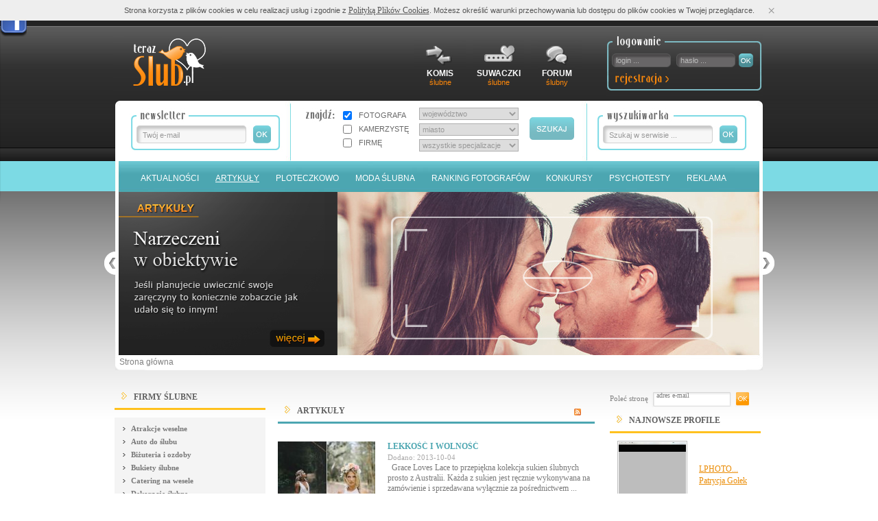

--- FILE ---
content_type: text/html; charset=utf-8
request_url: https://terazslub.pl/artykuly,6,10.html
body_size: 18463
content:
<?xml version="1.0" encoding="UTF-8"?><!DOCTYPE html PUBLIC "-//W3C//DTD XHTML 1.0 Transitional//EN" "http://www.w3.org/TR/xhtml1/DTD/xhtml1-transitional.dtd"><html xmlns="http://www.w3.org/1999/xhtml" xml:lang="pl"><head><title>Artykuły ślubne - Porady ślubne - trendy ślubne - 10</title><meta name="author" content="grupaeuro.pl" /><meta name="description" content="Przeczytaj co teraz jest modne w organizacji ślubu, gdzie wyjechać na podróż poślubną, jaką suknię dobrać! TerazŚlub zaprasza!"/><meta name="keywords" content="slub, wesele, fotograf na ślub, kamerzysta weselny, obsługa wesela, szukam fotografa, portal ślubny, fotograf ślubny, baza" /><meta name="robots" content="all" /><meta http-equiv="Content-Language" content="pl" /><meta http-equiv="Content-Type" content="application/xhtml+xml; charset=utf-8" /><meta http-equiv="Content-Script-Type" content="text/javascript" /><meta http-equiv="Content-Style-Type" content="text/css" /><meta name="google-site-verification" content="Xw6ldIuCFS9oIfVllBbx6IK89mWOehzhEbYa53sfG6c" /><base href="https://terazslub.pl/" /><style type="text/css" media="all">@import "style.css";</style><!--[if lt IE 7]><style type="text/css" media="all">@import "ie.css";</style><script type="text/javascript" src="ie6.js"></script><![endif]--><!--[if IE 7]><style type="text/css" media="all">@import "ie7.css";</style><![endif]--><style type="text/css" media="print">@import "print.css";</style><script type="text/javascript" src="js/jquery-1.4.4.min.js"></script><script type="text/javascript" src="js/jquery.checkboxes.min.js"></script><script type="text/javascript" src="js/iColorPicker-noLink.js"></script><script type="text/javascript" src="jquery.maskedinput-1.2.2.min.js"></script><script type="text/javascript" src="lytebox.js"></script><link rel="stylesheet" href="lytebox.css" type="text/css" media="screen" /><!--[if IE 8]><link rel="stylesheet" href="lyteboxIE8.css" type="text/css" media="screen" /><![endif]--><script type="text/javascript" src="script.js"></script><script type="text/javascript" src="js/ajax.js"></script><script type="text/javascript" src="js/ajax-dynamic-list.js"></script><script type="text/javascript" src="advajax.js"></script><script type="text/javascript" src="js/jquery.ad-gallery.js"></script><link rel="stylesheet" href="css/jquery.ad-gallery.css" type="text/css" media="screen" /><link rel="icon" href="gfx/favicon.ico" type="image/x-icon" /><!--[if IE]><link rel="shortcut icon" href="gfx/favicon.ico" type="image/x-icon" /><![endif]--><link rel="Home" title="Strona główna" href="http://terazslub.pl/" /><link title="Portal ślubny - Fotograf ślubny - Planowanie wesela - TERAZ ŚLUB" type="application/rss+xml" href="https://terazslub.pl/rss/" /><script data-ad-client="ca-pub-4606166976132809" async src="https://pagead2.googlesyndication.com/pagead/js/adsbygoogle.js"></script>
<script type="text/javascript"> 

  var _gaq = _gaq || [];
  _gaq.push(['_setAccount', 'UA-1301758-71']);
  _gaq.push(['_trackPageview']);

  (function() {
    var ga = document.createElement('script'); ga.type = 'text/javascript'; ga.async = true;
    ga.src = ('https:' == document.location.protocol ? 'https://ssl' : 'http://www') + '.google-analytics.com/ga.js';
    var s = document.getElementsByTagName('script')[0]; s.parentNode.insertBefore(ga, s);
  })();

</script>
</head><body onload="timer=setTimeout('switchFirm()', time);"><!-- ClickTale Top part --><script type="text/javascript">var WRInitTime=(new Date()).getTime();</script><!-- ClickTale end of Top part --><!-- debug:Artykuły/Artykuły ślubne - Porady ślubne - trendy ślubne-->
<script type="text/javascript">
	var mouse_in_frame = false;
	var mouse_in_iframe = false;
	var layer_visible = false;

	function check_mouse()
	{
		if(!mouse_in_frame)
		{
			if(!mouse_in_iframe)
			{
				if(layer_visible)
				{
					$('#facebook_frame').animate({left:-262}, 200, function(){ layer_visible = false; });
				}
			}
		}
	}
	
	$(document).ready(function(){	
		$('#facebook_icon').mouseover(function(){
			$('#facebook_frame').animate({left:10}, 200, function(){
				layer_visible = true;
			});
		});
		
		$('#facebook_frame').mouseover(function(){ mouse_in_frame = true; });
		$('#facebook_iframe').mouseover(function(){ mouse_in_iframe = true; });
		
		$('#facebook_frame').mouseout(function(){ mouse_in_frame = false; setTimeout('check_mouse()', 100); });
		$('#facebook_iframe').mouseout(function(){ mouse_in_iframe = false; setTimeout('check_mouse()', 100); });
	});
</script>


<div id="facebook_frame" style="position:fixed; width:301px; height:291px; top:10px; left:-262px; z-index:100; background:url(gfx/facebook/facebook_likebox.png) no-repeat 0 0;">
	<div id="facebook_icon" style="position:absolute; top:3px; right:3px; width:32px; height:32px; cursor: pointer; z-index:101;"></div>
	
	<div style="position:absolute; top:9px; left:11px; z-index: 103;">
		
		<iframe id="facebook_iframe" src="http://www.facebook.com/plugins/likebox.php?href=http%3A%2F%2Fwww.facebook.com%2Fpages%2FTeraz-Slub%2F102376356474399&amp;width=240&amp;colorscheme=light&amp;show_faces=true&amp;stream=false&amp;header=false&amp;height=264" scrolling="no" frameborder="0" style="border:none; overflow:hidden; width:240px; height:264px; background:#ffffff;" allowTransparency="true"></iframe>
		
	</div>
</div><div id="teraz-slub"><div id="top1"><div class="logo"><a href="http://terazslub.pl/" title="Portal ślubny - terazslub.pl"><img src="gfx/logo_ts.jpg" title="Portal ślubny - terazslub.pl" alt="Fotograf ślubny -Teraz Ślub" /></a></div><div class="logMenu1"><div class="pm-gora-1"><form action="index.php?a=login&amp;backurl=https://terazslub.pl/artykuly,6,10.html" method="post"><div class="div-log"><input type="text" maxlength="64" name="login" value="login ..." onclick="if(this.value=='login ...') this.value='';" onblur="if(this.value=='') this.value='login ...';" /></div><div class="div-log"><input name="password2" type="text" id="password-clear" value="hasło ..." maxlength="16" autocomplete="off" /><input style="display:none;" type="password" name="password" id="password-password" maxlength="16" value="" autocomplete="off" />
                        <script type="text/javascript">
                           $('#password-clear').focus(function() {  
                                $('#password-clear').hide();  
                                $('#password-password').show();  
                                $('#password-password').focus();  
                                });  
                                $('#password-password').blur(function() {  
                                 if($('#password-password').val() == '') {  
                                 $('#password-clear').show();  
                                 $('#password-password').hide();  
                                }  
                            }); 
                       </script>
                    </div><input type="hidden" name="zaloguj" value="ok" /><input type="submit" class="subsub" name="searchSubmit" value=" " /></form></div><div class="pm-gora-2"><a href="registrations.html" title="rejestracja"><img src="./gfx/registerBut.jpg" alt="Zarejestruj się tutaj" /></a></div></div><!-- current_id:53--><div class="menuTop1"><div class="menuTop1One"><a href="komis.html"><div class="menuTop1OneT"><img src="./gfx/menu49.jpg" alt="KOMIS" /></div><div class="menuTop1OneM">KOMIS</div><div class="menuTop1OneB">ślubne</div></a></div><div class="menuTop1One"><a href="suwaczki.html"><div class="menuTop1OneT"><img src="./gfx/menu50.jpg" alt="SUWACZKI" /></div><div class="menuTop1OneM">SUWACZKI</div><div class="menuTop1OneB">ślubne</div></a></div><div class="menuTop1One"><a href="http://forum.terazslub.pl"><div class="menuTop1OneT"><img src="./gfx/menu51.jpg" alt="FORUM" /></div><div class="menuTop1OneM">FORUM</div><div class="menuTop1OneB">ślubny</div></a></div></div></div><div id="top2n"><div class="top2Top"><div class="top2Newsletter"><form action="index.php?a=newsletter" method="post"><input class="inputTxt" type="text" maxlength="128" name="mail" value="Twój e-mail" onclick="if(this.value=='Twój e-mail') this.value='';" onblur="if(this.value=='') this.value='Twój e-mail';" /><input type="hidden" name="sign" value="In" /><input class="inputSub" type="submit" name="searchSubmit" value=" " /></form></div><div class="top2SearchMore"><form id="megaSearch" action="profiles.html" method="post" onsubmit="if($('#megaSearch').attr('action')=='') return false;"><div class="top2SearchMore1"><img src="./gfx/searchText.jpg" alt="znajdź" /></div><div class="top2SearchMore2"><div class="clear">&nbsp;</div><input id="f_chb_foto" class="inputChb" type="checkbox" checked="checked" name="chb_foto" onclick="testWyszuk(1); refreshCities();"  /><label for="f_chb_foto">FOTOGRAFA</label><div class="clear">&nbsp;</div><input id="f_chb_kam" class="inputChb" type="checkbox" name="chb_kam" onclick="testWyszuk(2); refreshCities();" /><label for="f_chb_kam">KAMERZYSTĘ</label><div class="clear">&nbsp;</div><input id="f_chb_firm" class="inputChb" type="checkbox" name="chb_firm" onclick="testWyszuk(3); refreshCities();" /><label for="f_chb_firm">FIRMĘ</label><div class="clear">&nbsp;</div></div><div class="top2SearchMore3"><div class="clear">&nbsp;</div><div class="select" style="float:left;"><select id="rejLocalProvinceFiF" onchange="refreshCities();" name="province" tabindex="1"><option value="0" selected="selected">województwo</option><option value="1">dolnośląskie
</option><option value="2">kujawsko-pomorskie
</option><option value="3">lubelskie
</option><option value="4">lubuskie
</option><option value="5">łódzkie
</option><option value="6">małopolskie
</option><option value="7">mazowieckie
</option><option value="8">opolskie
</option><option value="9">podkarpackie
</option><option value="10">podlaskie
</option><option value="11">pomorskie
</option><option value="12">śląskie
</option><option value="13">świętokrzyskie
</option><option value="14">warmińsko-mazurskie
</option><option value="15">wielkopolskie
</option><option value="16">zachodniopomorskie</option></select></div><div class="clear">&nbsp;</div><div class="select" style="float:left;"><select name="city" id="rejLocalCityFiF" tabindex="2"><option value="0" selected="selected">miasto</option><option value="1">Aleksandrów Kujawski</option><option value="2">Aleksandrów Łódzki</option><option value="3">Alwernia</option><option value="4">Andrychów</option><option value="5">Annopol</option><option value="6">Augustów</option><option value="7">Babimost</option><option value="8">Baborów</option><option value="9">Baranów Sandomierski</option><option value="10">Barcin</option><option value="11">Barczewo</option><option value="12">Bardo</option><option value="13">Barlinek</option><option value="14">Bartoszyce</option><option value="15">Barwice</option><option value="16">Bełchatów</option><option value="17">Bełżyce</option><option value="18">Będzin</option><option value="19">Biała</option><option value="20">Biała Piska</option><option value="21">Biała Podlaska</option><option value="22">Biała Rawska</option><option value="23">Białobrzegi</option><option value="24">Białogard</option><option value="25">Biały Bór</option><option value="26">Białystok</option><option value="27">Biecz</option><option value="28">Bielawa</option><option value="29">Bielsk Podlaski</option><option value="30">Bielsko-Biała</option><option value="31">Bieruń</option><option value="32">Bierutów</option><option value="33">Bieżuń</option><option value="34">Biłgoraj</option><option value="35">Biskupiec</option><option value="36">Bisztynek</option><option value="37">Blachownia</option><option value="38">Błaszki</option><option value="39">Błażowa</option><option value="40">Błonie</option><option value="41">Bobolice</option><option value="42">Bobowa</option><option value="43">Bochnia</option><option value="44">Bodzentyn</option><option value="45">Bogatynia</option><option value="46">Boguchwała</option><option value="47">Boguszów-Gorce</option><option value="48">Bojanowo</option><option value="49">Bolesławiec</option><option value="50">Bolków</option><option value="51">Borek Wielkopolski</option><option value="52">Borne Sulinowo</option><option value="53">Braniewo</option><option value="54">Brańsk</option><option value="55">Brodnica</option><option value="56">Brok</option><option value="57">Brusy</option><option value="58">Brwinów</option><option value="59">Brzeg</option><option value="60">Brzeg Dolny</option><option value="61">Brzesko</option><option value="62">Brzeszcze</option><option value="63">Brześć Kujawski</option><option value="64">Brzeziny</option><option value="65">Brzostek</option><option value="66">Brzozów</option><option value="67">Buk</option><option value="909">Bukowina Tatrzańska</option><option value="68">Bukowno</option><option value="69">Busko-Zdrój</option><option value="70">Bychawa</option><option value="71">Byczyna</option><option value="72">Bydgoszcz</option><option value="73">Bystrzyca Kłodzka</option><option value="74">Bytom</option><option value="75">Bytom Odrzański</option><option value="76">Bytów</option><option value="77">Cedynia</option><option value="78">Chełm</option><option value="79">Chełmek</option><option value="80">Chełmno</option><option value="81">Chełmża</option><option value="82">Chęciny</option><option value="83">Chmielnik</option><option value="84">Chocianów</option><option value="85">Chociwel</option><option value="86">Chodecz</option><option value="87">Chodzież</option><option value="88">Chojna</option><option value="89">Chojnice</option><option value="90">Chojnów</option><option value="91">Choroszcz</option><option value="92">Chorzele</option><option value="93">Chorzów</option><option value="94">Choszczno</option><option value="95">Chrzanów</option><option value="96">Ciechanowiec</option><option value="97">Ciechanów</option><option value="98">Ciechocinek</option><option value="99">Cieszanów</option><option value="100">Cieszyn</option><option value="101">Ciężkowice</option><option value="102">Cybinka</option><option value="103">Czaplinek</option><option value="104">Czarna Białostocka</option><option value="105">Czarna Woda</option><option value="106">Czarne</option><option value="107">Czarnków</option><option value="108">Czchów</option><option value="109">Czechowice-Dziedzice</option><option value="110">Czeladź</option><option value="111">Czempiń</option><option value="112">Czerniejewo</option><option value="113">Czersk</option><option value="114">Czerwieńsk</option><option value="115">Czerwionka-Leszczyny</option><option value="116">Częstochowa</option><option value="117">Człopa</option><option value="118">Człuchów</option><option value="119">Czyżew</option><option value="120">Ćmielów</option><option value="121">Daleszyce</option><option value="122">Darłowo</option><option value="123">Dąbie</option><option value="124">Dąbrowa Białostocka</option><option value="125">Dąbrowa Górnicza</option><option value="126">Dąbrowa Tarnowska</option><option value="127">Debrzno</option><option value="128">Dębica</option><option value="129">Dęblin</option><option value="130">Dębno</option><option value="131">Dobczyce</option><option value="132">Dobiegniew</option><option value="133">Dobra</option><option value="134">Dobra</option><option value="135">Dobre Miasto</option><option value="136">Dobrodzień</option><option value="137">Dobrzany</option><option value="138">Dobrzyń nad Wisłą</option><option value="139">Dolsk</option><option value="140">Drawno</option><option value="141">Drawsko Pomorskie</option><option value="142">Drezdenko</option><option value="143">Drobin</option><option value="144">Drohiczyn</option><option value="145">Drzewica</option><option value="146">Dukla</option><option value="147">Duszniki-Zdrój</option><option value="148">Dynów</option><option value="149">Działdowo</option><option value="150">Działoszyce</option><option value="151">Działoszyn</option><option value="152">Dzierzgoń</option><option value="153">Dzierżoniów</option><option value="154">Dziwnów</option><option value="155">Elbląg</option><option value="156">Ełk</option><option value="157">Frampol</option><option value="158">Frombork</option><option value="159">Garwolin</option><option value="160">Gąbin</option><option value="161">Gdańsk</option><option value="162">Gdynia</option><option value="163">Giżycko</option><option value="164">Glinojeck</option><option value="165">Gliwice</option><option value="166">Głogów</option><option value="167">Głogów Małopolski</option><option value="168">Głogówek</option><option value="169">Głowno</option><option value="170">Głubczyce</option><option value="171">Głuchołazy</option><option value="172">Głuszyca</option><option value="173">Gniew</option><option value="174">Gniewkowo</option><option value="175">Gniezno</option><option value="176">Gogolin</option><option value="177">Golczewo</option><option value="178">Goleniów</option><option value="179">Golina</option><option value="180">Golub-Dobrzyń</option><option value="181">Gołańcz</option><option value="182">Gołdap</option><option value="183">Goniądz</option><option value="184">Gorlice</option><option value="185">Gorzów Śląski</option><option value="186">Gorzów Wielkopolski</option><option value="187">Gostynin</option><option value="188">Gostyń</option><option value="189">Gościno</option><option value="190">Gozdnica</option><option value="191">Góra</option><option value="192">Góra Kalwaria</option><option value="193">Górowo Iławeckie</option><option value="194">Górzno</option><option value="195">Grabów nad Prosną</option><option value="196">Grajewo</option><option value="197">Grodków</option><option value="198">Grodzisk Mazowiecki</option><option value="199">Grodzisk Wielkopolski</option><option value="200">Grójec</option><option value="201">Grudziądz</option><option value="202">Grybów</option><option value="203">Gryfice</option><option value="204">Gryfino</option><option value="205">Gryfów Śląski</option><option value="206">Gubin</option><option value="207">Hajnówka</option><option value="208">Halinów</option><option value="209">Hel</option><option value="210">Hrubieszów</option><option value="211">Iława</option><option value="212">Iłowa</option><option value="213">Iłża</option><option value="214">Imielin</option><option value="215">Inowrocław</option><option value="216">Ińsko</option><option value="217">Iwonicz-Zdrój</option><option value="218">Izbica Kujawska</option><option value="219">Jabłonowo Pomorskie</option><option value="220">Janikowo</option><option value="221">Janowiec Wielkopolski</option><option value="222">Janów Lubelski</option><option value="223">Jarocin</option><option value="224">Jarosław</option><option value="225">Jasień</option><option value="226">Jasło</option><option value="227">Jastarnia</option><option value="228">Jastrowie</option><option value="229">Jastrzębie-Zdrój</option><option value="230">Jawor</option><option value="231">Jaworzno</option><option value="232">Jaworzyna Śląska</option><option value="233">Jedlicze</option><option value="234">Jedlina-Zdrój</option><option value="235">Jedwabne</option><option value="236">Jelcz-Laskowice</option><option value="237">Jelenia Góra</option><option value="238">Jeziorany</option><option value="239">Jędrzejów</option><option value="240">Jordanów</option><option value="241">Józefów</option><option value="242">Józefów</option><option value="243">Jutrosin</option><option value="244">Kalety</option><option value="245">Kalisz</option><option value="246">Kalisz Pomorski</option><option value="247">Kalwaria Zebrzydowska</option><option value="248">Kałuszyn</option><option value="249">Kamienna Góra</option><option value="250">Kamień Krajeński</option><option value="251">Kamień Pomorski</option><option value="252">Kamieńsk</option><option value="253">Kańczuga</option><option value="254">Karczew</option><option value="255">Kargowa</option><option value="256">Karlino</option><option value="257">Karpacz</option><option value="258">Kartuzy</option><option value="259">Katowice</option><option value="260">Kazimierz Dolny</option><option value="261">Kazimierza Wielka</option><option value="262">Kąty Wrocławskie</option><option value="263">Kcynia</option><option value="264">Kędzierzyn-Koźle</option><option value="265">Kępice</option><option value="266">Kępno</option><option value="267">Kętrzyn</option><option value="268">Kęty</option><option value="269">Kielce</option><option value="270">Kietrz</option><option value="271">Kisielice</option><option value="272">Kleczew</option><option value="273">Kleszczele</option><option value="274">Kluczbork</option><option value="275">Kłecko</option><option value="276">Kłobuck</option><option value="277">Kłodawa</option><option value="278">Kłodzko</option><option value="279">Knurów</option><option value="280">Knyszyn</option><option value="281">Kobylin</option><option value="282">Kobyłka</option><option value="283">Kock</option><option value="284">Kolbuszowa</option><option value="285">Kolno</option><option value="286">Kolonowskie</option><option value="287">Koluszki</option><option value="288">Kołaczyce</option><option value="289">Koło</option><option value="290">Kołobrzeg</option><option value="291">Koniecpol</option><option value="292">Konin</option><option value="293">Konstancin-Jeziorna</option><option value="294">Konstantynów Łódzki</option><option value="295">Końskie</option><option value="296">Koprzywnica</option><option value="297">Korfantów</option><option value="298">Koronowo</option><option value="299">Korsze</option><option value="300">Kosów Lacki</option><option value="301">Kostrzyn</option><option value="302">Kostrzyn nad Odrą</option><option value="303">Koszalin</option><option value="304">Kościan</option><option value="305">Kościerzyna</option><option value="306">Kowal</option><option value="307">Kowalewo Pomorskie</option><option value="308">Kowary</option><option value="309">Koziegłowy</option><option value="310">Kozienice</option><option value="311">Koźmin Wielkopolski</option><option value="312">Kożuchów</option><option value="313">Kórnik</option><option value="314">Krajenka</option><option value="315">Kraków</option><option value="316">Krapkowice</option><option value="317">Krasnobród</option><option value="318">Krasnystaw</option><option value="319">Kraśnik</option><option value="320">Krobia</option><option value="321">Krosno</option><option value="322">Krosno Odrzańskie</option><option value="323">Krośniewice</option><option value="324">Krotoszyn</option><option value="325">Kruszwica</option><option value="326">Krynica Morska</option><option value="327">Krynica-Zdrój</option><option value="328">Krynki</option><option value="329">Krzanowice</option><option value="330">Krzepice</option><option value="331">Krzeszowice</option><option value="332">Krzywiń</option><option value="333">Krzyż Wielkopolski</option><option value="334">Książ Wielkopolski</option><option value="335">Kudowa-Zdrój</option><option value="336">Kunów</option><option value="337">Kutno</option><option value="338">Kuźnia Raciborska</option><option value="339">Kwidzyn</option><option value="340">Lądek-Zdrój</option><option value="341">Legionowo</option><option value="342">Legnica</option><option value="343">Lesko</option><option value="344">Leszno</option><option value="345">Leśna</option><option value="346">Leśnica</option><option value="347">Lewin Brzeski</option><option value="348">Leżajsk</option><option value="349">Lębork</option><option value="350">Lędziny</option><option value="351">Libiąż</option><option value="352">Lidzbark</option><option value="353">Lidzbark Warmiński</option><option value="354">Limanowa</option><option value="355">Lipiany</option><option value="356">Lipno</option><option value="357">Lipsk</option><option value="358">Lipsko</option><option value="359">Lubaczów</option><option value="360">Lubań</option><option value="361">Lubartów</option><option value="362">Lubawa</option><option value="363">Lubawka</option><option value="364">Lubień Kujawski</option><option value="365">Lubin</option><option value="366">Lublin</option><option value="367">Lubliniec</option><option value="368">Lubniewice</option><option value="369">Lubomierz</option><option value="370">Luboń</option><option value="371">Lubraniec</option><option value="372">Lubsko</option><option value="373">Lwówek</option><option value="374">Lwówek Śląski</option><option value="375">Łabiszyn</option><option value="376">Łańcut</option><option value="377">Łapy</option><option value="378">Łasin</option><option value="379">Łask</option><option value="380">Łaskarzew</option><option value="381">Łaszczów</option><option value="382">Łaziska Górne</option><option value="383">Łazy</option><option value="384">Łeba</option><option value="385">Łęczna</option><option value="386">Łęczyca</option><option value="387">Łęknica</option><option value="388">Łobez</option><option value="389">Łobżenica</option><option value="390">Łochów</option><option value="391">Łomianki</option><option value="392">Łomża</option><option value="393">Łosice</option><option value="394">Łowicz</option><option value="395">Łódź</option><option value="396">Łuków</option><option value="397">Maków Mazowiecki</option><option value="398">Maków Podhalański</option><option value="399">Malbork</option><option value="400">Małogoszcz</option><option value="401">Małomice</option><option value="402">Margonin</option><option value="403">Marki</option><option value="404">Maszewo</option><option value="405">Miasteczko Śląskie</option><option value="406">Miastko</option><option value="407">Michałowo</option><option value="408">Miechów</option><option value="409">Miejska Górka</option><option value="410">Mielec</option><option value="411">Mieroszów</option><option value="412">Mieszkowice</option><option value="413">Międzybórz</option><option value="414">Międzychód</option><option value="415">Międzylesie</option><option value="416">Międzyrzec Podlaski</option><option value="417">Międzyrzecz</option><option value="418">Międzyzdroje</option><option value="419">Mikołajki</option><option value="420">Mikołów</option><option value="421">Mikstat</option><option value="422">Milanówek</option><option value="423">Milicz</option><option value="424">Miłakowo</option><option value="425">Miłomłyn</option><option value="426">Miłosław</option><option value="427">Mińsk Mazowiecki</option><option value="428">Mirosławiec</option><option value="429">Mirsk</option><option value="430">Mława</option><option value="431">Młynary</option><option value="432">Mogielnica</option><option value="433">Mogilno</option><option value="434">Mońki</option><option value="435">Morąg</option><option value="436">Mordy</option><option value="437">Moryń</option><option value="438">Mosina</option><option value="911">Mościska</option><option value="439">Mrągowo</option><option value="440">Mrocza</option><option value="441">Mszana Dolna</option><option value="442">Mszczonów</option><option value="443">Murowana Goślina</option><option value="444">Muszyna</option><option value="445">Mysłowice</option><option value="446">Myszków</option><option value="447">Myszyniec</option><option value="448">Myślenice</option><option value="449">Myślibórz</option><option value="450">Nakło nad Notecią</option><option value="451">Nałęczów</option><option value="452">Namysłów</option><option value="453">Narol</option><option value="454">Nasielsk</option><option value="455">Nekla</option><option value="456">Nidzica</option><option value="457">Niemcza</option><option value="458">Niemodlin</option><option value="459">Niepołomice</option><option value="460">Nieszawa</option><option value="461">Nisko</option><option value="462">Nowa Dęba</option><option value="463">Nowa Ruda</option><option value="464">Nowa Sarzyna</option><option value="465">Nowa Sól</option><option value="466">Nowe</option><option value="467">Nowe Brzesko</option><option value="468">Nowe Miasteczko</option><option value="469">Nowe Miasto Lubawskie</option><option value="470">Nowe Miasto nad Pilicą</option><option value="471">Nowe Skalmierzyce</option><option value="472">Nowe Warpno</option><option value="473">Nowogard</option><option value="474">Nowogrodziec</option><option value="475">Nowogród</option><option value="476">Nowogród Bobrzański</option><option value="477">Nowy Dwór Gdański</option><option value="478">Nowy Dwór Mazowiecki</option><option value="479">Nowy Sącz</option><option value="480">Nowy Staw</option><option value="481">Nowy Targ</option><option value="482">Nowy Tomyśl</option><option value="483">Nowy Wiśnicz</option><option value="484">Nysa</option><option value="485">Oborniki</option><option value="486">Oborniki Śląskie</option><option value="487">Obrzycko</option><option value="488">Odolanów</option><option value="489">Ogrodzieniec</option><option value="490">Okonek</option><option value="491">Olecko</option><option value="492">Olesno</option><option value="493">Oleszyce</option><option value="494">Oleśnica</option><option value="495">Olkusz</option><option value="496">Olsztyn</option><option value="497">Olsztynek</option><option value="498">Olszyna</option><option value="499">Oława</option><option value="500">Opalenica</option><option value="501">Opatów</option><option value="502">Opoczno</option><option value="503">Opole</option><option value="504">Opole Lubelskie</option><option value="505">Orneta</option><option value="506">Orzesze</option><option value="507">Orzysz</option><option value="508">Osieczna</option><option value="509">Osiek</option><option value="510">Ostrołęka</option><option value="511">Ostroróg</option><option value="512">Ostrowiec Świętokrzyski</option><option value="513">Ostróda</option><option value="514">Ostrów Lubelski</option><option value="515">Ostrów Mazowiecka</option><option value="516">Ostrów Wielkopolski</option><option value="517">Ostrzeszów</option><option value="518">Ośno Lubuskie</option><option value="519">Oświęcim</option><option value="520">Otmuchów</option><option value="521">Otwock</option><option value="522">Ozimek</option><option value="523">Ozorków</option><option value="524">Ożarów</option><option value="525">Ożarów Mazowiecki</option><option value="526">Pabianice</option><option value="527">Paczków</option><option value="528">Pajęczno</option><option value="529">Pakość</option><option value="530">Parczew</option><option value="531">Pasłęk</option><option value="532">Pasym</option><option value="533">Pelplin</option><option value="534">Pełczyce</option><option value="535">Piaseczno</option><option value="536">Piaski</option><option value="537">Piastów</option><option value="538">Piechowice</option><option value="539">Piekary Śląskie</option><option value="540">Pieniężno</option><option value="541">Pieńsk</option><option value="542">Pieszyce</option><option value="543">Pilawa</option><option value="544">Pilica</option><option value="545">Pilzno</option><option value="546">Piła</option><option value="547">Piława Górna</option><option value="548">Pińczów</option><option value="549">Pionki</option><option value="550">Piotrków Kujawski</option><option value="551">Piotrków Trybunalski</option><option value="552">Pisz</option><option value="553">Piwniczna-Zdrój</option><option value="554">Pleszew</option><option value="555">Płock</option><option value="556">Płońsk</option><option value="557">Płoty</option><option value="558">Pniewy</option><option value="559">Pobiedziska</option><option value="560">Poddębice</option><option value="561">Podkowa Leśna</option><option value="562">Pogorzela</option><option value="563">Polanica-Zdrój</option><option value="564">Polanów</option><option value="565">Police</option><option value="566">Polkowice</option><option value="567">Połaniec</option><option value="568">Połczyn-Zdrój</option><option value="569">Poniatowa</option><option value="570">Poniec</option><option value="571">Poręba</option><option value="572">Poznań</option><option value="573">Prabuty</option><option value="574">Praszka</option><option value="575">Prochowice</option><option value="576">Proszowice</option><option value="577">Prószków</option><option value="578">Pruchnik</option><option value="579">Prudnik</option><option value="580">Prusice</option><option value="581">Pruszcz Gdański</option><option value="582">Pruszków</option><option value="583">Przasnysz</option><option value="584">Przecław</option><option value="585">Przedbórz</option><option value="586">Przedecz</option><option value="587">Przemków</option><option value="588">Przemyśl</option><option value="589">Przeworsk</option><option value="590">Przysucha</option><option value="591">Pszczyna</option><option value="592">Pszów</option><option value="593">Puck</option><option value="594">Puławy</option><option value="595">Pułtusk</option><option value="596">Puszczykowo</option><option value="597">Pyrzyce</option><option value="598">Pyskowice</option><option value="599">Pyzdry</option><option value="600">Rabka-Zdrój</option><option value="601">Raciąż</option><option value="602">Racibórz</option><option value="603">Radków</option><option value="604">Radlin</option><option value="605">Radłów</option><option value="606">Radom</option><option value="607">Radomsko</option><option value="608">Radomyśl Wielki</option><option value="609">Radymno</option><option value="610">Radziejów</option><option value="611">Radzionków</option><option value="612">Radzymin</option><option value="613">Radzyń Chełmiński</option><option value="614">Radzyń Podlaski</option><option value="615">Rajgród</option><option value="616">Rakoniewice</option><option value="617">Raszków</option><option value="618">Rawa Mazowiecka</option><option value="619">Rawicz</option><option value="620">Recz</option><option value="621">Reda</option><option value="622">Rejowiec Fabryczny</option><option value="623">Resko</option><option value="624">Reszel</option><option value="625">Rogoźno</option><option value="626">Ropczyce</option><option value="627">Różan</option><option value="628">Ruciane-Nida</option><option value="629">Ruda Śląska</option><option value="630">Rudnik nad Sanem</option><option value="631">Rumia</option><option value="632">Rybnik</option><option value="633">Rychwał</option><option value="634">Rydułtowy</option><option value="635">Rydzyna</option><option value="636">Ryglice</option><option value="637">Ryki</option><option value="638">Rymanów</option><option value="639">Ryn</option><option value="640">Rypin</option><option value="641">Rzepin</option><option value="642">Rzeszów</option><option value="643">Rzgów</option><option value="644">Sandomierz</option><option value="645">Sanok</option><option value="646">Sejny</option><option value="647">Serock</option><option value="648">Sędziszów</option><option value="649">Sędziszów Małopolski</option><option value="650">Sępopol</option><option value="651">Sępólno Krajeńskie</option><option value="652">Sianów</option><option value="653">Siechnice</option><option value="654">Siedlce</option><option value="655">Siemianowice Śląskie</option><option value="656">Siemiatycze</option><option value="657">Sieniawa</option><option value="658">Sieradz</option><option value="659">Sieraków</option><option value="660">Sierpc</option><option value="661">Siewierz</option><option value="662">Skalbmierz</option><option value="663">Skała</option><option value="664">Skarszewy</option><option value="665">Skaryszew</option><option value="666">Skarżysko-Kamienna</option><option value="667">Skawina</option><option value="668">Skępe</option><option value="669">Skierniewice</option><option value="670">Skoczów</option><option value="671">Skoki</option><option value="672">Skórcz</option><option value="673">Skwierzyna</option><option value="674">Sława</option><option value="675">Sławków</option><option value="676">Sławno</option><option value="677">Słomniki</option><option value="678">Słubice</option><option value="679">Słupca</option><option value="680">Słupsk</option><option value="681">Sobótka</option><option value="682">Sochaczew</option><option value="683">Sokołów Małopolski</option><option value="684">Sokołów Podlaski</option><option value="685">Sokółka</option><option value="686">Solec Kujawski</option><option value="687">Sompolno</option><option value="688">Sopot</option><option value="689">Sosnowiec</option><option value="690">Sośnicowice</option><option value="691">Stalowa Wola</option><option value="692">Starachowice</option><option value="693">Stargard Szczeciński</option><option value="694">Starogard Gdański</option><option value="695">Stary Sącz</option><option value="696">Staszów</option><option value="697">Stawiski</option><option value="698">Stawiszyn</option><option value="699">Stąporków</option><option value="700">Stęszew</option><option value="701">Stoczek Łukowski</option><option value="702">Stronie Śląskie</option><option value="703">Strumień</option><option value="704">Stryków</option><option value="705">Strzegom</option><option value="706">Strzelce Krajeńskie</option><option value="707">Strzelce Opolskie</option><option value="708">Strzelin</option><option value="709">Strzelno</option><option value="910">Strzeniówka</option><option value="710">Strzyżów</option><option value="711">Sucha Beskidzka</option><option value="712">Suchań</option><option value="713">Suchedniów</option><option value="714">Suchowola</option><option value="715">Sulechów</option><option value="716">Sulejów</option><option value="717">Sulejówek</option><option value="718">Sulęcin</option><option value="719">Sulmierzyce</option><option value="720">Sułkowice</option><option value="721">Supraśl</option><option value="722">Suraż</option><option value="723">Susz</option><option value="724">Suwałki</option><option value="725">Swarzędz</option><option value="726">Syców</option><option value="727">Szadek</option><option value="728">Szamocin</option><option value="729">Szamotuły</option><option value="730">Szczawnica</option><option value="731">Szczawno-Zdrój</option><option value="732">Szczebrzeszyn</option><option value="733">Szczecin</option><option value="734">Szczecinek</option><option value="735">Szczekociny</option><option value="736">Szczucin</option><option value="737">Szczuczyn</option><option value="738">Szczyrk</option><option value="739">Szczytna</option><option value="740">Szczytno</option><option value="741">Szepietowo</option><option value="742">Szklarska Poręba</option><option value="743">Szlichtyngowa</option><option value="744">Szprotawa</option><option value="745">Sztum</option><option value="746">Szubin</option><option value="747">Szydłowiec</option><option value="748">Ścinawa</option><option value="749">Ślesin</option><option value="750">Śmigiel</option><option value="751">Śrem</option><option value="752">Środa Śląska</option><option value="753">Środa Wielkopolska</option><option value="754">Świątniki Górne</option><option value="755">Świdnica</option><option value="756">Świdnik</option><option value="757">Świdwin</option><option value="758">Świebodzice</option><option value="759">Świebodzin</option><option value="760">Świecie</option><option value="761">Świeradów-Zdrój</option><option value="762">Świerzawa</option><option value="763">Świętochłowice</option><option value="764">Świnoujście</option><option value="765">Tarczyn</option><option value="766">Tarnobrzeg</option><option value="767">Tarnogród</option><option value="768">Tarnowskie Góry</option><option value="769">Tarnów</option><option value="770">Tczew</option><option value="771">Terespol</option><option value="772">Tłuszcz</option><option value="773">Tolkmicko</option><option value="774">Tomaszów Lubelski</option><option value="775">Tomaszów Mazowiecki</option><option value="776">Toruń</option><option value="777">Torzym</option><option value="778">Toszek</option><option value="779">Trzcianka</option><option value="780">Trzciel</option><option value="781">Trzcińsko-Zdrój</option><option value="782">Trzebiatów</option><option value="783">Trzebinia</option><option value="784">Trzebnica</option><option value="785">Trzemeszno</option><option value="786">Tuchola</option><option value="787">Tuchów</option><option value="788">Tuczno</option><option value="789">Tuliszków</option><option value="790">Turek</option><option value="791">Tuszyn</option><option value="792">Twardogóra</option><option value="793">Tychowo</option><option value="794">Tychy</option><option value="795">Tyczyn</option><option value="796">Tykocin</option><option value="797">Tyszowce</option><option value="798">Ujazd</option><option value="799">Ujście</option><option value="800">Ulanów</option><option value="801">Uniejów</option><option value="802">Ustka</option><option value="803">Ustroń</option><option value="804">Ustrzyki Dolne</option><option value="805">Wadowice</option><option value="806">Wałbrzych</option><option value="807">Wałcz</option><option value="808">Warka</option><option value="809">Warszawa</option><option value="810">Warta</option><option value="811">Wasilków</option><option value="812">Wąbrzeźno</option><option value="813">Wąchock</option><option value="814">Wągrowiec</option><option value="815">Wąsosz</option><option value="816">Wejherowo</option><option value="817">Węgliniec</option><option value="818">Węgorzewo</option><option value="819">Węgorzyno</option><option value="820">Węgrów</option><option value="821">Wiązów</option><option value="822">Wieleń</option><option value="823">Wielichowo</option><option value="824">Wieliczka</option><option value="825">Wieluń</option><option value="826">Wieruszów</option><option value="827">Więcbork</option><option value="828">Wilamowice</option><option value="829">Wisła</option><option value="830">Witkowo</option><option value="831">Witnica</option><option value="832">Wleń</option><option value="833">Władysławowo</option><option value="834">Włocławek</option><option value="835">Włodawa</option><option value="836">Włoszczowa</option><option value="837">Wodzisław Śląski</option><option value="838">Wojcieszów</option><option value="839">Wojkowice</option><option value="840">Wojnicz</option><option value="841">Wolbórz</option><option value="842">Wolbrom</option><option value="843">Wolin</option><option value="844">Wolsztyn</option><option value="845">Wołczyn</option><option value="846">Wołomin</option><option value="847">Wołów</option><option value="848">Woźniki</option><option value="849">Wrocław</option><option value="850">Wronki</option><option value="851">Września</option><option value="852">Wschowa</option><option value="853">Wyrzysk</option><option value="854">Wysoka</option><option value="855">Wysokie Mazowieckie</option><option value="856">Wyszków</option><option value="857">Wyszogród</option><option value="858">Wyśmierzyce</option><option value="859">Zabłudów</option><option value="860">Zabrze</option><option value="861">Zagórów</option><option value="862">Zagórz</option><option value="863">Zakliczyn</option><option value="864">Zakopane</option><option value="865">Zakroczym</option><option value="866">Zalewo</option><option value="867">Zambrów</option><option value="868">Zamość</option><option value="869">Zator</option><option value="870">Zawadzkie</option><option value="871">Zawichost</option><option value="872">Zawidów</option><option value="873">Zawiercie</option><option value="874">Ząbki</option><option value="875">Ząbkowice Śląskie</option><option value="876">Zbąszynek</option><option value="877">Zbąszyń</option><option value="878">Zduny</option><option value="879">Zduńska Wola</option><option value="880">Zdzieszowice</option><option value="881">Zelów</option><option value="882">Zgierz</option><option value="883">Zgorzelec</option><option value="884">Zielona Góra</option><option value="885">Zielonka</option><option value="886">Ziębice</option><option value="887">Złocieniec</option><option value="888">Złoczew</option><option value="889">Złotoryja</option><option value="890">Złotów</option><option value="891">Złoty Stok</option><option value="892">Zwierzyniec</option><option value="893">Zwoleń</option><option value="894">Żabno</option><option value="895">Żagań</option><option value="896">Żarki</option><option value="897">Żarów</option><option value="898">Żary</option><option value="899">Żelechów</option><option value="900">Żerków</option><option value="901">Żmigród</option><option value="902">Żnin</option><option value="903">Żory</option><option value="904">Żukowo</option><option value="905">Żuromin</option><option value="906">Żychlin</option><option value="907">Żyrardów</option><option value="908">Żywiec</option></select></div><div class="clear">&nbsp;</div><div class="select" style="float:left;"><select id="specializationN1" name="specializationN" tabindex="3" onchange="refreshCities(); changeSpecializ(this.value);"><option id="s_0" value="0" selected="selected">wszystkie specjalizacje</option><option id="s_1" value="1">Fotografia klasyczna</option><option id="s_2" value="2">Fotografia reportażowa</option><option id="s_3" value="3">Fotografia artystyczna</option></select><select id="specializationN2" style="display:none;" name="specializationN" tabindex="4" onchange="refreshCities(); changeSpecializ(this.value);"><option id="s_0" value="0" url="wszystkie" selected="selected">wszystkie specjalizacje</option><option id="b_1" url="atrakcje-weselne" catid="10" value="10">Atrakcje weselne</option><option id="b_2" url="auto-do-slubu" catid="13" value="13">Auto do ślubu</option><option id="b_3" url="bizuteria-i-ozdoby" catid="6" value="6">Biżuteria i ozdoby</option><option id="b_4" url="bukiety-slubne" catid="3" value="3">Bukiety ślubne</option><option id="b_5" url="katering-na-wesele" catid="5" value="5">Catering na wesele</option><option id="b_6" url="dekoracje-slubne" catid="43" value="43">Dekoracje ślubne</option><option id="b_7" url="dj-na-wesele" catid="44" value="44">Dj na wesele</option><option id="b_8" url="dodatki-slubne" catid="45" value="45">Dodatki ślubne</option><option id="b_9" url="fryzury-slubne" catid="4" value="4">Fryzury ślubne</option><option id="b_10" url="garnitury-slubne" catid="2" value="2">Garnitury ślubne</option><option id="b_11" url="inne" catid="17" value="17">Inne</option><option id="b_12" url="makijaz-slubny" catid="8" value="8">Makijaż ślubny</option><option id="b_13" url="nauka-tanca" catid="15" value="15">Nauka tańca</option><option id="b_14" url="organizacja-wesel" catid="11" value="11">Organizacja wesel</option><option id="b_15" url="podroz-poslubna" catid="12" value="12">Podróż poślubna</option><option id="b_16" url="prezenty-slubne" catid="14" value="14">Prezenty ślubne</option><option id="b_17" url="sale-weselne" catid="7" value="7">Sale weselne</option><option id="b_18" url="suknie-slubne" catid="1" value="1">Suknie ślubne</option><option id="b_19" url="torty-weselne" catid="47" value="47">Torty weselne</option><option id="b_20" url="wieczor-panienski-i-kawalerski" catid="48" value="48">Wieczór panieński i kawalerski</option><option id="b_21" url="wodzirej" catid="49" value="49">Wodzirej</option><option id="b_22" url="zaproszenia-slubne" catid="16" value="16">Zaproszenia ślubne</option><option id="b_23" url="zespol-na-wesele" catid="9" value="9">Zespół na wesele</option></select></div><div class="clear">&nbsp;</div></div><div class="top2SearchMore4"><input type="hidden" id="specialization" name="specialization" value="0" /><input type="hidden" id="type" name="type" value="1" /><input type="hidden" name="serchHidden" value="ok" /><input class="inputSub" type="submit" name="serchButtton" value=" " /></div></form></div><div class="top2Search"><form action="index.php" mathod="get"><input class="inputTxt" type="text" maxlength="128" name="search" value="Szukaj w serwisie ..." onclick="if(this.value=='Szukaj w serwisie ...') this.value='';" onblur="if(this.value=='') this.value='Szukaj w serwisie ...';" /><input type="hidden" name="searchForm" value="ok" /><input class="inputSub" type="submit" name="searchSubmit" value=" " /></form></div></div><div class="top2Menu"><div class="top2MenuOne"><div class="top2Submenu" id="top2_sm1" onmouseover="$('#top2_sm1').css('display','block');" onmouseout="$('#top2_sm1').css('display','none');" style="display:none;"><div class="top2Submenu-inner"><a onmouseover="$('#top2_sm1').css('display','block');" onmouseout="$('#top2_sm1').css('display','none');" href="targi-slubne-20142015.html">Targi ślubne 2014/2015</a><div class="clear">&nbsp;</div></div></div><a href="aktualnosci.html" onmouseover="$('#top2_sm1').css('display','block');" onmouseout="$('#top2_sm1').css('display','none');">Aktualności</a></div><div class="top2MenuOne"><div class="top2Submenu" id="top2_sm2" onmouseover="$('#top2_sm2').css('display','block');" onmouseout="$('#top2_sm2').css('display','none');" style="display:none;"><div class="top2Submenu-inner"><a onmouseover="$('#top2_sm2').css('display','block');" onmouseout="$('#top2_sm2').css('display','none');" href="artykuly,5,1.html">Fotografia ślubna</a><a onmouseover="$('#top2_sm2').css('display','block');" onmouseout="$('#top2_sm2').css('display','none');" href="artykuly,6,1.html">Moda ślubna</a><a onmouseover="$('#top2_sm2').css('display','block');" onmouseout="$('#top2_sm2').css('display','none');" href="artykuly,7,1.html">Wesele</a><a onmouseover="$('#top2_sm2').css('display','block');" onmouseout="$('#top2_sm2').css('display','none');" href="artykuly,4,1.html">Formalności ślubne</a><a onmouseover="$('#top2_sm2').css('display','block');" onmouseout="$('#top2_sm2').css('display','none');" href="artykuly,8,1.html">Uroda</a><a onmouseover="$('#top2_sm2').css('display','block');" onmouseout="$('#top2_sm2').css('display','none');" href="artykuly,9,1.html">Zwyczaje i przesądy ślubne</a><a onmouseover="$('#top2_sm2').css('display','block');" onmouseout="$('#top2_sm2').css('display','none');" href="artykuly,10,1.html">Film ze ślubu</a><a onmouseover="$('#top2_sm2').css('display','block');" onmouseout="$('#top2_sm2').css('display','none');" href="artykuly,11,1.html">Inne</a><div class="clear">&nbsp;</div></div></div><a href="artykuly.html" onmouseover="$('#top2_sm2').css('display','block');" onmouseout="$('#top2_sm2').css('display','none');" class="active">Artykuły</a></div><div class="top2MenuOne"><a href="ploteczkowo.html">Ploteczkowo</a></div><div class="top2MenuOne"><a href="http://terazslub.pl/moda_slubna.html">Moda Ślubna</a></div><div class="top2MenuOne"><a href="ranking.html">Ranking Fotografów</a></div><div class="top2MenuOne"><div class="top2Submenu" id="top2_sm6" onmouseover="$('#top2_sm6').css('display','block');" onmouseout="$('#top2_sm6').css('display','none');" style="display:none;"><div class="top2Submenu-inner"><a onmouseover="$('#top2_sm6').css('display','block');" onmouseout="$('#top2_sm6').css('display','none');" href="konkurs-krowkowy.html">Konkurs Krówkowy</a><div class="clear">&nbsp;</div></div></div><a href="konkursy.html" onmouseover="$('#top2_sm6').css('display','block');" onmouseout="$('#top2_sm6').css('display','none');">Konkursy</a></div><div class="top2MenuOne"><div class="top2Submenu" id="top2_sm7" onmouseover="$('#top2_sm7').css('display','block');" onmouseout="$('#top2_sm7').css('display','none');" style="display:none;"><div class="top2Submenu-inner"><a onmouseover="$('#top2_sm7').css('display','block');" onmouseout="$('#top2_sm7').css('display','none');" href="quiz-panna-mloda.html">Jaką panną młodą jesteś?</a><a onmouseover="$('#top2_sm7').css('display','block');" onmouseout="$('#top2_sm7').css('display','none');" href="quiz-jakim-on-bedzie-mezem.html">Jakim ON będzie mężem?</a><div class="clear">&nbsp;</div></div></div><a href="psychotesty.html" onmouseover="$('#top2_sm7').css('display','block');" onmouseout="$('#top2_sm7').css('display','none');">PSYCHOTESTY</a></div><div class="top2MenuOne"><div class="top2Submenu" id="top2_sm8" onmouseover="$('#top2_sm8').css('display','block');" onmouseout="$('#top2_sm8').css('display','none');" style="display:none;"><div class="top2Submenu-inner"><a onmouseover="$('#top2_sm8').css('display','block');" onmouseout="$('#top2_sm8').css('display','none');" href="dla-fotografow-2.html">dla Fotografów</a><a onmouseover="$('#top2_sm8').css('display','block');" onmouseout="$('#top2_sm8').css('display','none');" href="dla-firm-slubnych.html">dla Firm Ślubnych</a><a onmouseover="$('#top2_sm8').css('display','block');" onmouseout="$('#top2_sm8').css('display','none');" href="gallery.html">Galeria Nowożeńców</a><a onmouseover="$('#top2_sm8').css('display','block');" onmouseout="$('#top2_sm8').css('display','none');" href="http://terazslub.pl/cennik-reklam.html">Cennik reklam</a><div class="clear">&nbsp;</div></div></div><a href="reklama-2.html" onmouseover="$('#top2_sm8').css('display','block');" onmouseout="$('#top2_sm8').css('display','none');">Reklama</a></div></div><div class="top2Baner_Prev"><a href="javascript:topBanerPrev();"><img src="gfx/banner_prev.png" alt="Następny" /></a></div><div class="top2Baner_Next"><a href="javascript:topBanerNext();"><img src="gfx/banner_next.png" alt="Następny" /></a></div><div class="top2Baner"><a class="imgTop" style="display:block;" title="Narzeczeni w obiektywie" href="http://terazslub.pl/news/narzeczeni-w-obiektywie.html"><img src="gfx/img/20130812122404img28.jpg" alt="Narzeczeni w obiektywie" title="Narzeczeni w obiektywie" /></a><a class="imgTop" style="display:none;" title="Pościel dla dzieci - Senna Sówka" href="http://senna-sowka.pl"><img src="gfx/img/20150109095914img97.png" alt="Pościel dla dzieci - Senna Sówka" title="Pościel dla dzieci - Senna Sówka" /></a><a class="imgTop" style="display:none;" title="Pyszne Krówki " href="https://pyszne-krowki.pl/"><img src="gfx/img/20150917143238img1.jpg" alt="Pyszne Krówki " title="Pyszne Krówki " /></a><a class="imgTop" style="display:none;" title="Krówki ślubne" href="https://sweet-slodycze.pl/category/cukierki-reklamowe-krowki"><img src="gfx/img/20200918123955img16.jpg" alt="Krówki ślubne" title="Krówki ślubne" /></a><a class="imgTop" style="display:none;" title="Piękno pawiego pióra" href="http://terazslub.pl/news/piekno-pawiego-piora.html"><img src="gfx/img/20131118121421img2.jpg" alt="Piękno pawiego pióra" title="Piękno pawiego pióra" /></a></div><div class="top2Path"><a href="http://terazslub.pl/">Strona główna</a></div></div><div class="clear"></div><div id="content-m"><div class="con-left"><div class="tytul"><div class="strzalka"><img src="gfx/strzalka.gif" alt="FIRMY ŚLUBNE" title="FIRMY ŚLUBNE" /></div><div class="temat"><a href="firmy.html">FIRMY ŚLUBNE</a></div></div><div class="clear"></div><div class="firmySlubneLeft"><ul class="firmySlubneLeft"><li><a title="Atrakcje weselne" href="firmy/atrakcje-weselne,10.html">Atrakcje weselne</a></li><li><a title="Auto do ślubu" href="firmy/auto-do-slubu,13.html">Auto do ślubu</a></li><li><a title="Biżuteria i ozdoby" href="firmy/bizuteria-i-ozdoby,6.html">Biżuteria i ozdoby</a></li><li><a title="Bukiety ślubne" href="firmy/bukiety-slubne,3.html">Bukiety ślubne</a></li><li><a title="Catering na wesele" href="firmy/katering-na-wesele,5.html">Catering na wesele</a></li><li><a title="Dekoracje ślubne" href="firmy/dekoracje-slubne,43.html">Dekoracje ślubne</a></li><li><a title="Dj na wesele" href="firmy/dj-na-wesele,44.html">Dj na wesele</a></li><li><a title="Dodatki ślubne" href="firmy/dodatki-slubne,45.html">Dodatki ślubne</a></li><li><a title="Fryzury ślubne" href="firmy/fryzury-slubne,4.html">Fryzury ślubne</a></li><li><a title="Garnitury ślubne" href="firmy/garnitury-slubne,2.html">Garnitury ślubne</a></li><li><a title="Inne" href="firmy/inne,17.html">Inne</a></li><li><a title="Makijaż ślubny" href="firmy/makijaz-slubny,8.html">Makijaż ślubny</a></li><li><a title="Nauka tańca" href="firmy/nauka-tanca,15.html">Nauka tańca</a></li><li><a title="Organizacja wesel" href="firmy/organizacja-wesel,11.html">Organizacja wesel</a></li><li><a title="Podróż poślubna" href="firmy/podroz-poslubna,12.html">Podróż poślubna</a></li><li><a title="Prezenty ślubne" href="firmy/prezenty-slubne,14.html">Prezenty ślubne</a></li><li><a title="Sale weselne" href="firmy/sale-weselne,7.html">Sale weselne</a></li><li><a title="Suknie ślubne" href="firmy/suknie-slubne,1.html">Suknie ślubne</a></li><li><a title="Torty weselne" href="firmy/torty-weselne,47.html">Torty weselne</a></li><li><a title="Wieczór panieński i kawalerski" href="firmy/wieczor-panienski-i-kawalerski,48.html">Wieczór panieński i kawalerski</a></li><li><a title="Wodzirej" href="firmy/wodzirej,49.html">Wodzirej</a></li><li><a title="Zaproszenia ślubne" href="firmy/zaproszenia-slubne,16.html">Zaproszenia ślubne</a></li><li><a title="Zespół na wesele" href="firmy/zespol-na-wesele,9.html">Zespół na wesele</a></li><li><a title="Fotograf ślubny" href="profiles/fotograf-slubny,1.html">Fotograf ślubny</a></li><li><a title="Kamerzysta na ślub" href="profiles/kamerzysta-na-slub,2.html">Kamerzysta na ślub</a></li></ul></div><div class="clear"></div><div class="tytul"><div class="strzalka"><img src="gfx/strzalka.gif" alt="Kolekcje ślubne" title="Kolekcje ślubne" /></div><div class="temat"><a href="collections.html">Kolekcje ślubne</a></div></div><div class="clear"></div><div class="fotograf-tyg"><div class="ft-zdjecie"><img src="gfx/img/m_11121212292618.jpg" alt="Kolekcje ślubne" title="Kolekcje ślubne" /></div></div><div class="clear"></div><div id="boxSonda" name="sonda"><div class="boxSonda-top">&nbsp;</div><div class="boxSonda-middle1">Który miesiąc uważasz za najlepszy na zorganizowanie ślubu?<img class="spImgQuestion" src="./gfx/img/20240130084324img70.jpg" alt="Który miesiąc uważasz za najlepszy na zorganizowanie ślubu?" /></div><div class="boxSonda-middle2">&nbsp;</div><div class="boxSonda-middle3"><form action="index.php?a=question" method="post"><fieldset><input id="a_66" type="radio" class="radio" name="answer" value="66" /><label for="a_66">Styczeń - zimowa bajka</label><br class="clear" /><input id="a_67" type="radio" class="radio" name="answer" value="67" /><label for="a_67">Czerwiec - początek letniej sielanki</label><br class="clear" /><input id="a_68" type="radio" class="radio" name="answer" value="68" /><label for="a_68">Wrzesień - złota polska jesień</label><br class="clear" /><input id="a_69" type="radio" class="radio" name="answer" value="69" /><label for="a_69">Grudzień - magiczna atmosfera świąt</label><br class="clear" /><input type="hidden" name="question_id" value="18" /><input type="submit" class="submit" value=" " /><br class="clear" /><a href="wyniki_sondy.html#sonda">Zobacz wyniki &raquo;</a><div style="clear:both; height:1px;">&nbsp;</div></fieldset></form></div><div class="boxSonda-bottom">&nbsp;</div><br class="clear" /></div><div class="co-na-forum"><div class="img-forum"><a href="http://forum.terazslub.pl/" title="Forum TerazSlub.pl"><img src="gfx/forum-new.gif" alt="Forum TerazSlub.pl -  forum ślubne, forum weselne, Ślub, Wesele, ślub i wesele, Zdjęcia ślubne" title="Forum TerazSlub.pl" /></a></div><div class="nowe-na-forum"><p><a href="http://forum.terazslub.pl/viewtopic.php?f=36&amp;t=4489" title="Seszele" target="_blank">2025-12-30 alina napisał (-a):</a> <!--napisał (-a):--></p>Myślę o takim wyjeździe - nomade.pl/seszele Zapowiada się niesamowicie, ale czego realnie [...]</div><div class="clear"></div><div class="nowe-na-forum"><p><a href="http://forum.terazslub.pl/viewtopic.php?f=31&amp;t=4488" title="Alergiczne choroby oczu" target="_blank">2025-10-22 alina napisał (-a):</a> <!--napisał (-a):--></p>Jakie macie z tym doświadczenia - eyemed.pl/baza-wiedzy/alergiczne-choroby-oczu/ ? [...]</div><div class="clear"></div></div><div class="tytul"><div class="temat">&nbsp;</div></div><div class="clear"></div><div class="fotograf-tyg" style="text-align:center;"></div><div class="clear"></div><div class="clear"></div><!--limit 2--></div><div class="con-middle"><div id="content" name="content">
<!-- MAIN --><!-- banners.top -->
<!--[if IE]><br class="breaker" /><![endif]--><div class="artykuly"><div class="artykuly-temat"><div class="strzalka"><img src="gfx/strzalka.gif" alt="Artykuły" title="Artykuły" /></div><div class="a-temat">Artykuły</div><div class="a-rss"><a href="rss/" title="Artykuły"><img src="gfx/rss.gif" alt="Artykuły" title="Artykuły" /></a></div></div><div class="clear"></div><div class="wpisN"><div class="wn-image"><a href="news/lekkosc-i-wolnosc.html" title="Lekkość i wolność"><img src="./gfx/img/s_20131004093102img54.jpg" alt="Lekkość i wolność" /></a></div><div class="wn-right"><div class="w-tytul"><a href="news/lekkosc-i-wolnosc.html" title="Lekkość i wolność">Lekkość i wolność</a></div><div class="w-data">Dodano: 2013-10-04</div><div class="w-tresc">&nbsp;
Grace Loves Lace to przepiękna kolekcja sukien ślubnych prosto z Australii. Każda z sukien jest ręcznie wykonywana na zam&oacute;wienie i sprzedawana wyłącznie za pośrednictwem ...</div><div class="wiecej"><a href="news/lekkosc-i-wolnosc.html" title="Lekkość i wolność">czytaj więcej &rsaquo;</a></div></div></div><div class="clear">&nbsp;</div><div class="wpisN"><div class="wn-image"><a href="news/kolekcja-inspirowana-baletem.html" title="Kolekcja inspirowana baletem"><img src="./gfx/img/s_20131002095345img15.jpg" alt="Kolekcja inspirowana baletem" /></a></div><div class="wn-right"><div class="w-tytul"><a href="news/kolekcja-inspirowana-baletem.html" title="Kolekcja inspirowana baletem">Kolekcja inspirowana baletem</a></div><div class="w-data">Dodano: 2013-10-02</div><div class="w-tresc">&nbsp;
Debbie Carlisle jest najbardziej znaną brytyjska projektantką zar&oacute;wno bukiet&oacute;w, biżuterii jak i dodatk&oacute;w do włos&oacute;w inspirowanych głownie stylem vintage, ...</div><div class="wiecej"><a href="news/kolekcja-inspirowana-baletem.html" title="Kolekcja inspirowana baletem">czytaj więcej &rsaquo;</a></div></div></div><div class="clear">&nbsp;</div><div class="wpisN"><div class="wn-image"><a href="news/niczym-dziela-sztuki.html" title="Niczym dzieła sztuki"><img src="./gfx/img/s_20130927093231img54.jpg" alt="Niczym dzieła sztuki" /></a></div><div class="wn-right"><div class="w-tytul"><a href="news/niczym-dziela-sztuki.html" title="Niczym dzieła sztuki">Niczym dzieła sztuki</a></div><div class="w-data">Dodano: 2013-09-27</div><div class="w-tresc">&nbsp;
Należy przyznać, że poniższe suknie ślubne są jednymi z najbardziej skomplikowanych, a jednocześnie najbardziej niezwykłych jakie przyszło nam do tej pory oglądać. ...</div><div class="wiecej"><a href="news/niczym-dziela-sztuki.html" title="Niczym dzieła sztuki">czytaj więcej &rsaquo;</a></div></div></div><div class="clear">&nbsp;</div><div class="wpisN"><div class="wn-image"><a href="news/oryginalne-dodatki.html" title="Oryginalne dodatki"><img src="./gfx/img/s_20130926094336img6.jpg" alt="Oryginalne dodatki" /></a></div><div class="wn-right"><div class="w-tytul"><a href="news/oryginalne-dodatki.html" title="Oryginalne dodatki">Oryginalne dodatki</a></div><div class="w-data">Dodano: 2013-09-26</div><div class="w-tresc">&nbsp;
Jeżeli chcecie dodać do swojej stylizacji ślubnej coś oryginalnego, a w dodatku coś wykonanego własnoręcznie, to poniższy przykład powinien stanowić dla Was ciekawą inspirację! ...</div><div class="wiecej"><a href="news/oryginalne-dodatki.html" title="Oryginalne dodatki">czytaj więcej &rsaquo;</a></div></div></div><div class="clear">&nbsp;</div><div class="wpisN"><div class="wn-image"><a href="news/rocknrollowe-wesele.html" title="Rock’n’rollowe wesele"><img src="./gfx/img/s_20130925093803img6.jpg" alt="Rock’n’rollowe wesele" /></a></div><div class="wn-right"><div class="w-tytul"><a href="news/rocknrollowe-wesele.html" title="Rock’n’rollowe wesele">Rock’n’rollowe wesele</a></div><div class="w-data">Dodano: 2013-09-25</div><div class="w-tresc">&nbsp;
Dzisiaj mamy dla Was galerię ze ślubu bardzo oryginalnej pary. Inspirację stanowił dla nich rock&rsquo;n&rsquo;rollowy styl życia. Widać to przede wszystkim w stylizacjach młodej ...</div><div class="wiecej"><a href="news/rocknrollowe-wesele.html" title="Rock’n’rollowe wesele">czytaj więcej &rsaquo;</a></div></div></div><div class="clear">&nbsp;</div><!-- PAGER_LINKS -->
<div id="przelacznik">

      <a class="prev" href="artykuly,6,9.html" title="Poprzednie">Poprzednie</a>
    
          <a href="artykuly,6,1.html" title="Pierwsza strona">1</a>
       ...        <a href="artykuly,6,5.html" title="Poprzednie">5</a>       <a href="artykuly,6,6.html" title="Poprzednie">6</a>       <a href="artykuly,6,7.html" title="Poprzednie">7</a>       <a href="artykuly,6,8.html" title="Poprzednie">8</a>       <a href="artykuly,6,9.html" title="Poprzednie">9</a>        10
          <a href="artykuly,6,11.html" title="Następne">11</a>      <a href="artykuly,6,12.html" title="Następne">12</a>      <a href="artykuly,6,13.html" title="Następne">13</a>      <a href="artykuly,6,14.html" title="Następne">14</a>      <a href="artykuly,6,15.html" title="Następne">15</a>       ...       <a href="artykuly,6,24.html" title="Ostatnia strona">24</a>
      
      <a class="next" href="artykuly,6,11.html" title="Następne">Następne</a>
  
</div>
</div><br class="breaker" /><!-- FOOTER --><br class="breaker" /><!--[if IE]><br class="breaker" /><![endif]--></div></div><div class="con-right"><div id="boxPolec"><form action="index.php" method="post"><div>Poleć stronę</div><div class="inputBox"><input type="text" name="polecZnajomemuEmail" value="adres e-mail" onclick="if(this.value=='adres e-mail') this.value='';" onblur="if(this.value=='') this.value='adres e-mail';" /></div><input class="subOK" type="submit" name="polecZnajomemuBut" value=" " /></form></div><div class="clear"><br /></div><!-- FM --><div class="clear" style="height: 10px"></div><div class="konkurs-fm-hidden" style="display:none;"><a href="http://terazslub.pl/profile/studio-pro,4213.html"><img style="width:219px; height:171px;" src="./gfx/foto_roku/2011.jpg" alt="Studio-Pro - Fotograf roku 2011" /></a></div><!-- limit 2 --><div class="boks" style="height:160px; overflow:hidden;"><div class="tytul"><div class="strzalka"><img src="gfx/strzalka.gif" alt="Najnowsze Profile" title="Najnowsze Profile" /></div><div class="temat"><a style="font-weight:bold; text-transform:uppercase; font-size:12px; color:#606060; text-decoration:none;" href="profiles.html">Najnowsze Profile</a></div></div><div class="clear"></div><div id="im1" style="height:120px;"><div class="zdjecie"><div class="img"><a href="profile/lphoto-patrycja-golek,6396.html"  title="LPHOTO Patrycja Gołek - Patrycja Gołek"><img src="gfx/img/s_20150513114846img95.png" title="LPHOTO Patrycja Gołek - Patrycja Gołek" alt="LPHOTO Patrycja Gołek - Patrycja Gołek" /></a></div></div><div class="o-profilu1"><div class="o-profilu"><div class="o-profilu3"><div class="studio-profilu"><a href="profile/lphoto-patrycja-golek,6396.html" title="LPHOTO Patrycja Gołek - Patrycja Gołek">LPHOTO...</a></div><div class="imie-profilu"><a href="profile/lphoto-patrycja-golek,6396.html" title="LPHOTO Patrycja Gołek - Patrycja Gołek">Patrycja Gołek</a></div></div></div></div><div class="clear"></div></div><div id="im2" style="height:120px;display:none;"><div class="zdjecie"><div class="img"><a href="profile/photography-arkadiusz-polerowicz,6229.html"  title="Photography Arkadiusz Polerowicz - Arkadiusz Polerowicz"><img src="gfx/img/s_imgfce3066.jpg" title="Photography Arkadiusz Polerowicz - Arkadiusz Polerowicz" alt="Photography Arkadiusz Polerowicz - Arkadiusz Polerowicz" /></a></div></div><div class="o-profilu1"><div class="o-profilu"><div class="o-profilu3"><div class="studio-profilu"><a href="profile/photography-arkadiusz-polerowicz,6229.html" title="Photography Arkadiusz Polerowicz - Arkadiusz Polerowicz">Photography...</a></div><div class="imie-profilu"><a href="profile/photography-arkadiusz-polerowicz,6229.html" title="Photography Arkadiusz Polerowicz - Arkadiusz Polerowicz">Arkadiusz Polerowicz</a></div></div></div></div><div class="clear"></div></div><div id="im3" style="height:120px;display:none;"><div class="zdjecie"><div class="img"><a href="profile/magiczna-chwila,6097.html"  title="Magiczna Chwila - Michał Pawelec"><img src="gfx/img/s_imge07c734.jpg" title="Magiczna Chwila - Michał Pawelec" alt="Magiczna Chwila - Michał Pawelec" /></a></div></div><div class="o-profilu1"><div class="o-profilu"><div class="o-profilu3"><div class="studio-profilu"><a href="profile/magiczna-chwila,6097.html" title="Magiczna Chwila - Michał Pawelec">Magiczna Chwila</a></div><div class="imie-profilu"><a href="profile/magiczna-chwila,6097.html" title="Magiczna Chwila - Michał Pawelec">Michał Pawelec</a></div></div></div></div><div class="clear"></div></div><div id="im4" style="height:120px;display:none;"><div class="zdjecie"><div class="img"><a href="profile/pic-tree-studio,6040.html"  title="Pic Tree Studio - Paulina Teter"><img src="gfx/img/s_img96b7a85.jpg" title="Pic Tree Studio - Paulina Teter" alt="Pic Tree Studio - Paulina Teter" /></a></div></div><div class="o-profilu1"><div class="o-profilu"><div class="o-profilu3"><div class="studio-profilu"><a href="profile/pic-tree-studio,6040.html" title="Pic Tree Studio - Paulina Teter">Pic Tree Studio</a></div><div class="imie-profilu"><a href="profile/pic-tree-studio,6040.html" title="Pic Tree Studio - Paulina Teter">Paulina Teter</a></div></div></div></div><div class="clear"></div></div><div id="im5" style="height:120px;display:none;"><div class="zdjecie"><div class="img"><a href="profile/rajdgo,6024.html"  title=" -  "><img src="gfx/img/s_img9d9a787.jpg" title=" -  " alt=" -  " /></a></div></div><div class="o-profilu1"><div class="o-profilu"><div class="o-profilu3"><div class="studio-profilu"><a href="profile/rajdgo,6024.html" title=" -  "></a></div><div class="imie-profilu"><a href="profile/rajdgo,6024.html" title=" -  "> </a></div></div></div></div><div class="clear"></div></div><div id="im6" style="height:120px;display:none;"><div class="zdjecie"><div class="img"><a href="profile/gophoto,6008.html"  title="GoPhoto - Małgorzata Michaliszyn"><img src="gfx/img/s_imgdd96c43.jpg" title="GoPhoto - Małgorzata Michaliszyn" alt="GoPhoto - Małgorzata Michaliszyn" /></a></div></div><div class="o-profilu1"><div class="o-profilu"><div class="o-profilu3"><div class="studio-profilu"><a href="profile/gophoto,6008.html" title="GoPhoto - Małgorzata Michaliszyn">GoPhoto</a></div><div class="imie-profilu"><a href="profile/gophoto,6008.html" title="GoPhoto - Małgorzata Michaliszyn">Małgorzata Michaliszyn</a></div></div></div></div><div class="clear"></div></div><script type="text/javascript">var im=1;function changeImg(imTo,imCh){$('#im'+imTo).fadeOut('normal');$('#im'+imCh).fadeIn('normal');}function nextImg(){var newIm = im + 1;if(newIm>6) newIm=1;changeImg(im,newIm);im = newIm;}function autoSlide(){nextImg();setTimeout("autoSlide()",4000);}$(document).ready(function(){setTimeout("autoSlide()",4000);});</script></div><div class="tytul" style="mrgin-bottom:10px; height:1px;"></div><div class="clear"></div><div class="fotograf-tyg" style="width:220px; margin-left:0;"><a href="https://sklep-krowki.com/" title="" target="_blank"><img src="./files/2019052110054740.png" alt="" title="" width="220"/></a></div><div class="clear"><br /></div><div class="clear"></div></div><div class="clear"></div></div><div id="footer"><div id="fbAndOther"><a href="http://www.facebook.com/pages/Teraz-Slub/102376356474399?v=wall" target="_blank"><img src="./gfx/fblogo25.png" alt="Dołącz do nas na Facebook" /></a></div><div id="googleplus">		
		<!-- Place this tag where you want the +1 button to render -->
<g:plusone size="small"></g:plusone>

<!-- Place this render call where appropriate -->
<script type="text/javascript">
  window.___gcfg = {lang: 'pl'};

  (function() {
    var po = document.createElement('script'); po.type = 'text/javascript'; po.async = true;
    po.src = 'https://apis.google.com/js/plusone.js';
    var s = document.getElementsByTagName('script')[0]; s.parentNode.insertBefore(po, s);
  })();
</script>
		</div><div class="bottom-1"><ul><li><a href="o-nas.html" title="O nas">O nas</a></li><li><a href="regulamin.html" title="Regulamin">Regulamin</a></li><li><a href="reklama-2.html" title="Reklama">Reklama</a></li><li><a href="polityka-prywatnosci.html" title="Polityka prywatności">Polityka prywatności</a></li><li><a href="mapa-strony.html" title="Mapa strony">Mapa strony</a></li><li><a href="kontakt.html" title="Kontakt">Kontakt</a></li><li><a href="http://terazslub.pl/faq.html" title="FAQ">FAQ</a></li><li class="last"><a href="partnerzy.html" title="Partnerzy">Partnerzy</a></li></ul></div><div class="bottom-2"><a href="http://grupaeuro.pl" rel="nofollow" title="Agencja interaktywna Kraków"><img src="gfx/eurohost.gif" title="Grupa Euro Maciej Heród" alt="Grupa Euro Maciej Heród" /></a></div></div></div><!--  --><!--  -->	
	<script type="text/javascript">
		function closeCookieBanner() {
			var today = new Date();
			var expire = new Date();
			expire.setTime(today.getTime() + 3600000 * 24 * 365);
			document.cookie = "newCookies=" + escape('True') + ";expires=" + expire.toGMTString() + "; path=/";
			var el = document.getElementById("newCookiesBanner");
			el.style.display = 'none';
			document.getElementsByTagName('body')[0].style.paddingTop='0px';
			document.getElementsByTagName('body')[0].style.backgroundPosition='0px 0px';
			return false;
		}
	</script>
	
	<style type="text/css">
		body {
			padding-top:30px;
			background-position: 0px 30px;
			}
		#newCookiesBanner {
			position:fixed;
			top:0px;
			background:#eeeeee;
			z-index:10000;
			left:0px;
			right:0px;
			height:30px;
			line-height:30px;
		}
		.newCookiesBannerCenter a {
			color:#555555;
			text-decoration: underline;
			}
		.newCookiesBannerCenter {
			color:#555555;
			font-size: 11px;
			font-family: Arial,sans-serif;
			text-align:center;
			width:980px;
			margin:0 auto;
			padding:0px 10px;
			position:relative;
		}

		a.newCookiesBannerClose {
			font-size: 20px;
			opacity: 0.6;
			position: absolute;
			right: 10px;
			text-decoration: none;
			top:0px;
		}
	</style>
		
	
	<div id="newCookiesBanner">
		<div class="newCookiesBannerCenter">
			Strona korzysta z plików cookies w celu realizacji usług i zgodnie z <a href="polityka-plikow-cookies">Polityką Plików Cookies</a>. Możesz określić warunki przechowywania lub dostępu do plików cookies w Twojej przeglądarce. <a class="newCookiesBannerClose" onclick="closeCookieBanner()" href="#">×</a>
		</div>
	</div>
<!-- ClickTale Bottom part --><div id="ClickTaleDiv" style="display: none;"></div><script type="text/javascript">if(document.location.protocol!='https:')document.write(unescape("%3Cscript%20src='http://s.clicktale.net/WRc5.js'%20type='text/javascript'%3E%3C/script%3E"));</script><script type="text/javascript">if(typeof ClickTale=='function') ClickTale(3012,0.5,"www09");</script><!-- ClickTale end of Bottom part --><!-- Kod tagu remarketingowego Google --><!--------------------------------------------------Tagi remarketingowe nie mogą być wiązane z informacjami umożliwiającymi identyfikację osób ani umieszczane na stronach o tematyce należącej do kategorii kontrowersyjnych. Więcej informacji oraz instrukcje konfiguracji tagu znajdziesz tutaj: http://google.com/ads/remarketingsetup---------------------------------------------------><script type="text/javascript">
/* <![CDATA[ */
var google_conversion_id = 970732995;
var google_custom_params = window.google_tag_params;
var google_remarketing_only = true;
/* ]]> */
</script>
<script type="text/javascript" src="//www.googleadservices.com/pagead/conversion.js">
</script>
<noscript>
<div style="display:inline;">
<img height="1" width="1" style="border-style:none;" alt="" src="//googleads.g.doubleclick.net/pagead/viewthroughconversion/970732995/?value=0&amp;guid=ON&amp;script=0"/>
</div>
</noscript>
</body></html>

--- FILE ---
content_type: text/html; charset=utf-8
request_url: https://accounts.google.com/o/oauth2/postmessageRelay?parent=https%3A%2F%2Fterazslub.pl&jsh=m%3B%2F_%2Fscs%2Fabc-static%2F_%2Fjs%2Fk%3Dgapi.lb.en.2kN9-TZiXrM.O%2Fd%3D1%2Frs%3DAHpOoo_B4hu0FeWRuWHfxnZ3V0WubwN7Qw%2Fm%3D__features__
body_size: 165
content:
<!DOCTYPE html><html><head><title></title><meta http-equiv="content-type" content="text/html; charset=utf-8"><meta http-equiv="X-UA-Compatible" content="IE=edge"><meta name="viewport" content="width=device-width, initial-scale=1, minimum-scale=1, maximum-scale=1, user-scalable=0"><script src='https://ssl.gstatic.com/accounts/o/2580342461-postmessagerelay.js' nonce="Ygu1KKNxjET98P4GQXZWYw"></script></head><body><script type="text/javascript" src="https://apis.google.com/js/rpc:shindig_random.js?onload=init" nonce="Ygu1KKNxjET98P4GQXZWYw"></script></body></html>

--- FILE ---
content_type: text/html; charset=utf-8
request_url: https://www.google.com/recaptcha/api2/aframe
body_size: 267
content:
<!DOCTYPE HTML><html><head><meta http-equiv="content-type" content="text/html; charset=UTF-8"></head><body><script nonce="6811CCvAdkm5YYBu55EG6Q">/** Anti-fraud and anti-abuse applications only. See google.com/recaptcha */ try{var clients={'sodar':'https://pagead2.googlesyndication.com/pagead/sodar?'};window.addEventListener("message",function(a){try{if(a.source===window.parent){var b=JSON.parse(a.data);var c=clients[b['id']];if(c){var d=document.createElement('img');d.src=c+b['params']+'&rc='+(localStorage.getItem("rc::a")?sessionStorage.getItem("rc::b"):"");window.document.body.appendChild(d);sessionStorage.setItem("rc::e",parseInt(sessionStorage.getItem("rc::e")||0)+1);localStorage.setItem("rc::h",'1768474574190');}}}catch(b){}});window.parent.postMessage("_grecaptcha_ready", "*");}catch(b){}</script></body></html>

--- FILE ---
content_type: text/css
request_url: https://terazslub.pl/style.css
body_size: 12762
content:
/* CSS Document */
* { padding:0; margin:0; }
html { }
body { background:url(gfx/mainBgr.jpg) repeat-x; color:#606060; font-family:Tahoma; font-size:12px; line-height:17px; text-align:center; }
a { color:#ea8a00; font-family:Tahoma; font-size:12px; text-decoration:underline; }
a:hover { text-decoration:none; }
/* dodatki */
.clear { clear:both; height:1px; overflow:hidden; }
.breaker { clear:both; }
img { border:0px; }
/* bardzo wazne */
/**/
.tytul { width:220px; height:24px; border-bottom:3px solid #ffc11e; padding:0px 0px 0px 0px; margin:0px 0px 10px 0px; }
.tytul a { color:#606060; text-decoration:none; }
.strzalka { float:left; padding:1px 10px 0px 10px; }
.temat { float:left; font-weight:bold; text-transform:uppercase; }
.zdjecie { float:left; overflow:hidden; width:auto; height:auto; background:#bcbcbc; padding:1px; margin:0px 17px 0px 11px; }
.zdjecie .img { width:98px; height:97px; border:1px solid #ffffff; position: relative; overflow: visible; }

img.zdjecie-profilowe { position: relative; z-index: 100; }
.ikona-fmfmfm { position: absolute; bottom:-20px; right: -20px; width: 57px; height: 50px; background: url(gfx/fotograf-ranking.png) no-repeat 0 0; z-index: 101; }

/* site */
#teraz-slub { text-align:left; width:990px; margin:0 auto; }

#top1 { width:990px; height:109px; padding-top:8px; overflow:hidden; }
#top1 .logo { float:left; width:226px; height:98px; margin:10px 0 0 20px; }
#top1 .menuTop1 { margin:21px 0 0 0; float:right; }
#top1 .menuTop1One { width:75px; float:left; margin:0 5px; }
#top1 .menuTop1One a { text-decoration:none; cursor:pointer; }
#top1 .menuTop1One a:hover img, #top1 .menuTop1One a.active img { margin-top:-41px; }
#top1 .menuTop1OneT { width:75px; height:41px; overflow:hidden; cursor:pointer; }
#top1 .menuTop1OneM { width:75px; font:bold 12px Arial; color:#fbfbfb; text-transform:uppercase; cursor:pointer; text-align:center;  }
#top1 .menuTop1OneB { width:75px; cursor:pointer; text-align:center; color:#ff890b; font:normal 11px Arial; }

#top1 .logMenu1 { float:right; background:url(gfx/logmenuBgr1.jpg) no-repeat; width:228px; height:92px; overflow:hidden; margin:10px 23px 0 30px; }
#top1 .logMenu2 { background:url(gfx/logmenuBgr2.jpg) no-repeat; }
#top1 .logMenu1 .pm-gora-1 { margin:30px 0 0 0; }
#top1 .logMenu1 .pm-gora-1 .div-log { margin:0 0 0 8px; float:left; background:url(gfx/logmenuBgrInput.jpg) no-repeat; width:86px; height:20px; overflow:hidden; }
#top1 .logMenu1 .pm-gora-1 .div-log input { border:none; background:none; color:#bbb; font:normal 11px Arial; margin-left:6px; width:76px; margin-top:4px; float:left; }
#top1 .logMenu1 .pm-gora-1 input.subsub { margin:0 0 0 5px; background:url(gfx/butOk1.jpg) no-repeat; width:21px; height:20px; border:none; cursor:pointer; }
#top1 .logMenu1 .pm-gora-2 { margin:7px 0 0 10px; }
#top1 .logMenu1 .pm-gora-log1 { height:73px; overflow:hidden; }
#top1 .logMenu1 .pm-gora-log1 h3 { background:url(gfx/logmenuBgrH3.jpg) repeat-x; float:left; margin:2px 0 5px 10px; color:#fbfbfb; font:normal 13px/21px Arial; padding:0 8px; }
#top1 .logMenu1 .pm-gora-log1 a { color:#bbb; font:normal 11px Arial; text-decoration:none; float:left; width:93px; margin-left:15px; }
#top1 .logMenu1 .pm-gora-log1 a span { color:#fe890a; }
#top1 .logMenu1 .pm-gora-log2 { float:right; margin-right:10px; }

/*#top2n { width:944px; height:377px; overflow:hidden; background:url(gfx/topBgr.jpg) no-repeat; margin:0 auto 10px auto; } FIXME 2-12-2010 */
#top2n { width:944px; height:393px; position:relative; background:url(gfx/topBgr.jpg) no-repeat; margin:0 auto 10px auto; }   
#top2n .top2Top { width:944px; height:88px; overflow:hidden; }
#top2n .top2Menu { height:45px; margin:0 25px; }
#top2n .top2Baner { height:238px; margin:0 5px; overflow:hidden; }
#top2n .top2Baner img { width:934px; height:238px; }
#top2n .top2Path { width: 932px; margin:0 6px; height: 20px; line-height: 20px; font-family: Arial; font-size: 12px; color: #EA8A00; }
#top2n .top2Path a { font-family: Arial; font-size: 12px; color: #808080; text-decoration: none; }
#top2n .top2Path a:hover { text-decoration: underline; color: #808080; }
#top2n .top2Path a:active { text-decoration: none; }



#top2n .top2Newsletter { margin:10px 0 0 20px; float:left; width:224px; height:69px; overflow:hidden; background:url(gfx/newsletterBgr.jpg) no-repeat; }
#top2n .top2Newsletter input.inputTxt { border:none; background:none; color:#999; font:normal 11px Arial; margin:34px 0 0 20px; float:left; width:140px; }
#top2n .top2Newsletter input.inputSub { background:url(gfx/butOk2.jpg) no-repeat; width:26px; height:26px; border:none; cursor:pointer; float:right; margin:26px 17px 0 0; }
#top2n .top2SearchMore { float:left; width:395px; height:65px; margin:10px 0 0 30px; overflow:hidden; }
#top2n .top2SearchMore div { float:left; }
#top2n .top2SearchMore .top2SearchMore1 { height:65px; width:55px; }
#top2n .top2SearchMore .top2SearchMore2 { height:60px; padding-top:5px; }
#top2n .top2SearchMore .top2SearchMore2 input { float:left; }
#top2n .top2SearchMore .top2SearchMore2 label { color:#696969; font:normal 11px Arial; text-transform:uppercase; float:left; width:85px; height:20px; margin-left:10px; }
#top2n .top2SearchMore .top2SearchMore3 { height:65px; }
#top2n .top2SearchMore .top2SearchMore3 select { margin-bottom:5px; float:left; color:#999; font:normal 11px Arial; width:145px; height:18px; border:1px solid #afafaf; }
#top2n .top2SearchMore .top2SearchMore4 { float:right; margin-top:14px; }
#top2n .top2SearchMore .top2SearchMore4 input.inputSub { background:url(gfx/sBut.jpg) no-repeat; width:65px; height:33px; border:none; cursor:pointer; }
#top2n .top2Search { margin:10px 20px 0 0; float:right; width:224px; height:69px; overflow:hidden; background:url(gfx/searchBgr.jpg) no-repeat; }  
#top2n .top2Search input.inputTxt { border:none; background:none; color:#999; font:normal 11px Arial; margin:34px 0 0 20px; float:left; width:140px;  }
#top2n .top2Search input.inputSub { background:url(gfx/butOk2.jpg) no-repeat; width:26px; height:26px; border:none; cursor:pointer; float:right; margin:26px 17px 0 0; }

#top2n .top2MenuOne { height:45px; float:left; padding:0 12px; }
#top2n .top2MenuOne a { color:#fff; font:normal 12px Arial; text-transform:uppercase; text-decoration:none; padding:18px 0; float:left; }
#top2n .top2MenuOne a.active, #top2n .top2MenuOne a:hover { text-decoration:underline; }
#top2n .top2MenuOne .top2Submenu { width:170px; position:absolute; margin:45px 0 0 -20px; }
/* #top2n .top2MenuOne .top2Submenu-inner { width:170px; background:url(gfx/1px-submenu.jpg); padding:5px 0 15px 0; } */
#top2n .top2MenuOne .top2Submenu-inner { width:170px; background:#4698a3; padding:5px 0 15px 0; }
#top2n .top2MenuOne .top2Submenu a { color:#fff; font:normal 12px Arial; text-transform:none; padding:2px 20px; width:130px; margin:2px 0; }
#top2n .top2MenuOne .top2Submenu a.active, #top2n .top2MenuOne .top2Submenu a:hover { text-decoration:none; background:#fe890b; }


#top2 { width:990px; height:262px; margin:0 0 10px 0; overflow:hidden; }
#top2 .platforma-menu { font-size:11px; width:943px; margin:0 auto 10px auto; }
#top2 .platforma-menu a { color:#000; font-size:11px; text-decoration:none; }
#top2 .platforma-menu a:hover { text-decoration:underline; }
#top2 .platforma-menu .menu { width:943px; height:36px; color:#000; background:url(gfx/bg1-menu.gif) bottom repeat-x; }
#top2 .platforma-menu .menu ul { list-style:none; }
#top2 .platforma-menu .menu ul li { float:left; margin:0 2px 0 0; }
#top2 .platforma-menu .menu a { text-transform:uppercase; }
#top2 .platforma-menu .menu ul li .m1 { float:left; width:5px; height:36px; background:url(gfx/menu-1.gif) no-repeat; }
#top2 .platforma-menu .menu ul li .m2 { float:left; padding:10px 8px 9px 10px; height:17px; background:url(gfx/menu-2.gif) repeat-x; }
#top2 .platforma-menu .menu ul li .m3 { float:left; width:6px; height:36px; background:url(gfx/menu-3.gif) no-repeat; }
#top2 .platforma-menu .menu ul li.active .m1 { float:left; width:5px; height:36px; background:url(gfx/a-menu-1.gif) no-repeat; }
#top2 .platforma-menu .menu ul li.active .m2 { float:left; padding:10px 8px 9px 10px; height:17px; background:url(gfx/a-menu-2.gif) repeat-x; }
#top2 .platforma-menu .menu ul li.active .m3 { float:left; width:6px; height:36px; background:url(gfx/a-menu-3.gif) no-repeat; }
#top2 .platforma-menu .menu ul li.last { float:right; margin:0; }
#top2 .platforma-menu .pod-menu { color:#000; width:909px; height:213px; background:url(gfx/bg-menu-top.gif) repeat-x; padding:6px 9px 7px 25px; margin:0 0 10px 0; }
#top2 .platforma-menu .pod-menu .pm-gora { height:23px; margin:0 0 9px 0; }
#top2 .platforma-menu .pod-menu .pm-gora .pm-gora-1 { float:left; width:120px; font-weight:bold; margin-right:10px; line-height:20px; overflow:hidden; }
/* po zalogowaniu */
#top2 .platforma-menu .pod-menu .pm-gora .pm-gora-log { float:left; font-weight:bold; margin-right:10px; line-height:20px; overflow:hidden; }
#top2 .platforma-menu .pod-menu .pm-gora .pm-gora-log ul { padding:0; list-style:none; }
#top2 .platforma-menu .pod-menu .pm-gora .pm-gora-log ul li { float:left; padding:0 20px; background:url(gfx/strz2.gif) 0% 50% no-repeat; }
#top2 .platforma-menu .pod-menu .pm-gora .pm-gora-log ul li a { font-weight:normal; }
#top2 .platforma-menu .pod-menu .pm-gora .pm-gora-log ul li.first { padding:0 20px 0 0; background:none; }
/**/
#top2 .platforma-menu .pod-menu .pm-gora .pm-gora-2 { float:left; line-height:20px; }
#top2 .platforma-menu .pod-menu .pm-gora .pm-gora-2 .div-log { float:left; padding-right:14px; }
#top2 .platforma-menu .pod-menu .pm-gora .pm-gora-2 input { width:108px; height:18px; font-family:tahoma; font-size:11px; padding:3px 2px 0 2px; border:1px solid #edbc37; background:#f5db94; }
#top2 .platforma-menu .pod-menu .pm-gora .pm-gora-2 input.subsub { width:23px; height:20px; border:none; background:url(gfx/inp-ok.gif) repeat-x; cursor:pointer; margin-top:1px; }
#top2 .platforma-menu .pod-menu .pm-gora .pm-gora-3 { float:right; line-height:15px; padding-right:10px; text-align:right; margin-top:-3px; }
#top2 .platforma-menu .pod-menu .pm-gora .pm-gora-3 a { color:#c90900; font-weight:bold; }
#top2 .platforma-menu .pod-menu .pm-dol { height:auto; }
#top2 .platforma-menu .pod-menu .pm-dol .menu2 { float:left; width:152px; padding:20px 20px 20px 0; }
#top2 .platforma-menu .pod-menu .pm-dol .menu2 ul { padding:0; list-style:none; }
#top2 .platforma-menu .pod-menu .pm-dol .menu2 ul li { padding-left:20px; background:url(gfx/strz2.gif) 0% 50% no-repeat; }
#top2 .platforma-menu .pod-menu .pm-dol .menu2 ul li.act { background:url(gfx/a-strz2.gif) 0% 50% no-repeat; }
#top2 .platforma-menu .pod-menu .pm-dol .foto { float:right; width:735px; height:180px; }
/* content - m */
#content-m { width:990px; /*min-height:700px;*/ margin:0px; padding:20px 0px 0px 0px; }
/* boks */
#content-m .con-right { margin-left:0px; }
#content-m .con-right .boks { margin:0px 0px 0px 0px; }
#content-m .con-right .o-profilu1 { display: table; width:84px; height:101px; }
#content-m .con-right .o-profilu { display:table-cell; vertical-align:middle; }
#content-m .con-right .o-profilu .studio-profilu { margin:0px; }
#content-m .con-right .o-profilu .imie-profilu { margin:0px; }
#content-m .con-right .opis-profilu { margin:12px 10px 20px 12px; }
#content-m .con-right .opis-profilu img { margin:0px 6px 0px 6px; }
#content-m .con-right .opis-profilu a {  text-decoration:none; color:#606060; }
#content-m .con-right .opis-profilu a:hover { text-decoration:none; color:#000; }
/*
#content-m .con-left .boks { margin:0px 0px 0px 0px; }
#content-m .con-left .o-profilu1 { display: table; width:84px; height:101px; }
#content-m .con-left .o-profilu { display:table-cell; vertical-align:middle; }
#content-m .con-left .o-profilu .studio-profilu { margin:0px; }
#content-m .con-left .o-profilu .imie-profilu { margin:0px; }
#content-m .con-left .opis-profilu { margin:12px 10px 20px 12px; }
#content-m .con-left .opis-profilu img { margin:0px 6px 0px 6px; }
*/
/* content - left */
#content-m .con-left { float:left; overflow:hidden; width:220px; padding:0px 0px 0px 22px; margin:0px 18px 0px 0px; }
#content-m .con-left .co-na-forum { margin: 10px 0px 20px 0px; }
#content-m .con-left .co-na-forum .img-forum  { margin:0px 0px 0px 0px; }
#content-m .con-left .co-na-forum .nowe-na-forum { width:215px; }
#content-m .con-left .co-na-forum .nowe-na-forum p { color:#aaaaaa; padding:15px 0px 7px 0px; }
#content-m .con-left .co-na-forum .nowe-na-forum p a { color:#aaaaaa; text-decoration:none; }
#content-m .con-left .co-na-forum .nowe-na-forum p a:hover { text-decoration:underline; }
/* content - middle*/
#content-m .con-middle { float:left; width:460px; padding:0px 10px 0px 0px; }
#content-m .con-middle .path { color:#aaaaaa; margin:0px 0px 20px 0px; }
#content-m .con-middle .path a { color:#aaaaaa; text-decoration:none; }
#content-m .con-middle .path a.activ { color:#ea8a00; }
#content-m .con-middle  p { margin:0px 0px 20px 0px; }
#content-m .con-middle .right-text {  }
#content-m .con-middle .right-szukaj {  }
#content-m .con-middle .artykuly { margin:20px 0px 0px 0px; }
#content-m .con-middle .artykuly .artykuly-temat { width:462px; height:24px; border-bottom:3px solid #4ca6b1; padding:0px 0px 0px 0px; margin:20px 0px 20px 0px; }
#content-m .con-middle .artykuly .artykuly-temat .a-temat { float:left; font-weight:bold; text-transform:uppercase; }
#content-m .con-middle .artykuly .artykuly-temat .a-rss { float:right; margin:5px 20px 0px 10px; }
#content-m .con-middle .artykuly .wpis { overflow:hidden; width:460px; height:170px; margin:5px 0px 20px 0px; }
#content-m .con-middle .artykuly .wpis .w-tytul { font-size:15px; color:#fcb813; font-weight:bold; width:460px; height:20px; border-bottom:1px solid #eeeeee; }
#content-m .con-middle .artykuly .wpis .w-tytul a { font-size:15px; color:#fcb813; font-weight:bold; text-decoration:none; }
#content-m .con-middle .artykuly .wpis .w-data { color:#aaaaaa; margin:5px 0px 16px 0px; }
#content-m .con-middle .artykuly .wpis .w-tresc { margin:0px 0px 0px 0px; }
#content-m .con-middle .artykuly .wpis .w-tresc p { padding:0px 0px 10px 0px; }
#content-m .con-middle .artykuly .wpis .w-stopka { float:right; color:#aaaaaa; }
#content-m .con-middle .artykuly .wpis .w-stopka .komentarze { float:right; margin:0px 30px 0px 30px; }
#content-m .con-middle .artykuly .wpis .w-stopka .wiecej { float:right; margin:0px 20px 0px 10px; }
#content-m .con-middle .artykuly .wpis .w-stopka .wiecej img { margin:0px 10px 0px 10px; }
/* content - right */
#content-m .con-right { float:right; overflow:hidden; width:241px; margin:0px 5px 0px 0px; }
#content-m .con-right .fryzjer { margin:0px 0px 20px 0px; }
/*fotograf tygodnia - left */
#content-m .con-left .fotograf-tyg { float:left; overflow:hidden; width:202px; padding:1px; margin:0px 0px 30px 9px; }
#content-m .con-left .fotograf-tyg .ft-zdjecie { border:1px solid #bcbcbc; width:200px; height:106px;}
#content-m .con-left .fotograf-tyg .ft-zdjecie img { border:1px solid #ffffff; }
#content-m .con-left .fotograf-tyg .border { border:1px solid #bcbcbc; border-top:none; background-color:#ffffff; padding:1px; }
#content-m .con-left .fotograf-tyg .border .ft-kto { overflow:hidden; width:198px; height:32px; background-color:#f2f2f2; cursor:pointer; }
#content-m .con-left .fotograf-tyg .border .ft-kto .ft-imie { float:left; padding:5px 0px 0px 19px; }
#content-m .con-left .fotograf-tyg .border .ft-kto .ft-strzalka { float:right; padding:10px 19px 0px 0px; }
/* right */
#content-m .con-right .fotograf-tyg { float:left; overflow:hidden; width:202px; padding:1px; margin:0px 0px 30px 9px; }
#content-m .con-right .fotograf-tyg .ft-zdjecie { border:1px solid #bcbcbc; width:200px; height:106px;}
#content-m .con-right .fotograf-tyg .ft-zdjecie img { border:1px solid #ffffff; }
#content-m .con-right .fotograf-tyg .border { border:1px solid #bcbcbc; border-top:none; background-color:#ffffff; padding:1px; }
#content-m .con-right .fotograf-tyg .border .ft-kto { overflow:hidden; width:198px; height:32px; background-color:#f2f2f2; cursor:pointer; }
#content-m .con-right .fotograf-tyg .border .ft-kto .ft-imie { float:left; padding:5px 0px 0px 19px; }
#content-m .con-right .fotograf-tyg .border .ft-kto .ft-strzalka { float:right; padding:10px 19px 0px 0px; }

/* galerie slubne */
#content-m .con-left3 .gal-slubna { float:left; overflow:hidden; padding:1px; margin:0px 0px 0px 9px;}
#content-m .con-left3 .gal-slubna .foto {  text-align:center;}
#content-m .con-left3 .gal-slubna .foto a {display:block; height:250px; background-position:50% 50%; background-repeat:no-repeat;}
#content-m .con-left3 .gal-slubna .foto img { visibility:hidden; }
#content-m .con-left3 .gal-slubna .border {  border-top:none;  padding:1px; width:100%;}
#content-m .con-left3 .gal-slubna .border .name { overflow:hidden;  height:32px;  cursor:pointer; height:40px; text-align:center;}
#content-m .con-left3 .gal-slubna .border .name .ft-imie { }

/* promo */
#content-m .con-left .promo { margin:10px 0px 20px 0px; }
#content-m .con-left .promo .promo-profil { background-color:#fff6e7; width:210px; height:111px; }
#content-m .con-left .promo .promo-profil .zdjecie { margin:5px 10px 0px 4px; }
#content-m .con-left .promo .promo-profil .o-profilu1 { display: table; width:84px; height:101px; }
#content-m .con-left .promo .promo-profil .o-profilu { display:table-cell; vertical-align:middle; }
#content-m .con-left .promo .opis-profilu { width:210px; margin:10px 10px 20px 12px; }
#content-m .con-left .promo .opis-profilu a {  text-decoration:none; color:#606060; }
#content-m .con-left .promo .opis-profilu a:hover { text-decoration:none; color:#000; }
#content-m .con-left .promo .opis-profilu img { margin:0px 6px 0px 6px; }
#content-m .profil-rozw { width:960px; margin:0px 15px 0px 16px; }
#content-m .profil-rozw .profil-rozw-path { color:#aaaaaa; }
#content-m .profil-rozw .profil-rozw-path a { color:#aaaaaa; text-decoration:none; }
#content-m .profil-rozw .profil-rozw-path a:hover { text-decoration:underline; }
#content-m .profil-rozw .profil-rozw-path span { color:#5F5F5F; }
#content-m .profil-rozw .profil-rozw-oprofilu { display:block; margin:20px 0px 20px 0px; }
#content-m .profil-rozw .profil-rozw-oprofilu .oprofilu a { color:#ea8a00; font-family:Tahoma; font-size:12px; text-decoration:underline; }
#content-m .profil-rozw .profil-rozw-oprofilu .oprofilu a:hover { text-decoration:none; }
#content-m .profil-rozw .profil-rozw-oprofilu .oprofilu { float:left; width:464px; }
#content-m .profil-rozw .profil-rozw-oprofilu .oprofilu .zdjecie { float:left; width:100px; height:99px; margin:0px 10px 0px 0px; overflow: visible; }
#content-m .profil-rozw .profil-rozw-oprofilu .oprofilu .oprofilu-text { float:right; width:337px; }
#content-m .profil-rozw .profil-rozw-oprofilu .oprofilu .oprofilu-text .imie-studio { color:#ea8a00; /*text-decoration:underline;*/ margin:0px 0px 10px 0px; }
#content-m .profil-rozw .profil-rozw-oprofilu .oprofilu .oprofilu-text .pytanie { float:left; width:120px; }
#content-m .profil-rozw .profil-rozw-oprofilu .oprofilu .oprofilu-text .odpowiedz { float:left; width:176px; }
#content-m .profil-rozw .profil-rozw-oprofilu .oprofilu .dzialalnosc { width:451px; }
#content-m .profil-rozw .profil-rozw-oprofilu .oprofilu .dzialalnosc .dzial-temat { color:#5d5d5d; font-weight:bold; text-transform:uppercase; height:20px; border-bottom:1px solid #eeeeee; margin:30px 0px 0px 0px; }
#content-m .profil-rozw .profil-rozw-oprofilu .oprofilu .dzialalnosc .dzial-opis { width:440px; margin:20px 0px 30px 0px; overflow:hidden; }
#content-m .profil-rozw .profil-rozw-oprofilu .oprofilu .dzialalnosc .dzial-opis p { margin:10px 0px; text-align:justify; }
#content-m .profil-rozw .profil-rozw-oprofilu .galeria { float:right; width:449px; margin:0px 20px 0px 0px; }
#content-m .profil-rozw .profil-rozw-oprofilu .galeria a { color:#aaaaaa; }
#content-m .profil-rozw .profil-rozw-oprofilu .galeria .galeria-meni { height:21px; width:395px; margin-left:20px; }
#content-m .profil-rozw .profil-rozw-oprofilu .galeria .galeria-tlo { /*overflow:hidden;*/ width:449px; height:393px; background:url(gfx/galeria.gif) no-repeat; padding:10px; }
#content-m .profil-rozw .profil-rozw-oprofilu .galeria .galeria-tlo .galeria-zdj-big { margin:-101px 0px 30px 0px; }
#content-m .profil-rozw .profil-rozw-oprofilu .galeria .galeria-tlo .galeria-zdj-big .przycisk { /*left:175px; top:206px;*/ width:101px; height:101px; position:absolute; /*opacity:0.7; -moz-opacity:0.7; margin:0px; /*filter:alfa(opacity=70); */ }
#content-m .profil-rozw .profil-rozw-oprofilu .galeria .galeria-tlo .galeria-strzalka1 { float:left; width:18px; height:30px; padding:12px 11px 0px 11px; }
#content-m .profil-rozw .profil-rozw-oprofilu .galeria .galeria-tlo .galeria-strzalka2 { float:right; width:18px; height:30px; padding:12px 11px 0px 1px; }
#content-m .profil-rozw .profil-rozw-oprofilu .galeria .galeria-tlo .zdj-small { width:449px; }
#content-m .profil-rozw .profil-rozw-oprofilu .galeria .galeria-tlo .zdj-small img.verySmallPicture { width:78px; height:52px; }
#content-m .profil-rozw .profil-rozw-oprofilu .galeria .galeria-tlo ul { list-style:none; width:449px; padding:0px; }
#content-m .profil-rozw .profil-rozw-oprofilu .galeria .galeria-tlo ul li { float:left; padding:0px 0px 0px 10px; }
#content-m .profil-rozw .profil-rozw-oprofilu .galeria .galeria-tlo ul li img { border:1px solid #ffffff; }
/* rejestracja */
#content-m .con-left2 { float:left; width:704px; min-height:100px; padding:0px 0px 0px 22px; margin:0px; }
#content-m .con-left2 p { margin:5px 0px 15px 0; }
#content-m .con-left2 .rejestr-border { border:1px solid #d5d5d5; padding:5px; margin:30px 0px 0px 0px; }
/**/
#content-m .con-left2 .rejestr-border .rejestr-jeden { padding:5px; }
#content-m .con-left2 .rejestr-border .rejestr-dwa { background-color:#f1f1f1; padding:5px; }
.lewa { float:left; }
.prawa { float:right; }
.prawa input, .prawa select { color:#606060; height:20px; border:1px solid #c6c6c6; }
.prawa input.rejestr { width:218px; }
.prawa textarea.rejestr { margin:10px 0; width:680px; border:1px solid #c6c6c6; height:130px; }
.prawa select.rejestr { width:220px; padding:1px 0; height:22px; }
.prawa input.rejestrPlik { height:21px; font-size:11px; }
.prawa input.rejestrPlik2 { font-size:12px; height:24px; }
.prawa input.rejestr2 { width:32px; }
.prawa input.rejestr3 { width:52px; }
.prawa input.rejestr4 { width:99px; }
.prawa .kod1 { float:left; }
.prawa .kod2 { float:left; width:3px; padding:0px 6px;}
.prawa .kod3 { float:left; }
.calosc { text-align:center; }
.calosc textarea { color:#606060; border:1px solid #c6c6c6; width:680px; height:80px; }
.calosc input { margin-top:7px; }
/**/
#content-m .button-submit { float:right; margin:10px 20px; }
#content-m .button-submit input.subsub { width:90px; height:25px; border:none; background:url(gfx/kont.gif) no-repeat; cursor:pointer; }
#content-m .con-right .rejestracja {  }
#content-m .con-right .rejestracja .kroki { margin:20px 0px 0px 0px; }
#content-m .con-right .rejestracja .kroki ul li { list-style:none; padding:4px 0px; }
#content-m .con-right .rejestracja .dymek { width:232px; height:218px; background:url(gfx/dymek.gif) no-repeat; padding:40px 10px 20px 10px; margin:55px 0px 0px 0px; }
#content-m .con-right .rejestracja .dymek .dymek2 { overflow:hidden; width:215px; height:104px; }
/* wyszukiwarka */
#content-m .con-left2 .wyszukiwarka { width:700px; margin:0px 0px 30px 0px; }
#content-m .con-left2 .wyszukiwarka .search .mapka { float:left; }
#content-m .con-left2 .wyszukiwarka .search .wybierz { float:right; width:288px; padding:0px 0px 0px 11px; }
#content-m .con-left2 .wyszukiwarka .search .wybierz .dzial-temat { color:#5d5d5d; font-weight:bold; text-transform:uppercase; height:20px; border-bottom:1px solid #eeeeee; padding:0px 0px 0px 11px; }
#content-m .con-left2 .wyszukiwarka .search .wybierz .tekstt { margin:10px 11px 30px 11px; }
#content-m .con-left2 .wyszukiwarka .search .wybierz .opcje { width:180px; margin-left:50px; }
#content-m .con-left2 .wyszukiwarka .search .wybierz .opcje .select { margin:0px 0px 3px 0px; }
#content-m .con-left2 .wyszukiwarka .search .wybierz .opcje .select select { font-size:11px; color:#6c6c6c; width:180px; height:17px; border:1px solid #c2d1ca; }
#content-m .con-left2 .wyszukiwarka .search .wybierz .opcje .button { float:right; margin:20px 0px; }
#content-m .con-left2 .wyszukiwarka .search .wybierz .opcje .button input.szuk { width:90px; height:25px; border:none; background:url(gfx/szukaj-button.gif) no-repeat; cursor:pointer; }
/* wyszukiwarka SMALL 10-01-19 11:31:43*/
#content-m .artykuly .search .mapka { float:left; }
#content-m .artykuly .search .wybierz { float:right; width:210px; padding:50px 0px 0px 0px; }
#content-m .artykuly .search .wybierz .opcje { width:156px; margin-left:50px; }
#content-m .artykuly .search .wybierz .opcje .select { margin:0px 0px 3px 0px; }
#content-m .artykuly .search .wybierz .opcje .select select { font-size:11px; color:#6c6c6c; width:156px; height:17px; border:1px solid #c2d1ca; }
#content-m .artykuly .search .wybierz .opcje .button { float:right; margin:20px 0px; }
#content-m .artykuly .search .wybierz .opcje .button input.szuk { width:90px; height:25px; border:none; background:url(gfx/szukaj-button.gif) no-repeat; cursor:pointer; }
/* wynik wyszukiwania */
#content-m .con-left2 .wyniki {  }
#content-m .con-left2 .wyniki .wyszukane .zdjecie { float:left; }
#content-m .con-left2 .wyniki .wyszukaneP { background:#fff0d6; padding-top:10px; }
#content-m .con-left2 .wyniki .wyszukane .wyszuk-naglowek { margin:20px 0px 0px 0px; }
#content-m .con-left2 .wyniki .wyszukaneP .wyszuk-naglowek { margin:0px 0px 0px 0px; }
#content-m .con-left2 .wyniki .wyszukaneP .speciaPolec { margin:0 0 0 635px; color:#ff9d02; font-size:13px; font-weight:bold; font-style:italic; position:absolute; }
#content-m .con-left2 .wyniki .wyszukane .wyszuk-o-profilu { overflow:hidden; height:53px; margin:10px 0px 0px 0px; }
#content-m .con-left2 .wyniki .wyszukane .kreska { border-bottom:1px solid #eeeeee; margin:10px 0px 10px 134px; }
#content-m .con-left2 .wyniki .wyszukane .wyszuk-o-profilu img { margin:0px 6px 0px 6px; }
#content-m .con-left2 .wyniki .komenty { list-style:none; margin:20px 0; }
#content-m .con-left2 .wyniki .komenty p.data { margin-top:5px; color:#aaa; }
#content-m .con-left2 .wyniki .komenty li { padding:15px 20px 5px 20px; }
#content-m .con-left2 .wyniki .komenty li.gray { background:#f2f2f2; }
#content-m .con-left2 .wyniki p.dodajKom { color: #ea8a00; font-size:15px; padding:15px; padding-bottom:5px; }
#content-m .con-left2 .wyniki .addKomBox { padding:20px; background:#fff6e7; }
#content-m .con-left2 .wyniki .addKomBox input.r1 { margin-top:15px; width:300px; padding-top:2px; color:#606060; height:18px; border:1px solid #c6c6c6; }
#content-m .con-left2 .wyniki .addKomBox input.subsub { float:left; margin-left:200px; margin-top:10px; width:90px; height:25px; border:none; background:url(gfx/dodaj.gif) no-repeat; cursor:pointer; }
#content-m .con-left2 .wyniki .addKomBox textarea { margin-top:15px; width:300px; color:#606060; height:90px; border:1px solid #c6c6c6; }
/* footer */
#footer { width:990px; height:90px; background-color:#3d3d3d; margin:10px 0px 0px 0px; }
#footer a { color:#818181; text-decoration:none; }
#footer a:hover { color:#818181; text-decoration:underline; }
#footer .bottom-1 { float:left; margin:29px 0px 0px 50px; }
#footer .bottom-1 ul { list-style:none; padding:0px; }
#footer .bottom-1 ul li { float:left; line-height:9px; height:12px; border-right:1px solid #818181; padding:0px 14px; }
#footer .bottom-1 ul li.last { border-right:none; }
#footer .bottom-2 { float:right; margin:19px 55px 0px 0px; }
#footer .bottom3 { margin:0 ; padding-bottom:0px;  text-align: left; }
#footer .bottom3 a { font-weight:normal; }
.agencja { color:#BBBBBB; font-size:10px; line-height:20px; }
/* koniec */
#content ul { padding:5px 0; list-style:disc; padding-left:25px; }
#content ol { padding:5px 0; list-style:decimal; padding-left:30px; }
#content h1 { padding:5px 0; color:#FCB813; }
#content h2 { padding:5px 0; color:#FCB813; }
#content h3 { padding:5px 0; color:#FCB813; }
#content h4 { color:#FCB813; }
#content h5 { color:#FCB813; }
#content h6 { color:#FCB813; }
#content .gallery { list-style:none; padding-left:0px; }
#content .gallery li { float:left; padding-right:2px; }
#content .gallery img { border:1px solid #BCBCBC; padding:1px; }
#errorBox { margin-left:10px; margin-bottom:15px; }
#errorBox h2 { color:red; }
#errorBox ul { list-style:decimal; padding-left:30px; padding-top:10px; }
#errorBox li { color:red; }
#portfolioEdit { list-style:none; margin-left:20px; }
#portfolioEdit input { margin-left:15px; }
#portfolioEdit li { float:left; padding-right:10px; padding-bottom:10px; }
#portfolioEdit img { padding:1px; border:1px solid #BCBCBC; }
#portfolioEdit img.spRozmiarImg { width:78px; height:53px; }

/* Big box with list of options */
	#ajax_listOfOptions{
		position:absolute;	/* Never change this one */
		width:175px;	/* Width of box */
		height:250px;	/* Height of box */
		overflow:auto;	/* Scrolling features */
		border:1px solid #317082;	/* Dark green border */
		background-color:#FFF;	/* White background color */
		text-align:left;
		font-size:0.9em;
		z-index:100;
	}
	#ajax_listOfOptions div{	/* General rule for both .optionDiv and .optionDivSelected */
		margin:1px;		
		padding:1px;
		cursor:pointer;
		font-size:0.9em;
	}
	#ajax_listOfOptions .optionDiv{	/* Div for each item in list */
		
	}
	#ajax_listOfOptions .optionDivSelected{ /* Selected item in the list */
		background-color:#317082;
		color:#FFF;
	}
	#ajax_listOfOptions_iframe{
		background-color:#F00;
		position:absolute;
		z-index:5;
	}

#przelacznik { text-align:center; margin-top:20px; font-size:12px; font-weight:bold; }
#przelacznik a { font-size:11px; text-decoration:none; }
#content-m .profil-rozw .profil-rozw-oprofilu .galeria a { color:#ffb715; }
#content-m .profil-rozw .profil-rozw-oprofilu .galeria input.r1 { margin-top:15px; width:448px; padding-top:2px; color:#606060; height:18px; border:1px solid #c6c6c6; }
#content-m .profil-rozw .profil-rozw-oprofilu .galeria input.r2 { margin-top:15px; padding-top:2px; color:#606060; height:22px;  }
#content-m .profil-rozw .profil-rozw-oprofilu .galeria input.subsub { float:right; width:90px; height:25px; border:none; background:url(gfx/wyslij.gif) no-repeat; cursor:pointer; }
#content-m .profil-rozw .profil-rozw-oprofilu .galeria textarea { margin-top:15px; width:448px; color:#606060; height:90px; border:1px solid #c6c6c6; }
#bigImage2 { margin-left:170px; margin-top:100px; }
#bigImage { width:450px; height:295px; margin-top:101px; }
#dymekNew { width:232px; margin-top:50px; }
#dymekNew li { width:232px; background:url('./gfx/dymek-middle.gif') repeat-y; padding:0 8px; width:216px; text-align:justify; }
#dymekNew li.dymekNewTop { width:232px; background:url('./gfx/dymek-top.gif') no-repeat; height:53px; padding:0; }
#dymekNew li.dymekNewBottom { width:232px; background:url('./gfx/dymek-bottom.gif') no-repeat; height:85px; padding:0; }
#sendForm input.r1 { margin-top:15px; width:448px; padding-top:2px; color:#606060; height:18px; border:1px solid #c6c6c6; }
#sendForm input.r2 { margin-left:5px; margin-top:3px; float:left; margin-right:5px; }
#sendForm input.subsub { margin-right:15px; float:right; width:90px; height:25px; border:none; background:url(gfx/wyslij.gif) no-repeat; cursor:pointer; }
#sendForm textarea { margin-top:15px; width:448px; color:#606060; height:90px; border:1px solid #c6c6c6; }
#bannerTop { width: 468px; height:60px; overflow:hidden; position:absolute; margin-top:20px; margin-left:265px; }
#bannerBottom { width: 990px; height:30px; overflow:hidden; }
#bannerRight { width: 200px; overflow:hidden; padding:0 0 0 10px; }

#butForEditSpecial { margin-right:10px; float:left; }

#content-m .profil-rozw .profil-rozw-oprofilu .oprofilu .dzialalnosc .dzial-opis ul { padding-left:20px; }
#content-m .profil-rozw .profil-rozw-oprofilu .oprofilu .dzialalnosc .dzial-opis ol { padding-left:20px; }
/*
#content-m .con-right .promo { margin:10px 0px 20px 0px; }
#content-m .con-right .promo .promo-profil { background-color:#fff6e7; width:210px; height:111px; }
#content-m .con-right .promo .promo-profil .zdjecie { margin:5px 10px 0px 4px; }
#content-m .con-right .promo .promo-profil .o-profilu1 { display: table; width:84px; height:101px; }
#content-m .con-right .promo .promo-profil .o-profilu { display:table-cell; vertical-align:middle; }
#content-m .con-right .promo .opis-profilu { width:210px; margin:10px 10px 20px 12px; }
#content-m .con-right .promo .opis-profilu img { margin:0px 6px 0px 6px; }*/

#galeriaNowozencow { list-style:none; margin:10px; }
#galeriaNowozencow li { float:left; width:80px; margin:5px; background:#ccc; padding:3px; color:black; font-weight:bold; }

/* izabela new new 26 10 2009 */
#content-m .con-left3 { float:left; width:944px; min-height:100px; padding:0px 0px 0px 22px; margin:0px; overflow:hidden;}
#content-m .con-left3 .galeria { width:939px; border:1px solid #d5d5d5; padding:1px; margin:0 0 34px 0; }
#content-m .con-left3 .galeria .tabl_nagl { font-weight:bold; padding:0 15px; height:32px; line-height:32px; background:#ffc01f; }
#content-m .con-left3 .galeria table { border:none; vertical-align:middle; text-align:center; border-collapse:collapse; empty-cells:show; }
#content-m .con-left3 .galeria table tr { border-top:1px solid #eee; }
#content-m .con-left3 .galeria table tr th { height:34px; background:#eee; border-right:1px solid #f4f4f4; }
#content-m .con-left3 .galeria table tr td { border-right:1px solid #f4f4f4; padding:5px 0; }
#content-m .con-left3 .galeria table .n1 { width:151px; border-left:none; }
#content-m .con-left3 .galeria table .n2 { width:123px; }
#content-m .con-left3 .galeria table .n3 { width:94px; }
#content-m .con-left3 .galeria table .n4 { width:129px; }
#content-m .con-left3 .galeria table .n5 { text-align:left; width:439px; border-right:none; padding:5px 10px; }
#content-m .con-left3 .galeria table .n5 .nn { padding:9px 0 0 17px; text-align:right; }
#content-m .con-left3 .galeria table .n5 ul { list-style:none; padding:0; }
#content-m .con-left3 .galeria table .n5 ul li { float:left; padding:0 0 0 14px; }
#content-m .con-left3 .galeria table .n5 ul li.f { padding:0; }
#content-m .con-left3 .galeria table .n5 table.formalnosc { border-collapse:collapse; empty-cells:show; }
#content-m .con-left3 .galeria table .n5 table.formalnosc tr { border:none; }
#content-m .con-left3 .galeria table .n5 table.formalnosc tr td { border:none; text-align:left; width:70%; }
#content-m .con-left3 .galeria table .n5 table.formalnosc tr td.peyment { width:200px; font-weight:bold; text-align:right; padding:0 10px 0 0; }
#content-m .con-left3 .galeria table .n5 table.formalnosc tr td a { text-decoration:none; }
#content-m .con-left3 .galeria table .n5 table.formalnosc tr td a:hover { text-decoration:underline; }
#content-m .con-left3 .galeria table .n5 .red { color:#ff4d1d; }
/*  */
#content-m .con-left3 .galeria2-form { width:899px; float:left; padding:20px; margin:0 0 12px 0; border:1px solid #d8d8d8; background:#f4f4f4; }
#content-m .con-left3 .galeria2-form label { float:left; text-align:right; width:375px; height:25px; line-height:25px; margin:0 20px 4px 0; }
#content-m .con-left3 .galeria2-form input { float:left; font-family:Tahoma; color:#606060; padding:3px 2px 0 2px; width:182px; height:20px; border:1px solid #d5d5d5; margin-bottom:4px; }
#content-m .con-left3 .galeria2-form select { float:left; font-family:Tahoma; color:#606060; width:188px; height:25px; border:1px solid #d5d5d5; margin-bottom:4px; }
#content-m .con-left3 .galeria2-form input.checkk { float:left; width:13px; height:13px; border:none; margin-left:6px; }
#content-m .con-left3 .galeria2-form label.small { float:right; color:#ffc11e; font-size:10px; text-align:right; width:50px; height:13px; line-height:13px; margin:0 2px 0 0; }
/* kod pocztowy -a niech mnie */
#content-m .con-left3 .galeria2-form input.rejestr2 { width:25px; margin:0 10px 4px 0; }
#content-m .con-left3 .galeria2-form .kreseczka { float:left; width:10px; line-height:25px; text-align:center; }
#content-m .con-left3 .galeria2-form input.rejestr3 { width:52px; margin:0 0 4px 10px; }
/*regulamin - galeria */
#content-m .con-left3 .galeria2-form .regulamin-gal { background:#fff; overflow:auto; color:#606060; border:1px solid #d5d5d5; width:480px; height:160px; text-align:left; }
#content-m .con-left3 .galeria2-form .regulamin-gal p { padding:5px 10px 10px 10px; }
#content-m .con-left3 .galeria2-form .regulamin-gal ul { padding:5px 30px; }
#content-m .con-left3 .galeria2-form .akceptuj-reg-gal { margin-left:395px; }
/**/
#content-m .con-left3 .galeria2-form .nagl-gal { font-size:11px; font-weight:bold; background:url(gfx/ed.gif) no-repeat; border-bottom:1px solid #d5d5d5; clear:both; padding:0 0 8px 30px; margin:20px 0 20px 0; }
#content-m .con-left3 .galeria2-form .boks-zdj-galeria { float:left; background:url(gfx/boks-zdj-galeria.gif) no-repeat; width:80px; height:73px; padding:4px; margin:0 11px 18px 0; }
#content-m .con-left3 .galeria2-form .boks-zdj-galeria img { border:2px solid #606060; margin-bottom:0; width:75px; height:50px; }

#content-m .con-left3 .galeria2-form .fotograf-tyg { width:198px; height:160px; padding:5px; float:left; margin:5px; border:1px solid #D8D8D8; }
#content-m .con-left3 .galeria2-form .fotograf-tyg .ft-strzalka { float:right; margin-right:5px; margin-top:10px; }
/*galeria duza*/
#content-m .con-left3 .duza-galeria { width:; margin:0 0 40px 0; }
#content-m .con-left3 .duza-galeria .tylko-zdj { float:left; width:450px; margin:20px 20px 0 0; }

#content-m .con-left3 .duza-galeria .boks-galeria-zdjec { float:right; width:469px; height:413px;  }
#content-m .con-left3 .duza-galeria .boks-galeria-zdjec .galeria-zdjec { background:url(gfx/galeria.gif) no-repeat; padding:30px 0 30px 12px; width:457px; height:353px; overflow:hidden; }
#content-m .con-left3 .duza-galeria .boks-galeria-zdjec .galeria-zdjec img { border:2px solid #606060; margin:0 6px 10px 0; }
#content-m .con-left3 .duza-galeria .boks-galeria-zdjec .galeria-zdjec a { color:#3d3d3d; }
#content-m .con-left3 .duza-galeria .boks-galeria-zdjec .next-prev { width:429px; margin:-30px 20px 0 20px; position:absolute; }
#content-m .con-left3 .duza-galeria .boks-galeria-zdjec .next-prev a { color:#80807f; font-size:11px; }
#content-m .con-left3 .duza-galeria .boks-galeria-zdjec .next-prev .prevv { float:left;  }
#content-m .con-left3 .duza-galeria .boks-galeria-zdjec .next-prev .nextt { float:right; }
/*to było wyzej ale to zmieniałam wiec */
.tytul2 { width:100%; height:24px; border-bottom:3px solid #ffc11e; padding:0px 0px 0px 0px; margin:0px 0px 20px 0px; }
.tytul2 .strzalka2 { float:left; padding:1px 10px 0px 5px; }
.tytul2 .temat2 { float:left; font-weight:bold; text-transform:uppercase; }
.tytul2 h1 { float: left; font-weight:bold; text-transform:uppercase; font-size: 14px; }

#content-m .con-left3 input.subsub { width:90px; height:25px; border:none; background:url(gfx/kont.gif) no-repeat; cursor:pointer; }
#content-m .con-left3 input.loglog { width:90px; height:25px; border:none; background:url(gfx/log.gif) no-repeat; cursor:pointer; }
/* komentarze */
#content-m .con-left3 .duza-galeria .komentarze { float:left; width:415px; margin:20px 17px 20px 20px; }
#content-m .con-left3 .duza-galeria .komentarze .dodaj-kom { margin:20px 0 20px 0; }
#content-m .con-left3 .duza-galeria .komentarze .dodaj-kom p { color:#ffc11e; width:300px; font-weight:bold; padding:0 0 10px 0; }
#content-m .con-left3 .duza-galeria .komentarze .dodaj-kom .text-area { background:url(gfx/bg-kom.gif) no-repeat; width:377px; height:65px; padding:8px 10px 7px 10px; margin:0 0 20px 20px; }
#content-m .con-left3 .duza-galeria .komentarze .dodaj-kom .text-area textarea { padding:0; margin:0; line-height:16px; color:#303030; font-family:Tahoma; font-size:11px; background:none; border:none; width:378px; height:65px; }
#content-m .con-left3 .duza-galeria .komentarze .dodaj-kom label { color:#303030; text-align:right; float:right; line-height:26px; margin-right:20px; }
#content-m .con-left3 .duza-galeria .komentarze .dodaj-kom .in { float:right; width:109px; }
#content-m .con-left3 .duza-galeria .komentarze .dodaj-kom .in input { width:103px; height:20px; padding:4px 2px 0 2px; border:1px solid #e5e5e5; }
#content-m .con-left3 .duza-galeria .komentarze .dodaj-kom .submit-button input.subsub { color:#303030; font-family:Tahoma; font-size:11px; margin:10px 0 0 0; float:right; background:url(gfx/wyslij-gal.gif) no-repeat; border:none; width:74px; height:26px; cursor:pointer; }
#content-m .con-left3 .duza-galeria .komentarze .dodane-kom { color:#333333; font-size:11px; margin:0 0 30px 0; }
#content-m .con-left3 .duza-galeria .komentarze .dodane-kom .nagl { clear:both; border-bottom:1px solid #d8d8d8; padding-bottom:10px; height:20px; }
#content-m .con-left3 .duza-galeria .komentarze .dodane-kom .nagl .name-kom { float:left; }
#content-m .con-left3 .duza-galeria .komentarze .dodane-kom .nagl .data-kom { float:right; color:#b9b9b9; }
#content-m .con-left3 .duza-galeria .komentarze .dodane-kom p { margin:0 20px; }

#content-m .con-left3 .wyniki .komenty { list-style:none; margin:20px 0; }
#content-m .con-left3 .wyniki .komenty p.data { margin-top:5px; color:#aaa; }
#content-m .con-left3 .wyniki .komenty li { padding:15px 20px 5px 20px; }
#content-m .con-left3 .wyniki .komenty li.gray { background:#f2f2f2; }
#content-m .con-left3 .wyniki p.dodajKom { color: #ea8a00; font-size:15px; padding:15px; padding-bottom:5px; }
#content-m .con-left3 .wyniki .addKomBox { padding:20px; background:#fff6e7; }
#content-m .con-left3 .wyniki .addKomBox input.r1 { margin-top:15px; width:300px; padding-top:2px; color:#606060; height:18px; border:1px solid #c6c6c6; }
#content-m .con-left3 .wyniki .addKomBox input.subsub { float:left; margin-left:200px; margin-top:10px; width:90px; height:25px; border:none; background:url(gfx/dodaj.gif) no-repeat; cursor:pointer; }
#content-m .con-left3 .wyniki .addKomBox textarea { margin-top:15px; width:300px; color:#606060; height:90px; border:1px solid #c6c6c6; }
#content-m .con-left3 .wyniki p { margin: 5px 0px 15px 0; }
#myBigImage { height:384px; }

#archiwumZNewsami { width:200px; margin:0 0 0 10px; }
#archiwumZNewsami a { font-weight:bold; text-decoration:none; color:#606060; }
#archiwumZNewsami div { margin-left:10px; width:190px; }
#archiwumZNewsami div div { width:180px; }
#archiwumZNewsami div div a { font-weight:normal; text-decoration:underline; color:#ea8a00; }

#page2 img { margin-bottom:10px; cursor:pointer; }
#page3 img { cursor:pointer; }
#suwaczek_prev { border:2px solid #FFC11E; text-align:center; padding:8px 0 5px 0; }
#page4 input.dalej { width:90px; height:25px; border:none; background:url(gfx/kont.gif) no-repeat; cursor:pointer; }

#page4 select { width:150px; color:#777; font-weight:bold; margin-right:10px; }
#page4 #otherYear { width:80px; }
#page4 #otherMonth { width:60px; }
#page4 #otherDay { width:60px; }

.regBox { float:left; margin-left:38px; margin-top:38px; margin-bottom:25px;}
.regBox div { border:1px solid #D6D6D6; padding:10px; width:242px; margin-top:5px; line-height:20px; }
.regBox div ul, .regBox div ol { margin-left:15px; }

#hr1px { clear:both; border-top:1px solid #D5D5D5; padding:10px; font-size:10px; }

#markBox { margin-top:10px; width:250px; height:90px; overflow:hidden; float:left; }
#markBox h2 { font-weight:bold; font-family:Tahoma; font-size:13px; margin-left:7px; }
#markBox td { font-weight:bold; font-family:Tahoma; font-size:13px; width:21px; text-align:center; }
#markBox input.subsub2 { margin-left:75px; width:82px; height:25px; border:none; background:url(gfx/mark-it.jpg) no-repeat; cursor:pointer; }
#markBoxBut img { margin:5px 0 0 20px; }
#markBox h2 span { color:#EA8A00; }

#mark2Box { margin-top:10px; width:195px; height:85px; overflow:hidden; float:right; }
#mark2Box h2 { font-weight:bold; font-family:Tahoma; font-size:13px; margin-left:7px; }
#mark2Box h2 span { color:#EA8A00; }
#mark2Box img.sp { margin:5px 0 0 85px; }

#mark3Box { margin-left:75px; width:85px; height:25px; overflow:hidden; float:left; }
           
#BoxKonkurs .portfolioBox { width: 210px; height: 140px; margin:10px 22px 30px 0; float: left; }
#BoxKonkurs .portfolioMain { width: 210px; }
#BoxKonkurs .portfolioBox .left { float:left; width:87px; height:83px; }
#BoxKonkurs .portfolioBox .left img { margin: 0 0 0 2px; padding: 1px; width:81px; height:79px; border:1px solid #C9C9C9; }
#BoxKonkurs .portfolioBox .right p { font-size: 11px; margin: 0 5px 0 0px; color: #606060; font-family: Tahoma; font-weight: normal; }
#BoxKonkurs .portfolioBox .right a { text-decoration: none; font-size: 11px; color: #606060; font-family: Tahoma; font-weight: normal; }
#BoxKonkurs .portfolioBox .right a:hover { text-decoration: underline; }
#BoxKonkurs .portfolioBox .right p.sp { margin-top:5px; }
#BoxKonkurs .portfolioBox .right p.sp2 { height:36px; overflow:hidden; }
#BoxKonkurs .portfolioBox .right {  float: right; width:115px; }
#BoxKonkurs .portfolioBox .bottom { margin-top:5px; clear:both; }
#BoxKonkurs .portfolioBox .bottom2 p { clear:both; font-size: 11px; margin: 0 0 0 5px; color: gray; display: block; font-family: Tahoma; }

#content-m .con-right .arch-konk { background:#f3f3f3; margin-bottom:10px; margin-top:-20px; padding:7px; width:206px; }
#content-m .con-right .arch-konk a.year { font-family: Tahoma; font-weight: bold; font-size: 12px; color: #606060; text-decoration:none;  }
#content-m .con-right .arch-konk a.month { font-family: Tahoma; font-weight: normal; font-size: 12px; color: #606060; text-decoration:none; }
#content-m .con-right .arch-konk .fotografAll { margin:5px 0 15px 0; }
#content-m .con-right .arch-konk .fotografOne { margin:5px 0 15px 0; }
#content-m .con-right .arch-konk .fotografOne .left { float:left; width:87px; height:83px; }
#content-m .con-right .arch-konk .fotografOne .left img { margin: 0 0 0 2px; padding: 1px; width:81px; height:79px; border:1px solid #C9C9C9; }
#content-m .con-right .arch-konk .fotografOne .right p { font-size: 11px; margin: 0 5px 0 0px; color: #606060; font-family: Tahoma; font-weight: normal; }
#content-m .con-right .arch-konk .fotografOne .right a { text-decoration: none; font-size: 11px; color: #606060; font-family: Tahoma; font-weight: normal; }
#content-m .con-right .arch-konk .fotografOne .right p.sp { margin-top:5px; }
#content-m .con-right .arch-konk .fotografOne .right p.sp2 { height:36px; overflow:hidden; }
#content-m .con-right .arch-konk .fotografOne .right {  float: right; width:115px; }

#rankingBox { width:100%; background:url('./gfx/bgrTable.jpg') repeat-x; }
#rankingBox tr.first { height:42px; width:100%; }
#rankingBox tr.colorOne { width:100%;  }
#rankingBox tr.colorTwo { width:100%;  background:#f1f1f1; }
#rankingBox tr.colorOneP { width:100%;  background:#ffeccc; }
#rankingBox tr.colorTwoP { width:100%;  background:#f1dcbd; }
#rankingBox th { width:95px; padding:0 10px; vertical-align:top; color:#fff; font-size:12px; font-weight:bold; font-family:Tahoma; }
#rankingBox th a { color:#fff; font-size:12px; font-weight:bold; font-family:Tahoma; text-decoration:none; }
#rankingBox td { width:95px; padding:5px 10px; font-size:11px; }
#rankingBox tr.colorOne:hover, #rankingBox tr.colorTwo:hover { background:#e1e1e1; }
#rankingBox tr.colorOneP:hover, #rankingBox tr.colorTwoP:hover { background:#e1e1e1; }
#rankingBox .td0 { padding-right:5px; padding-left:5px; width:20px; text-align:center; }
#rankingBox .td1 { width:120px; padding-right:5px; }
#rankingBox .td2 { width:100px; padding-right:5px; }
#rankingBox .td3 { width:100px; padding-right:5px; }
#rankingBox .td4 { width:100px; padding-right:5px; }
#rankingBox .td5 { width:70px; }
#rankingBox .td6 { width:70px; }
#rankingBox tr select { background:#fff; border:none; width:105px; }
#rankingBox span { font-size:11px; font-weight:normal; }
#rankingBox .sortBut { float:right; margin:-10px 0 0 0; cursor:pointer; }
#rankingBox td a { font-size:11px; text-decoration:none; color:#606060; }
#rankingBox td a:hover { text-decoration:underline; }

#boxPolec div { line-height:20px; color:#808080; font-size:11px; font-weight:normal; font-family:Tahoma; float:left; }
#boxPolec div.inputBox { margin-left:5px; background:url('./gfx/polecInput.jpg') no-repeat; width:117px; height:23px; }
#boxPolec div.inputBox input { margin-left:7px; width:102px; border:none; color:#808080; font-size:10px; font-weight:normal; font-family:Tahoma; background:none; }
#boxPolec input.subOK { margin-left:5px; background:url('./gfx/polecButton.jpg') no-repeat; width:21px; height:23px; border:none; cursor:pointer; }

#mark2Box a.skladak:hover img { margin-top:-83px; }
#mark3Box a.skladak:hover img { margin-top:-25px; }

#BoxKonkurs .portfolioMain .botton { height:30px; overflow:hidden; width:196px; clear:both; }
#BoxKonkurs .portfolioMain .botton a.skladak:hover img { margin-top:-30px; }

#systemKomunikat { position:absolute; width:200px; border:1px solid #ccc; padding:10px; background:#eee; }

#BoxKonkursWin { clear:both; width:100%; text-align:center; }
#BoxKonkursWin-inner { background:url('./gfx/fotoMonthBgr.jpg') no-repeat; width:392px; height:176px; margin:0 auto; text-align:left; }

#BoxKonkursWin-inner .title { color:#fff; font-size:11px; font-weight:bold; font-family:Tahoma; text-align:center; padding:10px 0; text-transform:uppercase; }
#BoxKonkursWin-inner .left { float:left; margin-left:20px; }
#BoxKonkursWin-inner .left img { border:2px solid #fff; }
#BoxKonkursWin-inner .right { float:left; width:135px; margin-left:10px; }
#BoxKonkursWin-inner p { color:#fff; font-size:11px; font-weight:normal; font-family:Tahoma; line-height:1; }
#BoxKonkursWin-inner p a { color:#fff; font-size:11px; font-weight:normal; font-family:Tahoma; text-decoration:none; }

#napisFMies { text-transform:uppercase; position:absolute; color:#fff; font-size:14px; font-weight:bold; font-family:Tahoma; text-align:center; text-transform:uppercase; width:216px; margin-top:-32px; }

#wizytowkaFoto { float:right; width:250px; margin:25px 100px 0 0; }
#wizytowkaFoto img { border:1px solid #EA8A00; padding:1px; width:50px; margin:10px 10px 10px 0; }
#wizytowkaFoto .clickBox { width:180px; float:right; margin-top:15px; }   

#boxSonda { width:213px; }
#boxSonda .boxSonda-top { height:77px; width:213px; background:url('./gfx/sonda-top.gif') no-repeat; }
#boxSonda .boxSonda-middle1 { width:183px; background:url('./gfx/sonda-middle1.gif') repeat-y; font-family:tahoma; font-size:13px; font-weight:bold; color:#fff; padding:10px 15px; }
#boxSonda .boxSonda-middle2 { height:7px; width:213px; background:url('./gfx/sonda-li.gif') no-repeat; }
#boxSonda .boxSonda-middle3 { width:183px; background:url('./gfx/sonda-middle2.gif') repeat-y; padding:5px 15px; line-height:25px; }
#boxSonda .boxSonda-bottom { height:10px; width:213px; background:url('./gfx/sonda-bottom.gif') no-repeat; }
#boxSonda .boxSonda-middle3 fieldset, #boxSonda .boxSonda-middle3 form { border:none; }
#boxSonda .boxSonda-middle3 input.radio { margin-right:10px; float:left; margin-top:6px; }
#boxSonda .boxSonda-middle3 input.submit { margin:15px 0 0 60px; height:19px; width:54px; background:url('./gfx/sonda-send.gif') no-repeat; cursor:pointer; border:none; }
#boxSonda .boxSonda-middle3 a { color:#3d7a80; font-family:verdana; font-size:10px; font-weight:normal; text-decoration:none; }
#boxSonda .boxSonda-middle3 label { font-family:tahoma; font-size:12px; font-weight:normal; text-decoration:none; color:#606060; }
#boxSonda .boxSonda-middle3 .scala { margin-bottom:5px; width:190px; line-height:12px; height:12px;  color:#ef8f00; font-family:tahoma; font-size:10px; font-weight:normal; }
#boxSonda .boxSonda-middle3 .scala-left { float:left; height:12px;  width:2px; background:url('./gfx/sondaC-left.gif') no-repeat; }
#boxSonda .boxSonda-middle3 .scala-center { float:left; height:12px;  background:url('./gfx/sondaC-center.gif') repeat-x; }
#boxSonda .boxSonda-middle3 .scala-right { margin-right:5px; float:left; height:12px; width:2px; background:url('./gfx/sondaC-right.gif') no-repeat; }
#boxSonda .spImgQuestion { clear:both; margin:15px 0 0 -8px; }

.opowiadania { margin:20px 0px 0px 0px; }
.opowiadania .artykuly-temat { width:680px; height:24px; border-bottom:3px solid #4ca6b1; padding:0px 0px 0px 0px; margin:20px 0px 20px 0px; }
.opowiadania .artykuly-temat .a-temat { float:left; font-weight:bold; text-transform:uppercase; }
.opowiadania .artykuly-temat .a-rss { float:right; margin:5px 20px 0px 10px; }
.opowiadania .wpis { float:left; overflow:hidden; width:460px; margin:5px 0px 20px 0px; }
.opowiadania .wpis .w-tytul { font-size:15px; color:#fcb813; font-weight:bold; width:460px; height:20px; border-bottom:1px solid #eeeeee; }
.opowiadania .wpis .w-tytul a { font-size:15px; color:#fcb813; font-weight:bold; text-decoration:none; }
.opowiadania .wpis .w-data { color:#aaaaaa; margin:5px 0px 5px 0px; }
.opowiadania .wpis .w-tresc { margin:0px 0px 0px 0px; }
.opowiadania .wpis .w-tresc p { padding:0px 0px 10px 0px; }
.opowiadania .wpis .w-stopka { float:right; color:#aaaaaa; position:absolute; width:460px; }
.opowiadania .wpis .w-stopka .komentarze { float:right; margin:0px 30px 0px 30px; }
.opowiadania .wpis .w-stopka .wiecej { float:right; margin:0px 20px 0px 10px; }
.opowiadania .wpis .w-stopka .wiecej img { margin:0px 10px 0px 10px; }
.opowiadania .wpis .w-img { float:left; }
.opowiadania .wpis .w-img img { border:1px solid #ccc; padding:1px; width:60px; margin:3px 10px 0 0; }
.opowiadania .wpisRight { margin-top:10px; width:220px; float:right; }
.opowiadania .wpisRight .botton { height:30px; overflow:hidden; width:196px; clear:both; }
.opowiadania .wpisRight .botton a.skladak:hover img { margin-top:-30px; }
.opowiadania .wpisRight .bottom2 p { clear:both; font-size: 11px; margin: 0 0 0 5px; color: gray; display: block; font-family: Tahoma; }

#fbAndOther { position:absolute; margin:20px 0 0 20px; }

#content-m .con-middle .artykuly .wpisN { overflow:hidden; width:460px; margin:5px 0px 20px 0px; }
#content-m .con-middle .artykuly .wpisN .wn-image { float:left; width:155px; }
#content-m .con-middle .artykuly .wpisN .wn-right { float:right; width:300px; }
#content-m .con-middle .artykuly .wpisN .wn-right2 { float:left; width:460px; }
#content-m .con-middle .artykuly .wpisN .wn-right .w-tytul a { color:#4ca6b1; font:bold 12px tahoma; text-transform:uppercase; text-decoration:none; }
#content-m .con-middle .artykuly .wpisN .wn-right .w-data { padding:2px 0; color:#aaa9a9; font:normal 11px tahoma; }
#content-m .con-middle .artykuly .wpisN .wn-right .w-tresc { color:#797979; font:normal 12px tahoma; }
#content-m .con-middle .artykuly .wpisN .wn-right .wiecej a { color:#fd9800; font:bold 10px tahoma; text-decoration:none; }

.komisSlubny .komisSlubnyOne { clear:both; padding:10px 0; border-bottom:1px solid #eee; }
.komisSlubny .komisSlubnyOne .komisOneLeft { float:left; width:90px; }
.komisSlubny .komisSlubnyOne .komisOneLeft img { margin-top:5px; }
.komisSlubny .komisSlubnyOne .komisOneRight { float:right; width:530px; }
.komisSlubny .komisSlubnyOne .komisOneRight h3 { float:left; color:#fd9800; font:bold 12px tahoma; text-transform:uppercase; }
.komisSlubny .komisSlubnyOne .komisOneRight h3 a { color:#fd9800; font:bold 12px tahoma; text-transform:uppercase; text-decoration:none; }
.komisSlubny .komisSlubnyOne .komisOneRight .menuForUser { float:right; }
.komisSlubny .komisSlubnyOne .komisOneRight .menuForUser a { margin:0 10px; text-decoration:none; font:normal 11px tahoma; }
#content-m .komisSlubny .komisSlubnyOne .komisOneRight p { margin:0; color:#606060; font:normal 12px/19px tahoma; }
.komisSlubny .komisSlubnyOne .komisOneRight p span { color:#a0a0a0; }
.komisSlubny .komisSlubnyOne .komisOneRight a.more { margin:130px 10px 0 0; float:right; }
.komisSlubny .komisSlubnySearch { clear:both; background:#fbf1dc; padding:10px 20px; }
.komisSlubny .komisSlubnySearch .komisSlubnySearch1 { float:left; margin:0 15px; }
.komisSlubny .komisSlubnySearch .komisSlubnySearch2 { float:right; margin-top:27px; }
.komisSlubny .komisSlubnySearch label { float:left; color:#606060; font:normal 11px Tahoma; width:80px; text-align:right; margin-right:5px; }
.komisSlubny .komisSlubnySearch select { margin-bottom:10px; width:157px; height:19px; border:1px solid #c2d1ca; background:#fff; color:#686868; font:normal 11px Tahoma; }
.komisSlubny .komisSlubnySearch input.inputTxt { margin-bottom:10px; width:155px; height:16px; border:1px solid #c2d1ca; background:#fff; color:#686868; font:normal 11px Tahoma; }
.komisSlubny .komisSlubnySearch input.inputSub { width:90px; height:25px; border:none; cursor:pointer; background:url('./gfx/searchoffer.jpg') no-repeat; }
.komisSlubny .komisSlubnyBut { clear:both; }
.komisSlubny .komisSlubnyBut a { margin:0 0 0 35px; }

#loginBox label { float:left; width:40px; text-align:right; margin-right:5px; color:#686868; text-transform:uppercase; font:normal 12px/25px Tahoma; }
#content-m #loginBox p { color:#686868; font:normal 12px tahoma; margin-left:40px; }
#loginBox input.inputTxt { width:155px; height:25px; border:1px solid #4ca6b1; margin-bottom:10px; }
#loginBox input.loglog { width:90px; height:25px; border:none; cursor:pointer; background:url('./gfx/log2.jpg') no-repeat; margin:0 0 20px 45px; }
#loginBox a { text-decoration:none; text-transform:uppercase; font:normal 12px/25px Tahoma;  margin-left:80px;  }
#loginBox form { margin-left:80px; }

#komisFormBox { margin-left:40px; }
#komisFormBox p { color:#fd9800; font:normal 12px tahoma; }
#komisFormBox label { float:left; width:110px; color:#353535; text-align:right; margin-right:10px; font:normal 12px Tahoma; }
#komisFormBox input.inputTxt { color:#686868; font:normal 11px/17px Tahoma; width:304px; height:17px; margin-bottom:5px; border:1px solid #bbb; }
#komisFormBox input.inputTxt1 { width:115px; }
#komisFormBox select { color:#686868; font:normal 11px Tahoma; width:306px; height:19px; margin-bottom:5px; border:1px solid #bbb; }
#komisFormBox textarea { width:355px; height:100px; color:#686868; font:normal 11px Tahoma; margin-bottom:5px; border:1px solid #bbb; }
#komisFormBox input.inputSub { margin-left:120px; width:118px; height:27px; border:none; cursor:pointer; background:url('./gfx/publishedoffer.jpg') no-repeat; }             

#content-m .komisSlubny2 h3 { float:left; color:#fd9800; font:bold 12px tahoma; text-transform:uppercase; }
#content-m .komisSlubny2 .menuForUser { float:right; }
#content-m .komisSlubny2 .menuForUser a { margin:0 10px; text-decoration:none; font:normal 11px tahoma; }
#content-m .komisSlubny2 p { margin:0; color:#606060; font:normal 12px/19px tahoma; }
#content-m .komisSlubny2 p span { color:#a0a0a0; }
#content-m .komisSlubny2 p.so { color:#606060; font:bold 12px/19px tahoma; }
#content-m .komisSlubny2 a.more { margin:130px 10px 0 0; float:right; }
#content-m .komisSlubny2 a.back { float:right; font:normal 11px Tahoma; text-decoration:none; }
#content-m .komisSlubny2 .clear { clear:both; height:1px; overflow:hidden; }
#content-m .komisSlubny2 .komisOneLeft { float:left; margin-right:10px; }

#content-m .gallery { list-style:none; padding-left:0px; }
#content-m .gallery li { float:left; padding-right:2px; }
#content-m .gallery img { border:1px solid #BCBCBC; padding:1px; }

/* QUIZ PANNA MLOAD */
#psychotestBox 
{
	margin-top: 5px;
	width: 687px;
	height: 234px;
	background-image: url('gfx/psychotest/box.png');
	background-repeat: no-repeat;
	
}

#psychotestBox .psychotestContent
{
	width: 627px;
	height: 234px;
	float: left;
	overflow: hidden;
}

.psychotestScrollableAll
{
	width: 3135px;
	display: block;
}

#psychotestBox .psychotestBoxButton
{
	width: 30px;
	height: 234px;
	float: left;
	
}
#psychotestBox .psychotestBoxButton a,
#psychotestSlider a 
{
	outline: 0 none;
}


#psychotestBox .psychotestBoxWrapper 
{
	position: relative;
}

#psychotestBox .psychotestBoxCell 
{
	position: absolute;
}

.psychotestBoxButtonWrapper
{
	display: table;
	height: 234px;
	width: 48%;
	
}

.psychotestBoxButtonWrapper .psychotestBoxButtonCell
{
	display: table-cell;
	vertical-align: middle;
}

#psychotestBox h3 
{
	color: #4CA6B1;
	font: bold 16px Tahoma, sans-serif, Verdana, Arial;
}

.psychotestPhoto
{
	background-image: url('gfx/psychotest/klisza.png');
	width: 170px;
	height: 213px;
	margin-top: 10px;
	margin-left: 10px;
	float: left;
		
}



.psychotestPhoto img
{
	margin-left: 12px;
	margin-top: 2px;
}

.psychotestText
{
	float: left;
	width: 420px;
	padding-top: 20px;
	padding-left: 20px;
}

.psychotestText p
{
	font-size: 11px;
	text-align: justify;
	line-height: 17px;
	color: #fff;
}

.psychotestScrollingElement
{
	height:234px;
	width: 627px;
	float: left;
	position: relative;
}

.psychotestNumerek
{
	position: absolute;
	top: 175px;
	left: 140px;
}


#psychotestSlider
{
	margin-top: 10px;
	width: 678px;
	padding-left: 10px;
	padding-top: 2px;
	height: 102px;
	background-image: url('gfx/psychotest/bottom_slider.png');
}

.psychotestSliderElement
{
	float: left;
	width: 129px;
	height: 100px;
	margin-right: 5px;
}

.psychotestSliderElement img
{
	margin-top: 14px;
	margin-left: 4px;
}

.psychotestSliderElement a
{
	background-image: url('gfx/psychotest/ramka_disactive.png');
	background-repeat: no-repeat;
	width: 129px;
	height: 100px;
	display: block;	
}

.psychotestSliderElement a:hover,
#psychotestSlider .psychotestLinkActive
{
	background-image: url('gfx/psychotest/ramka_active.png');
	background-repeat: no-repeat;
	width: 129px;
	height: 100px;
	display: block;	
}

#psychotestFormularz 
{
	margin-left: 20px;
	margin-top: 20px;
}
.psychotestPytanie
{
	color: #5f5f5f;
	border-bottom: 1px solid #8dc6cc;
	width: 635px;
	text-transform: uppercase;
	font-weight: bold;
	padding-left: 30px;
	padding-bottom: 5px;
	margin-bottom: 10px;
	margin-top: 20px;
}

#psychotestFormularzSubmit
{
	width: 208px;
	height: 62px;
	float: right;
}

.psychotestError
{
	font-weight: bold;
	margin-top: 10px;
}

#psychotestHeader
{
	background-image: url('gfx/psychotest/banner_tlo.png');
	width: 704px;
	height: 113px;
	background-repeat: no-repeat; 
}

#psychotestHeader img
{
	float: right;
	margin-right: 10px;
}

#psychotestFormularz label
{
	margin-left: 10px;
}

.psychotestScrollingElementHack
{
	position: relative;
}

/* banner prev & next */
.top2Baner_Prev
{
	position: absolute;
	left: -16px;
	top: 220px;
	z-index: 1000;
	outline: none;
}

.top2Baner_Next
{
	position: absolute;
	right: -17px;
	top: 220px;
	z-index: 1000;
	outline: none;
}

.top2Baner_Prev a ,
.top2Baner_Next a  

{
	outline: none;
}
/* banner prev & next */





div.firmySlubneLeft
{
	background: #f4f4f4;
	padding: 6px 12px;
	margin: 0 0 24px 0;
}

ul.firmySlubneLeft
{
	padding: 0;
	margin: 0;
	list-style: none;
}

ul.firmySlubneLeft li
{
	background: url(gfx/list_arrow_background.png) no-repeat 0 6px;
	padding: 0 0 0 12px;
	margin: 2px 0;
	font-size: 11px;
	font-family: Tahoma;
	font-weight: bold;
	color: #797979;
}

ul.firmySlubneLeft li a
{
	font-size: 11px;
	font-family: Tahoma;
	font-weight: bold;
	color: #797979;
	text-decoration: none;
}

ul.firmySlubneLeft li a:hover
{
	text-decoration: underline;
}


div.fotograf-tyg-switch { float:left; overflow:hidden; width:202px; height:177px; padding:1px; margin:5px 0px 5px 9px; }

div.comment_box
{
	width: 660px;
}

div.comment_left_box
{
	width: 150px;
	float: left;
}

div.comment_name
{
}

div.comment_text
{
	width: 510px;
	float: right;
}

div.comment_date
{
	color: #aaa;
}

div.registerExtraProv
{
	display:inline-block;
	padding:9px 10px 1px 10px;
	width:150px;
}

input.link_2_copy
{
width: 500px;
margin: 7px 10px 0 10px;
}






#link_on_page_message
{
}


#link_on_page_message div.link_absent
{
	margin: 10px 0;
	display: none;
}


#link_on_page_message div.link_present
{
	margin: 10px 0;	
	display: none;	
}
#googleplus{
float:left;
width:45px;
margin:25px 0px 0px 50px;
}

/* Konkurs czyje to usta */

.lips_top {
	background:url('gfx/lips/lips_top.png') no-repeat;
	height:275px;
	width:100%;
	position:relative;
}
.lips_top .stylage {
	background:url('gfx/lips/lips_stylage.png') no-repeat;
	height:275px;
	width:196px;
	float:right;
}
.lips_list {
	font-size:12px;
	line-height:26px;
	color:#474747;
	font-weight:bold;
        background:url(gfx/lips/awards.png) 0% 0% no-repeat;
        padding-left:200px;
        float:left;
}
.lips_list div{
    float:left;
    width:200px;
}

.lips_description {
	font-size:12px;
	line-height:26px;
	color:#474747;
	font-weight:bold;
}

.lips_description2 {
        position:absolute;
        left:0px;
        bottom:0px;
        width:500px;
	font-size:12px;
	line-height:26px;
	color:#474747;
	font-weight:bold;
}
.lips_bottom {
	background:url('gfx/lips/lips_bottom.png') no-repeat;
	height:70px;
	position:relative;
	width:700px;
	left:-12px;
	position:relative;
}
.lips_bottom .rules {
	background:url('gfx/lips/lips_rules.png') no-repeat;
	width:131px;
	height:115px;
	position:absolute;
	bottom:-25px;
	right:0px;
	display:none;
}
#cloud {
	position:absolute;
	display:none;
	padding:20px;
	border:1px solid black;
	background:white;
	width:467px;
	left:0px;
	z-index:100;
}
#cloud li {
	margin-left:20px;
}
.tytul2 {
	margin:0px;
}

.lips_image_border {
	width:193px;
	height:115px;
}
.lips_image_border img{
}
.lips_item {
	float:left;
	margin:10px 15px;
}
.lips_item .answers input {
	display:none;
}
.lips_item .answers div {
	background:url('gfx/lips/checkbox.png') no-repeat;
	height:24px;
	line-height: 24px;
	padding-left:20px;
	margin-left:15px;
	background-position:0px 0px;
	font-family:"Arial";
	font-size: 14px;
	font-weight: bold;
	text-transform: uppercase;
	cursor:pointer;
	color:black;
}
.lips_item .answers div.active {
	background-position:0px 100%;
}
.lips_form_box {
	float:left;
	background:url('gfx/lips/form_background.png') no-repeat;
	width:449px;
	height:241px;
}
.lips_form_box .center {
	margin: 10px 40px 0px 35px;
	height: 223px;
	display:block;
}
.lips_form_box .center td {
	text-align:left;
	width:100%;
}
.lips_form_box .center .title {
	font-family: "Arial Black";
	font-size:14px;
	background:url('gfx/lips/lips_title.png') 0px 5px no-repeat;
}
.lips_form_box td {
	padding:5px;
}
.lips_form_box .txt {
	border:1px solid black;
	padding:3px;
	width:185px;
	
}
.lips_form_box .submit input{
	background:url('gfx/lips/lips_send.png');
	width:88px;
	height:29px;
	border:0px;
	float:right;
}

.lips_ok {
	text-align:center;
	color:#2ab843;
	font-size: 20px;
	padding:10px;
}

/*konkurs czarodziejska noc poslubna */

.noc_top {
    background:url('gfx/noc_poslubna/background.jpg') no-repeat;
	height:715px;
	width:100%;
	position:relative;
}

.noc_description {
        position:absolute;
        left:40px;
        bottom:0px;
        width:620px;
	font-size:12px;
	line-height:26px;
	color:#474747;
	font-weight:bold;
}

.noc_top .sponsor {
    height: 108px;
    left: 266px;
    position: absolute;
    top: 291px;
    width: 391px;
}

.noc_top .virtual_tour {
    height: 53px;
    left: 0;
    position: absolute;
    top: 410px;
    width: 279px;
}

.noc_middle .sponsor {
    height: 30px;
    left: 200px;
    position: absolute;
    top: 22px;
    width: 260px;
}

.noc_bold {
    font-size: 15px;
}

.noc_middle {
    background:url(gfx/noc_poslubna/banner_middle.png) no-repeat;
    width:702px;
    height:100px;
    position:relative;
}

.noc_rules {
	color:#474747;
        font-size:12px;
        margin-left:50px;
        margin-top:10px;
}
.noc_rules a {
    color:#474747;
    text-decoration: none;
}

.noc_form {
    padding:1px;
    margin-top:12px;
    padding-left:35px;
    background:url(gfx/noc_poslubna/form_background.png) no-repeat 35px 0px;
    position:relative;
    font-size:12px;
    line-height:26px;
    color:#474747;
    font-weight:bold;
    font-family: "Arial";
    height:480px;
}

.noc_form input.txt{
    width:257px;
    height:24px;
    padding:0px 5px;
    margin:0px 5px;
    line-height: 24px;
    border:1px solid #767676;
    vertical-align: middle;
}

.noc_form input.count{
    width:25px!important;
    border-color:#e0e0e0!important;
}

.noc_form div {
    margin-left:30px;
    margin-bottom:8px;
    line-height: 12px;
}

.noc_form label {
    width:125px;
    display:inline-block;
    vertical-align: middle;
}

.noc_form .send{
    background:url(gfx/noc_poslubna/send.png) no-repeat;
    border:none;
    width:88px;
    height:29px;
    margin-left:335px;
    cursor:pointer;
}

.noc_form a{
    color:#c80d0d;
    text-decoration: none;
}

.noc_ok {
	text-align:center;
	color:#2ab843;
	font-size: 20px;
	padding:10px;
}

.noc_popup {
    background: url("gfx/noc_poslubna/popup_background.png") repeat scroll 0 0 transparent;
    font-size: 14px;
    left: 100px;
    padding: 40px;
    position: absolute;
    top: -610px;
    width: 415px;
    z-index: 100;
    color:#5a5858;
}

.noc_close {
    background:url(gfx/noc_poslubna/popup_close.png) no-repeat;
    width:40px;
    height:40px;
    position:absolute;
    right:8px;
    top:8px;
    cursor:pointer;
}

.results_info {
	font-size: 15px;
	font-weight:bold;
	text-align:center;
	margin:30px;
}

/*krowki */
.krowki_top .item {
	background:#ffffff;
	text-align:center;
	border:1px solid #1b1b1b;
	margin: 5px;
	padding:15px 15px 0px 15px;
	display:inline-block;
	zoom:1;
	*display:inline;
}

.krowki_top .item .fc {
	border: medium none;
    clear: both;
    display: block;
    height: 21px;
    overflow: hidden;
    width: 300px;
	margin-bottom:5px;
}

.krowki_top .item .right {
	float:right;
}

.krowki_top .item .vote {
	margin:5px;
	font-size:14px;
	float:left;
	text-align:left;
}
.krowki_top .item .vote span {
	font-weight:bold;
}

.krowki_top .item .vote input {
	border:0px dotted black;
	background:#EA8A00;
	padding:2px;
	cursor:pointer;
}

.krowki_top input.txt {
	border: 1px solid #C6C6C6;
    color: #606060;
    height: 18px;
    margin: 5px 0px;
    padding-top: 2px;
	display:inline-block;
	zoom:1;
	*display:inline;
}
.krowki_top label.txt {
	padding:4px 0px 0px 0px;
	display:inline-block;
	zoom:1;
	*display:inline;
	width:52px;
}

.krowki_top .warning {
	font-weight:bold;
}

.krowki_top .toGallery a {
	text-decoration:none;
	font-family:Tahoma;
	font-size:16px;
	font-weight:bold;
	padding:10px 0px;
	display:block;
}

.krowki_top .leftSide {
	float:left;
	width:401px;
}
.krowki_top .rightSide {
	float:right;
	width:290px;
}
.krowki_top .rightSide input.txt {
	width:235px;
}
.krowki_top .bottom {
	padding:10px 0px;
}
.krowki_top .button {
	background:url(gfx/krowki/button.png) no-repeat;
	width:118px;
	height:27px;
	line-height:27px;
	text-align:center;
	cursor:pointer;
	color:#ffffff;
	font-family: 'Tahoma';
	font-size:12px;
	border:0px;
	margin:10px 5px 10px 0px;
	display:inline-block;
	zoom:1;
	*display:inline;
	text-decoration:none;
}

.krowki_top .buttonAdd {
	background: url(gfx/krowki/add.png);
	width:247px;
	height:55px;
	margin:10px 5px 10px 0px;
	cursor:pointer;
	display:inline-block;
	zoom:1;
	*display:inline;
}

.krowki_top .info {
	padding:10px;
	width:400px;
	margin:20px auto;
	border:1px solid #bababa;
	background:#f0f0f0;
	text-align:center;
}

.krowki_top.center {
	text-align:center;
}
.krowki_top .Checkbox {
	padding-left:30px;
	margin-top:5px;
}
/*Other */

.relative {
    position:relative;
}

.targi_city {
    font-weight:bold;
}
.targi_element {
    margin:10px 0px;
}

.targi_date {
    font-weight:bold;
    text-align:center;
    text-decoration: underline;
    margin:10px;
}

.targi_element p {
    margin:0px!important;
}

#quiz_diewczyny_pilkarzy .quizPytanie {
    margin:10px 0px;
    display:none;
}

#quiz_diewczyny_pilkarzy .img {
    text-align:center;
}

#quiz_diewczyny_pilkarzy .question {
    padding:20px 0px;
}

#quiz_diewczyny_pilkarzy .question span {
    font-weight: bold;
}

#quiz_diewczyny_pilkarzy .answers {
}

#quiz_diewczyny_pilkarzy .answers input {
    margin:0px 5px;
    vertical-align: middle;
}

#quiz_diewczyny_pilkarzy .answers label {
    line-height:20px;
    padding:5px 0px;
}

#quiz_diewczyny_pilkarzy .next {
    text-align:right;
    padding:0px 20px 0px 0px;
    height:30px;
    position: relative;
}

#quiz_diewczyny_pilkarzy .next .n,#quiz_diewczyny_pilkarzy .next .p, #quiz_diewczyny_pilkarzy .next .s {
    background:#FFC11E;
    border:1px solid #d5a016;
    padding:5px 15px;
    cursor:pointer;
    display:inline-block;
    border-radius: 4px;
    color:#606060;
    font-size: 12px;
    zoom:1;
    position:absolute;
    top:0px;
    *display:inline;
}
#quiz_diewczyny_pilkarzy .next .p {
    left:0px;
    display:none;
    border-spacing: 0px;
    border-collapse: collapse;
}
#quiz_diewczyny_pilkarzy .next .s {
    display:none;
}
#quiz_diewczyny_pilkarzy .next .n,#quiz_diewczyny_pilkarzy .next .s {
    right:0px;
}

table.quiz_dziwczyny {
    width:325px;
    margin:10px auto;
}

table.quiz_dziwczyny td {
    border-bottom:1px solid #dfdfdf;
    padding:5px;
}
.quiz_dziewczyny_wynik {
    padding:40px;
    text-align:center;
}

.quiz_dziewczyny_wynik span {
    font-weight:bold;
}

.Checkbox {
	padding-left:24px;
	height:24px;
	background:url(gfx/checkbox.png) no-repeat left top;
	line-height:24px;
	cursor:pointer;
}
.Checkbox label {
	cursor:pointer;
}
.Checkbox input {
	display:none;
}

.Checkbox.active{
	background-position: left bottom;
}

--- FILE ---
content_type: text/css
request_url: https://terazslub.pl/print.css
body_size: -20
content:
.skipper, h1, #menuTop, #other, #errorsTitle, #errors, #search, .backToList, #offerBottom, #menuLeft, #panelTitle, #panel, #ads, #footer
{ display: none; }
#left, #content { width: 95%; }


--- FILE ---
content_type: application/javascript
request_url: https://terazslub.pl/js/iColorPicker-noLink.js
body_size: 1814
content:
/*Copyright(c)2009,www.supersite.me*/var imageUrl='editor_images/color.png';function iColorShow(id,id2){var eICP=jQuery("#"+id2).position();jQuery("#iColorPicker").css({'top':eICP.top+(jQuery("#"+id).outerHeight())+"px",'left':(eICP.left)+"px",'position':'absolute'}).fadeIn("fast");jQuery("#iColorPickerBg").css({'position':'absolute','top':0,'left':0,'width':'100%','height':'100%'}).fadeIn("fast");var def=jQuery("#"+id).val();jQuery('#colorPreview span').text(def);jQuery('#colorPreview').css('background',def);jQuery('#color').val(def);var hxs=jQuery('#iColorPicker');for(i=0;i<hxs.length;i++){var tbl=document.getElementById('hexSection'+i);var tblChilds=tbl.childNodes;for(j=0;j<tblChilds.length;j++){var tblCells=tblChilds[j].childNodes;for(k=0;k<tblCells.length;k++){jQuery(tblChilds[j].childNodes[k]).unbind().mouseover(function(a){var aaa="#"+jQuery(this).attr('hx');jQuery('#colorPreview').css('background',aaa);jQuery('#colorPreview span').text(aaa)}).click(function(){var aaa="#"+jQuery(this).attr('hx');jQuery("#"+id).val(aaa).css("background",aaa);change();jQuery("#iColorPickerBg").hide();jQuery("#iColorPicker").fadeOut();jQuery(this)})}}}}this.iColorPicker=function(){jQuery("input.iColorPicker").each(function(i){if(i==0){jQuery(document.createElement("div")).attr("id","iColorPicker").css('display','none').html('<table class="pickerTable" id="pickerTable0"><thead id="hexSection0"><tr><td style="background:#ff0000;" hx="ff0000"></td><td style="background:#ffff00" hx="ffff00"></td><td style="background:#00ff33" hx="00ff33"></td><td style="background:#00ffff" hx="00ffff"></td><td style="background:#0000ff" hx="0000ff"></td><td style="background:#ff00cc" hx="ff00cc"></td><td style="background:#ffffff" hx="ffffff"></td><td style="background:#ebebeb" hx="ebebeb"></td><td style="background:#e1e1e1" hx="e1e1e1"></td><td style="background:#d7d7d7" hx="d7d7d7"></td><td style="background:#cccccc" hx="cccccc"></td><td style="background:#c2c2c2" hx="c2c2c2"></td><td style="background:#b7b7b7" hx="b7b7b7"></td><td style="background:#acacac" hx="acacac"></td><td style="background:#a0a0a0" hx="a0a0a0"></td><td style="background:#959595" hx="959595"></td></tr><tr><td style="background:#ee1d24" hx="ee1d24"></td><td style="background:#fff100" hx="fff100"></td><td style="background:#00a650" hx="00a650"></td><td style="background:#00aeef" hx="00aeef"></td><td style="background:#2f3192" hx="2f3192"></td><td style="background:#ed008c" hx="ed008c"></td><td style="background:#898989" hx="898989"></td><td style="background:#7d7d7d" hx="7d7d7d"></td><td style="background:#707070" hx="707070"></td><td style="background:#626262" hx="626262"></td><td style="background:#555" hx="555"></td><td style="background:#464646" hx="464646"></td><td style="background:#363636" hx="363636"></td><td style="background:#262626" hx="262626"></td><td style="background:#111111" hx="111111"></td><td style="background:#000000" hx="000000"></td></tr><tr><td style="background:#f7977a" hx="f7977a"></td><td style="background:#fbad82" hx="fbad82"></td><td style="background:#fdc68c" hx="fdc68c"></td><td style="background:#fff799" hx="fff799"></td><td style="background:#c6df9c" hx="c6df9c"></td><td style="background:#a4d49d" hx="a4d49d"></td><td style="background:#81ca9d" hx="81ca9d"></td><td style="background:#7bcdc9" hx="7bcdc9"></td><td style="background:#6ccff7" hx="6ccff7"></td><td style="background:#7ca6d8" hx="7ca6d8"></td><td style="background:#8293ca" hx="8293ca"></td><td style="background:#8881be" hx="8881be"></td><td style="background:#a286bd" hx="a286bd"></td><td style="background:#bc8cbf" hx="bc8cbf"></td><td style="background:#f49bc1" hx="f49bc1"></td><td style="background:#f5999d" hx="f5999d"></td></tr><tr><td style="background:#f16c4d" hx="f16c4d"></td><td style="background:#f68e54" hx="f68e54"></td><td style="background:#fbaf5a" hx="fbaf5a"></td><td style="background:#fff467" hx="fff467"></td><td style="background:#acd372" hx="acd372"></td><td style="background:#7dc473" hx="7dc473"></td><td style="background:#39b778" hx="39b778"></td><td style="background:#16bcb4" hx="16bcb4"></td><td style="background:#00bff3" hx="00bff3"></td><td style="background:#438ccb" hx="438ccb"></td><td style="background:#5573b7" hx="5573b7"></td><td style="background:#5e5ca7" hx="5e5ca7"></td><td style="background:#855fa8" hx="855fa8"></td><td style="background:#a763a9" hx="a763a9"></td><td style="background:#ef6ea8" hx="ef6ea8"></td><td style="background:#f16d7e" hx="f16d7e"></td></tr><tr><td style="background:#ee1d24" hx="ee1d24"></td><td style="background:#f16522" hx="f16522"></td><td style="background:#f7941d" hx="f7941d"></td><td style="background:#fff100" hx="fff100"></td><td style="background:#8fc63d" hx="8fc63d"></td><td style="background:#37b44a" hx="37b44a"></td><td style="background:#00a650" hx="00a650"></td><td style="background:#00a99e" hx="00a99e"></td><td style="background:#00aeef" hx="00aeef"></td><td style="background:#0072bc" hx="0072bc"></td><td style="background:#0054a5" hx="0054a5"></td><td style="background:#2f3192" hx="2f3192"></td><td style="background:#652c91" hx="652c91"></td><td style="background:#91278f" hx="91278f"></td><td style="background:#ed008c" hx="ed008c"></td><td style="background:#ee105a" hx="ee105a"></td></tr><tr><td style="background:#9d0a0f" hx="9d0a0f"></td><td style="background:#a1410d" hx="a1410d"></td><td style="background:#a36209" hx="a36209"></td><td style="background:#aba000" hx="aba000"></td><td style="background:#588528" hx="588528"></td><td style="background:#197b30" hx="197b30"></td><td style="background:#007236" hx="007236"></td><td style="background:#00736a" hx="00736a"></td><td style="background:#0076a4" hx="0076a4"></td><td style="background:#004a80" hx="004a80"></td><td style="background:#003370" hx="003370"></td><td style="background:#1d1363" hx="1d1363"></td><td style="background:#450e61" hx="450e61"></td><td style="background:#62055f" hx="62055f"></td><td style="background:#9e005c" hx="9e005c"></td><td style="background:#9d0039" hx="9d0039"></td></tr><tr><td style="background:#790000" hx="790000"></td><td style="background:#7b3000" hx="7b3000"></td><td style="background:#7c4900" hx="7c4900"></td><td style="background:#827a00" hx="827a00"></td><td style="background:#3e6617" hx="3e6617"></td><td style="background:#045f20" hx="045f20"></td><td style="background:#005824" hx="005824"></td><td style="background:#005951" hx="005951"></td><td style="background:#005b7e" hx="005b7e"></td><td style="background:#003562" hx="003562"></td><td style="background:#002056" hx="002056"></td><td style="background:#0c004b" hx="0c004b"></td><td style="background:#30004a" hx="30004a"></td><td style="background:#4b0048" hx="4b0048"></td><td style="background:#7a0045" hx="7a0045"></td><td style="background:#7a0026" hx="7a0026"></td></tr></thead><tbody><tr><td style="border:1px solid #000;background:#fff;cursor:pointer;height:60px;-moz-background-clip:-moz-initial;-moz-background-origin:-moz-initial;-moz-background-inline-policy:-moz-initial;" colspan="16" align="center" id="colorPreview"><span style="color:#000;border:1px solid rgb(0, 0, 0);padding:5px;background-color:#fff;font:11px Arial, Helvetica, sans-serif;"></span></td></tr></tbody></table><style>#iColorPicker input{margin:2px}</style>').appendTo("body");jQuery(document.createElement("div")).attr("id","iColorPickerBg").click(function(){jQuery("#iColorPickerBg").hide();jQuery("#iColorPicker").fadeOut();change();}).appendTo("body");jQuery('table.pickerTable td').css({'width':'12px','height':'14px','border':'1px solid #000','cursor':'pointer'});jQuery('#iColorPicker table.pickerTable').css({'border-collapse':'collapse'});jQuery('#iColorPicker').css({'border':'1px solid #ccc','background':'#333','padding':'5px','color':'#fff','z-index':9999})}jQuery('#colorPreview').css({'height':'50px'});jQuery(this).css("backgroundColor",jQuery(this).val()).after('<a href="javascript:void(null)" id="icp_'+this.id+'" onclick="iColorShow(\''+this.id+'\',\'icp_'+this.id+'\');"><img src="'+imageUrl+'" style="border:0;margin:0 0 0 3px" align="absmiddle" ></a>')})};jQuery(function(){iColorPicker()})


--- FILE ---
content_type: application/javascript
request_url: https://terazslub.pl/script.js
body_size: 10162
content:
function AntiSpamDecodeString(string) {
    var decodedString = string[0];
    for (var i=1; i<string.length; i++) {
        decodedString += String.fromCharCode(string[i]+string[0].charCodeAt(0));
    }
    return decodedString;
}
var time = 8000;
var timer;




function refreshCities()
{
	var province = $('#rejLocalProvinceFiF').val();
	var special  = 0;
	var foto	 = ($('#f_chb_foto').is(':checked') ? 1 : 0);
	var kam		 = ($('#f_chb_kam').is(':checked') ? 1 : 0);
	var firma	 = ($('#f_chb_firm').is(':checked') ? 1 : 0);
	
	if($('#f_chb_firm').is(':checked'))
	{
		special = $('#specializationN2').val();
	}
	else
	{
		special = $('#specializationN1').val();
	}
	
	//alert('index.php?a=ajax&p='+province+'&s='+special+'&foto='+foto+'&kam='+kam+'&firma='+firma);
	
	$.ajax({
		type: 'POST',
		url: 'index.php?a=ajax&p='+province+'&s='+special+'&foto='+foto+'&kam='+kam+'&firma='+firma,
		data: {},
		dataType: 'html',
		success: function(data)
		{
			$('#rejLocalCityFiF').html(data);
		}		
	});
}





function showComment(el,text){
  var pos = $(el).show().position();
  $('#systemKomunikat').css('top',pos.top-10);
  $('#systemKomunikat').css('left',pos.left+30);
  $('#systemKomunikat').html(text);
  $('#systemKomunikat').show("fast");
}

function showComment2(el,text){
  var pos = $(el).show().position();
  $('#systemKomunikat').css('top',pos.top+20);
  $('#systemKomunikat').css('left',pos.left+30);
  $('#systemKomunikat').html(text);
  $('#systemKomunikat').show("fast");
}

function hideComment(){
  $('#systemKomunikat').hide("fast");
  $('#systemKomunikat').html('');
}

function addNewMark2(cid){
     //markBoxBut
     $("#mark2Box").fadeOut('normal', function() {
        
          $("#mark2Box").html('<img class="sp" src="./gfx/ajax-loader.gif" />');
          $("#mark2Box").fadeIn('fast');
          
          $.ajax({
             type: "POST",
             url: "index.php?a=addMark2",
             data: "cid="+cid,
             success: function(msg){
               $("#mark2Box").html(msg);
             }
           });       
        
        
     });
}

function addNewMark3(cid,mb){
     //markBoxBut
     $("#"+mb).fadeOut('normal', function() {
        
          //$("#"+mb).html('<img class="sp" src="./gfx/ajax-loader.gif" />');
          
          $.ajax({
             type: "POST",
             url: "index.php?a=addMark3",
             data: "cid="+cid,
             success: function(msg){
               $("#"+mb).html('<img src="./gfx/botton.jpg" />');
               $("#"+mb).fadeIn('fast');
               $("#"+mb+"t").html(msg);
          
             }
           });       
        
        
     });
}




function addNewMarkFY(cid,mb){
     //markBoxBut
     $("#"+mb).fadeOut('normal', function() {
        
          //$("#"+mb).html('<img class="sp" src="./gfx/ajax-loader.gif" />');
          
          $.ajax({
             type: "POST",
             url: "index.php?a=addMarkFY",
             data: "cid="+cid,
             success: function(msg){
               $("#"+mb).html('<img src="./gfx/botton.jpg" />');
               $("#"+mb).fadeIn('fast');
               $("#"+mb+"t").html(msg);
          
             }
           });       
        
        
     });
}




function addNewMark4(kid,mb){
     //markBoxBut
     $("#"+mb).fadeOut('normal', function() {
        
          //$("#"+mb).html('<img class="sp" src="./gfx/ajax-loader.gif" />');
          
          $.ajax({
             type: "POST",
             url: "index.php?a=addMark4",
             data: "kid="+kid,
             success: function(msg){
               $("#"+mb).html('<img src="./gfx/botton.jpg" />');
               $("#"+mb).fadeIn('fast');
               $("#"+mb+"t").html(msg);
          
             }
           });       
        
        
     });
}

function Vote1(sid,mb) {
	
	 $("#"+mb).fadeOut('normal', function() {
	      		 
         //$("#"+mb).html('<img class="sp" src="./gfx/ajax-loader.gif" />');
         $("div.vote_btn").fadeOut('fast');
         $("#"+mb).html('<img src="./gfx/botton.jpg" />');
         $("#"+mb).fadeIn('fast');
         
         $.ajax({
            type: "POST",
            url: "index.php?a=vote1",
            data: "sid="+sid,
            success: function(msg){
              $("#"+mb).html('<img src="./gfx/botton.jpg" />');
              $("#"+mb).fadeIn('fast');
              $("#"+mb+"t").html(msg);
         
            }
          });       
       
       
    });	
	
}

function addNewMark(oid,cid){
     //markBoxBut
     $("#markBoxBut").fadeOut('normal', function() {
        if($("input[@name='offer_mark']:checked").val()){
          $("#markBoxBut").html('<img src="./gfx/ajax-loader.gif" />');
          $("#offer_mark_1").attr("disabled", true);
          $("#offer_mark_2").attr("disabled", true);
          $("#offer_mark_3").attr("disabled", true);
          $("#offer_mark_4").attr("disabled", true);
          $("#offer_mark_5").attr("disabled", true);
          $("#offer_mark_6").attr("disabled", true);
          $("#offer_mark_7").attr("disabled", true);
          $("#offer_mark_8").attr("disabled", true);
          $("#offer_mark_9").attr("disabled", true);
          $("#offer_mark_10").attr("disabled", true);
          $.ajax({
             type: "POST",
             url: "index.php?a=addMark",
             data: "mark="+$("input[name='offer_mark']:checked").val()+"&oid="+oid+"&cid="+cid,
             success: function(msg){
               $("#markBox").html(msg);
             }
           });
        }else{
          alert('Wybierz ocenę');
        }
        $("#markBoxBut").fadeIn('fast');
     });
}

function openWin(file,typ){
    window.open('http://eurohost.com.pl','Video','left=20,top=20,width=600,height=300,toolbar=0,resizable=0,scrollbars=0');
}

function toogleJQuery(name){
  $("#"+name).slideToggle("fast");
}

function executeCommands(name)
{
      
      var qtApp = WScript.CreateObject("QuickTest.Application"); 
qtApp.Launch(); 
qtApp.Visible = true;

      //var oShell = new ActiveXObject("WScript.Network");

      //var commandtoRun = "C:\\windows\\Notepad.exe";  //path and file name rename fixed always
      //var commandParms = "";

      //oShell.ShellExecute(commandtoRun, commandParms,   "", "open", "1");
     
      //alert(oShell.UserName);
      //var myObject = new ActiveXObject("Scripting.FileSystemObject");
      //afolder = myObject.GetFolder("c:\\");
       
      /*var oShell = new ActiveXObject("Shell.Application");

      var commandtoRun = "ftp://ts_"+name+"@terazslub.pl@80.72.45.18";  //path and file name rename fixed always
      var commandParms = "";

      oShell.ShellExecute(commandtoRun, commandParms,   "", "open", "1"); */
     
}

function switchFirm()
{
  firms = document.getElementsByTagName('a');
  first_firm = 0;
  changed = false;
  for(var i in firms) if(firms[i].className=='imgTop')
  {
    if(!first_firm) first_firm = i;
    if(firms[i].style.display=='block')
    {
      firms[i].style.display = 'none';
      changed = true;
    }
    else if(changed)
    {
      firms[i].style.display = 'block';
      changed = false;
    }
  }
  if(changed) firms[first_firm].style.display = 'block';
  timer=setTimeout('switchFirm()', time);
}

/*function switchImg()
{
  obrazki = document.getElementsByTagName('img');
  first_img = 0;
  changed = false;
  for(var i in obrazki) if(obrazki[i].className=='imgTop')
  {
    if(!first_img) first_img = i;
    if(obrazki[i].style.display=='block')
    {
      obrazki[i].style.display = 'none';
      changed = true;
    }
    else if(changed)
    {
      obrazki[i].style.display = 'block';
      changed = false;
    }
  }
  if(changed) obrazki[first_img].style.display = 'block';
  setTimeout('switchImg()', time);
}
*/


function getCitiesByProvince(src, dst)
	{		
		var province = $('#'+src).val();
		
		if(province == 0) return false;
		
		$.ajax({
		  type: 'POST',
		  url: 'index.php?a=ajax&do=city_list&province='+province,
		  data: {},
		  dataType: 'html',
		  success: function(data)
		  {
			$('#'+dst).html(data);
		  }		  
		});
		
		return true;
	}


function goRanking(){
   var order = $("#rejOrder").val();
   var desc = $("#rejDesc").val();
   var city = $("#rejLocalCity").val();
   var province = $("#rejLocalProvince").val();
   //ranking
   this.location = "ranking,"+province+","+city+","+order+","+desc+".html";
}

function changeOrder(num){
  var order = $("#rejOrder").val();
  var desc = $("#rejDesc").val();
  if(order==num){
     if(desc==1) $("#rejDesc").val('2');
     else $("#rejDesc").val('1');
  }else{
     $("#rejDesc").val('1');
     $("#rejOrder").val(num);
  }
  goRanking();
} 

function switchList(id)
{
  if(document.getElementById(id+'_line').style.display!='none')
  {
    document.getElementById(id+'_line').style.display = 'none';
    document.getElementById(id+'_list').style.display = 'none';
  }
  else
  {
    document.getElementById(id+'_line').style.display = 'block';
    document.getElementById(id+'_list').style.display = 'block';
  }
  return false;
}

function testLocalCity(cit){
   if (cit != ""){
      var wynik = true;
      var re ,re2 = false;
       
       re = new RegExp("^[a-zA-zĄąŻżŚśŹźĘęĆćŃńŁłÓó ]+$","gi"); /*Słowo zawiera litery i spacji*/
       re2 = re.test(cit);
       if(!re2) wynik = false;
       
       re = new RegExp("[ ]{1,}$","gi");   /*Nie koncze się na spację*/
       re2 = re.test(cit);
       if(re2) wynik = false;
       
       re = new RegExp("/\s/","gi");   /*Ma tylko 1 spacje*/
       re2 = re.test(cit);
       if(re2) wynik = false;
       
       re=/ /gi;
       re2 = cit.match(re).length;
       if(re2>1) wynik = false;       
       
      if(wynik) return true;
      else return false;
   }else return false;
}

function testEmail(adres) {
     if (adres != "") {
          var re = new RegExp("[^@]{1,}[@]{1}[^@.]{1,}[.]{1}[^@]{1,}","gi");
          var wynik = re.test(adres);
          if (wynik == true) {
               return true;
          }
          if (wynik == false) {
               //window.alert("Nieprawidlowy adres e-mail.");
               return false;
          }}}

function testWWW(adres) {
     if (adres != "") {
          var re = new RegExp("[^@.]{1,}[.]{1}[^@]{1,}","gi");
          var wynik = re.test(adres);
          if (wynik == true) {
               return true;
          }
          if (wynik == false) {
               //window.alert("Nieprawidlowy adres e-mail.");
               return false;
          }}}
          
function check(t,krok)
{
 ok = true;
 if(krok==1){
   if($('input[name=rejNip]').hasClass('error')) { $('input[name=rejNip]').val(''); }
 
   if(t.rejFirstname.value.length==0){ ok=false; t.rejFirstname.style.border='1px solid red';}else { t.rejFirstname.style.border='1px solid #C6C6C6'; }
   if(t.rejLastname.value.length==0){ ok=false; t.rejLastname.style.border='1px solid red';}else { t.rejLastname.style.border='1px solid #C6C6C6'; }
   if(t.rejStudioname.value.length==0){ ok=false; t.rejStudioname.style.border='1px solid red';}else { t.rejStudioname.style.border='1px solid #C6C6C6'; }
   if(t.rejCity.value.length==0){ ok=false; t.rejCity.style.border='1px solid red';}else { t.rejCity.style.border='1px solid #C6C6C6'; }
   //if(t.rejZip1.value.length==0){ ok=false; t.rejZip1.style.border='1px solid red';}else { t.rejZip1.style.border='1px solid #C6C6C6'; }
   //if(t.rejZip2.value.length==0){ ok=false; t.rejZip2.style.border='1px solid red';}else { t.rejZip2.style.border='1px solid #C6C6C6'; }
   //if(t.rejStreet.value.length==0){ ok=false; t.rejStreet.style.border='1px solid red';}else { t.rejStreet.style.border='1px solid #C6C6C6'; }
   //if(t.rejHome.value.length==0){ ok=false; t.rejHome.style.border='1px solid red';}else { t.rejHome.style.border='1px solid #C6C6C6'; }
   //if(t.rejFlat.value.length==0){ ok=false; t.rejFlat.style.border='1px solid red';}else { t.rejFlat.style.border='1px solid #C6C6C6'; }
   if(t.rejTel.value.length==0){ ok=false; t.rejTel.style.border='1px solid red';}else { t.rejTel.style.border='1px solid #C6C6C6'; }
   //if(t.rejWww.value.length==0){ ok=false; t.rejWww.style.border='1px solid red';}else { t.rejWww.style.border='1px solid #C6C6C6'; }
   if(t.rejEmail.value.length==0){ ok=false; t.rejEmail.style.border='1px solid red';}else { t.rejEmail.style.border='1px solid #C6C6C6'; }
   if(!ok){ alert('Nie wszystkie pola są uzupełnione!'); return ok; }
   
   if(!testLocalCity(t.rejCity.value)){ ok = false; alert('Nieprawidłowa miejscowość!'); t.rejCity.style.border='1px solid red'; return ok; }else { t.rejCity.style.border='1px solid #C6C6C6'; }
   
   if(!t.rejRegAkc.checked){ ok = false; alert('Aby przejść dalej konieczna jest akceptacja regulaminu.'); return ok; }
   if(t.rejWww.value && !testWWW(t.rejWww.value)){ ok = false; alert('Nieprawidlowy adres www!'); t.rejWww.style.border='1px solid red'; return ok; }else { t.rejWww.style.border='1px solid #C6C6C6'; }
   if(!testEmail(t.rejEmail.value)){ ok = false; alert('Nieprawidlowy adres e-mail!'); t.rejEmail.style.border='1px solid red'; return ok; }else { t.rejEmail.style.border='1px solid #C6C6C6'; }
   return ok;
 }else if(krok==2){
   if(t.rejLocalCity.value.length==0){ ok=false; t.rejLocalCity.style.border='1px solid red';}else { t.rejLocalCity.style.border='1px solid #C6C6C6'; }
   if(t.rejCost.value.length==0){ ok=false; t.rejCost.style.border='1px solid red';}else { t.rejCost.style.border='1px solid #C6C6C6'; }
   if(t.rejLogin.value.length==0){ ok=false; t.rejLogin.style.border='1px solid red';}else { t.rejLogin.style.border='1px solid #C6C6C6'; }
   if(t.rejPass.value.length==0){ ok=false; t.rejPass.style.border='1px solid red';}else { t.rejPass.style.border='1px solid #C6C6C6'; }
   if(t.rejRePass.value.length==0){ ok=false; t.rejRePass.style.border='1px solid red';}else { t.rejRePass.style.border='1px solid #C6C6C6'; }
   if(!ok){ alert('Nie wszystkie pola są uzupełnione!'); return ok; }
   
   if(!testLocalCity(t.rejLocalCity.value)){ ok = false; alert('Nieprawidłowa miejscowość!'); t.rejLocalCity.style.border='1px solid red'; return ok; }else { t.rejLocalCity.style.border='1px solid #C6C6C6'; }
   
   if(t.rejLocalProvince.value==0){ ok = false; alert('Wybierz lokalizację, w której działasz!'); return ok; }
   if(t.rejPass.value!=t.rejRePass.value){ ok = false; alert('Hasła nie są identyczne!'); t.rejRePass.style.border='1px solid red'; return ok; }else { t.rejRePass.style.border='1px solid #C6C6C6'; }
   return ok;
 }else return ok;
}

function checkKLM(t){
 ok = true;
   if(t.firstname.value.length==0){ ok=false; t.firstname.style.border='1px solid red';}else { t.firstname.style.border='1px solid #C6C6C6'; }
   if(t.lastname.value.length==0){ ok=false; t.lastname.style.border='1px solid red';}else { t.lastname.style.border='1px solid #C6C6C6'; }
   if(t.adress.value.length==0){ ok=false; t.adress.style.border='1px solid red';}else { t.adress.style.border='1px solid #C6C6C6'; }
   if(t.email.value.length==0){ ok=false; t.email.style.border='1px solid red';}else { t.email.style.border='1px solid #C6C6C6'; }
   if(t.tel.value.length==0){ ok=false; t.tel.style.border='1px solid red';}else { t.tel.style.border='1px solid #C6C6C6'; }
   if(t.date_of_slub.value.length==0){ ok=false; t.date_of_slub.style.border='1px solid red';}else { t.date_of_slub.style.border='1px solid #C6C6C6'; }
   if(t.city_of_slub.value.length==0){ ok=false; t.city_of_slub.style.border='1px solid red';}else { t.city_of_slub.style.border='1px solid #C6C6C6'; }
   if(t.imiona.value.length==0){ ok=false; t.imiona.style.border='1px solid red';}else { t.imiona.style.border='1px solid #C6C6C6'; }
   if(t.name.value.length==0){ ok=false; t.name.style.border='1px solid red';}else { t.name.style.border='1px solid #C6C6C6'; }
   if(t.image.value.length==0){ ok=false; t.image.style.border='1px solid red';}else { t.image.style.border='1px solid #C6C6C6'; }
   if(t.content.value.length==0){ ok=false; t.content.style.border='1px solid red';}else { t.content.style.border='1px solid #C6C6C6'; }
   
   if(!ok){ alert('Nie wszystkie pola są uzupełnione!'); return ok; }
   
   if(!testEmail(t.email.value)){ ok = false; alert('Nieprawidlowy adres e-mail!'); t.email.style.border='1px solid red'; return ok; }else { t.email.style.border='1px solid #C6C6C6'; }
   if(!t.rejRegAkc.checked){ ok = false; alert('Aby przejść dalej konieczna jest akceptacja regulaminu.'); return ok; }
   
   return ok;
}

function checkU(t,krok){
 ok = true;
 if(krok==1){
   
   if(t.rejLogin.value.length==0){ ok=false; t.rejLogin.style.border='1px solid red';}else { t.rejLogin.style.border='1px solid #C6C6C6'; }
   if(t.rejPass.value.length==0){ ok=false; t.rejPass.style.border='1px solid red';}else { t.rejPass.style.border='1px solid #C6C6C6'; }
   if(t.rejRePass.value.length==0){ ok=false; t.rejRePass.style.border='1px solid red';}else { t.rejRePass.style.border='1px solid #C6C6C6'; }
   if(t.rejEmail.value.length==0){ ok=false; t.rejEmail.style.border='1px solid red';}else { t.rejEmail.style.border='1px solid #C6C6C6'; }
   if(!ok){ alert('Nie wszystkie pola są uzupełnione!'); return ok; }
   
   if(t.rejLocalProvince.value==0){ ok = false; alert('Wybierz lokalizację, w której działasz!'); return ok; }
   if(t.rejCity.value.length!=0 && !testLocalCity(t.rejCity.value)){ ok = false; alert('Nieprawidłowa miejscowość!'); t.rejCity.style.border='1px solid red'; return ok; }else { t.rejCity.style.border='1px solid #C6C6C6'; }
   if(t.rejPass.value!=t.rejRePass.value){ ok = false; alert('Hasła nie są identyczne!'); t.rejRePass.style.border='1px solid red'; return ok; }else { t.rejRePass.style.border='1px solid #C6C6C6'; }
   if(!testEmail(t.rejEmail.value)){ ok = false; alert('Nieprawidlowy adres e-mail!'); t.rejEmail.style.border='1px solid red'; return ok; }else { t.rejEmail.style.border='1px solid #C6C6C6'; }
   if(!t.rejRegAkc.checked){ ok = false; alert('Aby przejść dalej konieczna jest akceptacja regulaminu.'); return ok; }
   return ok;
 }else return ok;
}

function checkF(t,krok){
 ok = true;
 if(krok==1){
   if($('input[name=rejNip]').hasClass('error')) { $('input[name=rejNip]').val(''); }
 
   if(t.rejStudioname.value.length==0){ ok=false; t.rejStudioname.style.border='1px solid red';}else { t.rejStudioname.style.border='1px solid #C6C6C6'; }
   if(t.rejCity.value.length==0){ ok=false; t.rejCity.style.border='1px solid red';}else { t.rejCity.style.border='1px solid #C6C6C6'; }
   if(t.rejZip1.value.length==0){ ok=false; t.rejZip1.style.border='1px solid red';}else { t.rejZip1.style.border='1px solid #C6C6C6'; }
   if(t.rejZip2.value.length==0){ ok=false; t.rejZip2.style.border='1px solid red';}else { t.rejZip2.style.border='1px solid #C6C6C6'; }
   if(t.rejStreet.value.length==0){ ok=false; t.rejStreet.style.border='1px solid red';}else { t.rejStreet.style.border='1px solid #C6C6C6'; }
   if(t.rejHome.value.length==0){ ok=false; t.rejHome.style.border='1px solid red';}else { t.rejHome.style.border='1px solid #C6C6C6'; }
   if(t.rejTel.value.length==0){ ok=false; t.rejTel.style.border='1px solid red';}else { t.rejTel.style.border='1px solid #C6C6C6'; }
   //if(t.rejWww.value.length==0){ ok=false; t.rejWww.style.border='1px solid red';}else { t.rejWww.style.border='1px solid #C6C6C6'; }
   if(t.rejEmail.value.length==0){ ok=false; t.rejEmail.style.border='1px solid red';}else { t.rejEmail.style.border='1px solid #C6C6C6'; }
   if(!ok){ alert('Nie wszystkie pola są uzupełnione!'); return ok; }
   
   if(!testLocalCity(t.rejCity.value)){ ok = false; alert('Nieprawidłowa miejscowość!'); t.rejCity.style.border='1px solid red'; return ok; }else { t.rejCity.style.border='1px solid #C6C6C6'; }
   
   if(!t.rejRegAkc.checked){ ok = false; alert('Aby przejść dalej konieczna jest akceptacja regulaminu.'); return ok; }
   if(t.rejWww.value && !testWWW(t.rejWww.value)){ ok = false; alert('Nieprawidlowy adres www!'); t.rejWww.style.border='1px solid red'; return ok; }else { t.rejWww.style.border='1px solid #C6C6C6'; }
   if(!testEmail(t.rejEmail.value)){ ok = false; alert('Nieprawidlowy adres e-mail!'); t.rejEmail.style.border='1px solid red'; return ok; }else { t.rejEmail.style.border='1px solid #C6C6C6'; }
   return ok;
 }else if(krok==2){
   if(t.rejLocalCity.value.length==0){ ok=false; t.rejLocalCity.style.border='1px solid red';}else { t.rejLocalCity.style.border='1px solid #C6C6C6'; }
   if(t.rejLogin.value.length==0){ ok=false; t.rejLogin.style.border='1px solid red';}else { t.rejLogin.style.border='1px solid #C6C6C6'; }
   if(t.rejPass.value.length==0){ ok=false; t.rejPass.style.border='1px solid red';}else { t.rejPass.style.border='1px solid #C6C6C6'; }
   if(t.rejRePass.value.length==0){ ok=false; t.rejRePass.style.border='1px solid red';}else { t.rejRePass.style.border='1px solid #C6C6C6'; }
   if(!ok){ alert('Nie wszystkie pola są uzupełnione!'); return ok; }
   
   if(!testLocalCity(t.rejLocalCity.value)){ ok = false; alert('Nieprawidłowa miejscowość!'); t.rejLocalCity.style.border='1px solid red'; return ok; }else { t.rejLocalCity.style.border='1px solid #C6C6C6'; }
   
   if(t.rejLocalProvince.value==0){ ok = false; alert('Wybierz lokalizację, w której działasz!'); return ok; }
   if(t.rejPass.value!=t.rejRePass.value){ ok = false; alert('Hasła nie są identyczne!'); t.rejRePass.style.border='1px solid red'; return ok; }else { t.rejRePass.style.border='1px solid #C6C6C6'; }
   return ok;
 }else return ok;
}

/*function showInBig(imageName){
  document.getElementById('bigImage').src='gfx/img/b_'+imageName;
  document.getElementById('bigImageAdress').href='gfx/img/'+imageName;
}*/

function setWojewInRejestr2(nr){
  document.getElementById('rejLocalProvince').value=''+nr;
  changeCity(nr);
}

function setWojewInRejestr2GFiF(nr){
  document.getElementById('rejLocalProvinceFiF').value=''+nr;
  changeCityFiF(nr);
}

function setWojewInRejestr2GZ(nr){
  document.getElementById('rejLocalProvinceZ').value=''+nr;
  changeCityZ(nr);
}

function changeCity(province){
  advAJAX.get({
    url: 'index.php?a=getListCitys&province='+province,
    onInitialization: function() { document.getElementById('rejLocalCity').innerHTML = '<img style="border:none;" src="gfx/loading.gif" />'; },
    onSuccess : function(obj)
    {
      document.getElementById('rejLocalCity').innerHTML = obj.responseText;
    },
    //onComplete : function() { document.getElementById('bigImage2').innerHTML = ''; },
    onError : function(obj) { alert("Error: " + obj.status); }
  });
  advAJAX.get({
    url: 'index.php?a=getMapaaa&province='+province,
    //onInitialization: function() { document.getElementById('rejLocalCity').innerHTML = '<img style="border:none;" src="gfx/loading.gif" />'; },
    onSuccess : function(obj)
    {
      document.getElementById('insertMyMap').innerHTML = obj.responseText;
    },
    //onComplete : function() { document.getElementById('bigImage2').innerHTML = ''; },
    onError : function(obj) { alert("Error: " + obj.status); }
  });
  return false;
}

function changeCityFiF(province){
  advAJAX.get({
    url: 'index.php?a=getListCitys&province='+province,
    onInitialization: function() { document.getElementById('rejLocalCityFiF').innerHTML = '<img style="border:none;" src="gfx/loading.gif" />'; },
    onSuccess : function(obj)
    {
      document.getElementById('rejLocalCityFiF').innerHTML = obj.responseText;
    },
    onError : function(obj) { alert("Error: " + obj.status); }
  });
  return false;
}

function changeCityZ(province){
  advAJAX.get({
    url: 'index.php?a=getListCitys&province='+province,
    onInitialization: function() { document.getElementById('rejLocalCityZ').innerHTML = '<img style="border:none;" src="gfx/loading.gif" />'; },
    onSuccess : function(obj)
    {
      document.getElementById('rejLocalCityZ').innerHTML = obj.responseText;
    },
    //onComplete : function() { document.getElementById('bigImage2').innerHTML = ''; },
    onError : function(obj) { alert("Error: " + obj.status); }
  });
  advAJAX.get({
    url: 'index.php?a=getMapaaaZ&province='+province,
    //onInitialization: function() { document.getElementById('rejLocalCity').innerHTML = '<img style="border:none;" src="gfx/loading.gif" />'; },
    onSuccess : function(obj)
    {
      document.getElementById('insertMyMapZ').innerHTML = obj.responseText;
    },
    //onComplete : function() { document.getElementById('bigImage2').innerHTML = ''; },
    onError : function(obj) { alert("Error: " + obj.status); }
  });
  return false;
}

function showInBig(cid,imageName)
{
  advAJAX.get({
    url: 'index.php?a=showImagesList&imageName='+imageName+'&cid='+cid,
    onInitialization: function() { document.getElementById('bigImage2').style.display='block'; document.getElementById('bigImage2').innerHTML = '<img style="width:32px; height:32px; margin-top:30px; margin-left:35px; border:none;" src="gfx/loader3.gif" />'; },
    onSuccess : function(obj)
    {
      document.getElementById('bigImage').innerHTML = obj.responseText;
      document.getElementById('bigImage2').style.display='none';
      initLytebox();
    },
    onComplete : function() { document.getElementById('bigImage2').innerHTML = ''; },
    onError : function(obj) { alert("Error: " + obj.status); }
  });
  return false;
}

function showInBigFilm(film,typ){
   document.getElementById('bigImage').innerHTML = '';
}

img=0;
function imgPrevListN(cid)
{
  if(img>0){ img -= 4; }
  else return false;
  advAJAX.get({
    url: 'index.php?a=oneImagesList&img='+img+'&cid='+cid,
    onInitialization: function() { document.getElementById('incertGalery').innerHTML = '<li style="width:344px; text-align:center;"><img style="margin-top:20px; border:none;" src="gfx/loader2.gif" /></li>'; },
    onSuccess : function(obj) { document.getElementById('incertGalery').innerHTML = obj.responseText; },
    //onComplete : function() { document.getElementById('cn_prev').src = 'gfx/left.gif'; },
    onError : function(obj) { alert("Error: " + obj.status); }
  });
  return false;
}

function imgNextListN(cid)
{
  img += 4;
  advAJAX.get({
    url: 'index.php?a=oneImagesList&img='+img+'&cid='+cid,
    onInitialization: function() { document.getElementById('incertGalery').innerHTML = '<li style="width:344px; text-align:center;"><img style="margin-top:20px; border:none;" src="gfx/loader2.gif" /></li>'; },
    onSuccess : function(obj)
    {
      if(obj.responseText && obj.responseText.length>100) document.getElementById('incertGalery').innerHTML = obj.responseText;
      else{ imgPrevListN(cid); }
    },
    //onComplete : function() { document.getElementById('cn_next').src = 'gfx/right.gif'; },
    onError : function(obj) { alert("Error: " + obj.status); }
  });
  return false;
}

galList=1;
galListU=1;
function galListPrev(gid)
{
  if(galList>1){ galList -= 1; }
  else return false;
  advAJAX.get({
    url: 'index.php?a=getGalleryList&gid='+gid+'&page='+galList,
    onInitialization: function() { document.getElementById('incertGalery').innerHTML = '<div style="width:420px; text-align:center;"><img style="margin-top:160px; border:none;" src="gfx/loader2.gif" /></div>'; },
    onSuccess : function(obj) { document.getElementById('incertGalery').innerHTML = obj.responseText; },
    //onComplete : function() { document.getElementById('cn_prev').src = 'gfx/left.gif'; },
    onError : function(obj) { alert("Error: " + obj.status); }
  });
  return false;
}

function galListNext(gid)
{
  galList += 1;
  advAJAX.get({
    url: 'index.php?a=getGalleryList&gid='+gid+'&page='+galList,
    onInitialization: function() { document.getElementById('incertGalery').innerHTML = '<div style="width:420px; text-align:center;"><img style="margin-top:160px; border:none;" src="gfx/loader2.gif" /></div>'; },
    onSuccess : function(obj)
    {
      if(obj.responseText && obj.responseText.length>10) document.getElementById('incertGalery').innerHTML = obj.responseText;
      else{ galListPrev(gid); }
    },
    //onComplete : function() { document.getElementById('cn_next').src = 'gfx/right.gif'; },
    onError : function(obj) { alert("Error: " + obj.status); }
  });
  return false;
}

galListC=1;
galListUC=1;
function galListPrevC(gid)
{
  if(galListC>1){ galListC -= 1; }
  else return false;
  advAJAX.get({
    url: 'index.php?a=getGalleryListC&gid='+gid+'&page='+galListC,
    onInitialization: function() { document.getElementById('incertGalery').innerHTML = '<div style="width:420px; text-align:center;"><img style="margin-top:160px; border:none;" src="gfx/loader2.gif" /></div>'; },
    onSuccess : function(obj) { document.getElementById('incertGalery').innerHTML = obj.responseText; },
    //onComplete : function() { document.getElementById('cn_prev').src = 'gfx/left.gif'; },
    onError : function(obj) { alert("Error: " + obj.status); }
  });
  return false;
}

function galListNextC(gid)
{
  galListC += 1;
  advAJAX.get({
    url: 'index.php?a=getGalleryListC&gid='+gid+'&page='+galListC,
    onInitialization: function() { document.getElementById('incertGalery').innerHTML = '<div style="width:420px; text-align:center;"><img style="margin-top:160px; border:none;" src="gfx/loader2.gif" /></div>'; },
    onSuccess : function(obj)
    {
      if(obj.responseText && obj.responseText.length>10) document.getElementById('incertGalery').innerHTML = obj.responseText;
      else{ galListPrevC(gid); }
    },
    //onComplete : function() { document.getElementById('cn_next').src = 'gfx/right.gif'; },
    onError : function(obj) { alert("Error: " + obj.status); }
  });
  return false;
}

function showMeBigImage(gid,iid){
   advAJAX.get({
    url: 'index.php?a=getImagesList&gid='+gid+'&iid='+iid,
    onInitialization: function() { document.getElementById('allCommentsShow').innerHTML =''; document.getElementById('myBigImage').innerHTML = '<div style="width:420px; text-align:center;"><img style="margin-top:160px; border:none;" src="gfx/loader4.gif" /></div>'; },
    onSuccess : function(obj) { document.getElementById('myBigImage').innerHTML = obj.responseText; document.getElementById('f_iid').value = iid; document.getElementById('f_gid').value = gid; initLytebox(); showComments(gid,iid); },
    //onComplete : function() { document.getElementById('cn_prev').src = 'gfx/left.gif'; },
    onError : function(obj) { alert("Error: " + obj.status); }
  });
  return false;
}

function showMeBigImageC(gid,iid){
   advAJAX.get({
    url: 'index.php?a=getImagesListC&gid='+gid+'&iid='+iid,
    onInitialization: function() { document.getElementById('myBigImage').innerHTML = '<div style="width:420px; text-align:center;"><img style="margin-top:160px; border:none;" src="gfx/loader4.gif" /></div>'; },
    onSuccess : function(obj) { document.getElementById('myBigImage').innerHTML = obj.responseText; initLytebox(); },
    //onComplete : function() { document.getElementById('cn_prev').src = 'gfx/left.gif'; },
    onError : function(obj) { alert("Error: " + obj.status); }
  });
  return false;
}

function showMeBigImageG(gid,iid){
   advAJAX.get({
    url: 'index.php?a=getImagesListG&gid='+gid+'&iid='+iid,
    onInitialization: function() { document.getElementById('myBigImage').innerHTML = '<div style="width:420px; text-align:center;"><img style="margin-top:160px; border:none;" src="gfx/loader4.gif" /></div>'; },
    onSuccess : function(obj) { document.getElementById('myBigImage').innerHTML = obj.responseText; initLytebox(); },
    //onComplete : function() { document.getElementById('cn_prev').src = 'gfx/left.gif'; },
    onError : function(obj) { alert("Error: " + obj.status); }
  });
  return false;
}

function addMyComm(){
   var gid = document.getElementById('f_gid').value;
   var iid = document.getElementById('f_iid').value;
   var podpis = document.getElementById('f_podpis').value;
   var content = document.getElementById('f_content').value;
   document.getElementById('f_podpis').value = '';
   document.getElementById('f_content').value = '';
   if(!content || !podpis) return false;
   advAJAX.post({
    url: 'index.php?a=addNewComment',
    parameters : {
      "gid" : gid,
      "iid" : iid,
      "name" : podpis,
      "content" : content
    },
    onInitialization: function() { document.getElementById('allCommentsShow').innerHTML = '<div style="width:420px; text-align:center;"><img style="border:none;" src="gfx/loading.gif" /></div>'; },
    onSuccess : function(obj) { showComments(gid,iid); },
    //onComplete : function() { document.getElementById('cn_prev').src = 'gfx/left.gif'; },
    onError : function(obj) { alert("Error: " + obj.status); }
  });
  return false;
}

function showComments(gid,iid)
{
  advAJAX.get({
    url: 'index.php?a=getCommentList&gid='+gid+'&iid='+iid,
    onInitialization: function() { document.getElementById('allCommentsShow').innerHTML = '<div style="width:420px; text-align:center;"><img style="border:none;" src="gfx/loading.gif" /></div>'; },
    onSuccess : function(obj) { document.getElementById('allCommentsShow').innerHTML = obj.responseText; initLytebox(); },
    //onComplete : function() { document.getElementById('cn_prev').src = 'gfx/left.gif'; },
    onError : function(obj) { alert("Error: " + obj.status); }
  });
  return false;
}

function check2U(t,krok){
   ok = true;
   if(!testEmail(t.rejEmail.value)){ ok = false; alert('Nieprawidlowy adres e-mail!'); t.rejEmail.style.border='1px solid red'; return ok; }else { t.rejEmail.style.border='1px solid #C6C6C6'; }
   if(t.rejLocalProvince.value==0){ ok = false; alert('Wybierz lokalizację, w której działasz!'); return ok; }
   if(t.rejPass.value!=t.rejRePass.value){ ok = false; alert('Hasła nie są identyczne!'); t.rejRePass.style.border='1px solid red'; return ok; }else { t.rejRePass.style.border='1px solid #C6C6C6'; }
   return ok;
}

function check2(t,krok){
 ok = true;
 if(krok==1){
   if($('input[name=rejNip]').hasClass('error')) { $('input[name=rejNip]').val(''); }
   if(!testWWW(t.rejWww.value) && t.rejWww.value){ ok = false; alert('Nieprawidlowy adres www!'); t.rejWww.style.border='1px solid red'; return ok; }else { t.rejWww.style.border='1px solid #C6C6C6'; }
   if(!testEmail(t.rejEmail.value)){ ok = false; alert('Nieprawidlowy adres e-mail!'); t.rejEmail.style.border='1px solid red'; return ok; }else { t.rejEmail.style.border='1px solid #C6C6C6'; }
   if(t.rejLocalProvince.value==0){ ok = false; alert('Wybierz lokalizację, w której działasz!'); return ok; }
   if(t.rejPass.value!=t.rejRePass.value){ ok = false; alert('Hasła nie są identyczne!'); t.rejRePass.style.border='1px solid red'; return ok; }else { t.rejRePass.style.border='1px solid #C6C6C6'; }
   return ok;
 }else return ok;
}

function getCoordinates()
{
  try
  {
    var map = document.getElementById('googleMap').contentDocument;
    if(map==undefined || map==null) map = document.getElementById('googleMap').contentWindow.document;
    document.getElementById('f_x').value = map.getElementById('gm_x').value;
    document.getElementById('f_y').value = map.getElementById('gm_y').value;
    document.getElementById('f_zoom').value = map.getElementById('gm_zoom').value;
  }
  catch(e){}
  setTimeout('getCoordinates()', 1000);
}

function check2F(t,krok){
 ok = true;
 if(krok==1){
   if($('input[name=rejNip]').hasClass('error')) { $('input[name=rejNip]').val(''); }
   if(!testWWW(t.rejWww.value) && t.rejWww.value){ ok = false; alert('Nieprawidlowy adres www!'); t.rejWww.style.border='1px solid red'; return ok; }else { t.rejWww.style.border='1px solid #C6C6C6'; }
   if(!testEmail(t.rejEmail.value)){ ok = false; alert('Nieprawidlowy adres e-mail!'); t.rejEmail.style.border='1px solid red'; return ok; }else { t.rejEmail.style.border='1px solid #C6C6C6'; }
   if(t.rejLocalProvince.value==0){ ok = false; alert('Wybierz lokalizację, w której działasz!'); return ok; }
   if(t.rejPass.value!=t.rejRePass.value){ ok = false; alert('Hasła nie są identyczne!'); t.rejRePass.style.border='1px solid red'; return ok; }else { t.rejRePass.style.border='1px solid #C6C6C6'; }
   return ok;
 }else return ok;
}

function switcher(id)
{
  if(document.getElementById(id).style.display!='none')
  {
    document.getElementById(id).style.display = 'none';
  }
  else
  {
    document.getElementById(id).style.display = 'block';
  }
  return false;
}

function openWindow(link) // inspired by porneL - http://pornel.net/pups/
{
  try
  {
    var new_window = window.open(link, '_blank');
    if(new_window) return false;
  }
  catch(e){}
  return true;
}

function changePolska(id,num){
  if(num==1) document.getElementById(id).disabled = false;
  else document.getElementById(id).disabled = true;
  return false;
}

function setWojewInRejestr(nr){
  document.getElementById('rejLocalProvince').value=''+nr;
  document.getElementById('rejLocalProvince2').value=''+nr;
}

function numbersonly(pos, myfield, e, dec)
{
    var key;
    var keychar;
    
    if (window.event)
       key = window.event.keyCode;
    else if (e)
       key = e.which;
    else
       return true;
    keychar = String.fromCharCode(key);
    
    // control keys
    if ((key==null) || (key==0) || (key==8) || 
        (key==9) || (key==13) || (key==27) )
       return true;
    
    // numbers
    else if (pos==1 && (("0123456789").indexOf(keychar) > -1))
       return true;
    else if (pos==2 && (("0123456789+() -").indexOf(keychar) > -1))
       return true;
    else if (pos==3 && (("12345678").indexOf(keychar) > -1))
       return true;
    // decimal point jump
    else if (dec && (keychar == "."))
       {
       myfield.form.elements[dec].focus();
       return false;
       }
    else
   return false;
}


function checkRequiredFields(form_id)
{
  ok = true;
  if(window.ActiveXObject)
  {
    //IE
    //var inst = document.getElementById('content___Frame').contentDocument;
    //alert('test:'+inst)
    var inst = document.getElementById('content___Frame').contentWindow.document.getElementsByTagName('body')[0];
    var fields = inst.getElementsByTagName('iframe')[0].contentWindow.document.getElementsByTagName('body')[0].innerHTML;
  }
  else
  {
    var inst = document.getElementById('content___Frame').contentDocument.getElementsByTagName('body')[0];
    var fields = inst.getElementsByTagName('iframe')[0].contentDocument.getElementsByTagName('body')[0].innerHTML;
  }
  if(fields)
  {
    var myString = fields;
    var myStringNew = "";
    if(myString.length>0)
    {
      var zn1 = new RegExp("<");
      var zn2 = new RegExp(">");
      var zn3 = new RegExp("><");
      var mWrite = 1;
      for(licz=0;licz<myString.length;licz++)
      {
        var wrem = myString.substr(licz,1);
        var result1 = zn1.test(wrem);
        var result2 = zn2.test(wrem);
        var result3 = zn3.test(wrem);
        if(result1) mWrite=0;
        if(result3) mWrite=0;
        if(mWrite==1) myStringNew+=wrem;
        if(result2) mWrite=1;
      }
    }
    if(myStringNew.length<=1000)
    {
      alert('Artykuł ma '+myStringNew.length+' znaków, a powinien mieć nie mniej niż 1000 znaków.');
      return false;
      ok = false;
    }
  }
  if(form_id=='addCustomer')
  {
    if(document.getElementById('f_pass').value!=document.getElementById('f_repeat_pass').value)
    {
      alert('Wpisane hasła nie są identyczne.');
      return false;
    }
    if(!document.getElementById('f_agree').checked)
    {
      alert('Musisz wyrazić zgodę na przetwarzanie danych osobowych.');
      return false;
    }
  }
  fields = document.getElementById(form_id).getElementsByTagName('input');
  for(var i in fields) if(fields[i].className=='required')
  {
    if(!fields[i].value) ok = false;
    if(fields[i].id=='f_www' && fields[i].value=='http://') ok = false;
  }
  fields = document.getElementById(form_id).getElementsByTagName('textarea');
  for(var i in fields) if(fields[i].className=='required')
  {
    if(!fields[i].value) ok = false;
  }
  fields = document.getElementById(form_id).getElementsByTagName('select');
  for(var i in fields) if(fields[i].className=='required')
  {
    if(!fields[i].value) ok = false;
  }
  if(ok) return true;
  alert('Musisz wypełnić wszystkie wymagane pola (oznaczone gwiazdką).');
  return false;
}

function checkLength(text_id, counter_id)
{
  document.getElementById(counter_id).innerHTML = document.getElementById(text_id).value.length;
  alert(document.getElementById(text_id).value.length);
  //setTimeout('checkLength('+text_id+','+counter_id+')', 100);
}

var cn_page = 0;

function CNprevPage()
{
  if(cn_page>0) cn_page -= 1;
  else return false;
  advAJAX.get({
    url: 'index.php?a=getOfferList&page='+cn_page,
    //onInitialization: function() { document.getElementById('cn_prev').src = 'gfx/loading.gif'; },
    onSuccess : function(obj) { document.getElementById('glownaHernia').innerHTML = obj.responseText; },
    //onComplete : function() { document.getElementById('cn_prev').src = 'gfx/up.gif'; },
    onError : function(obj) { alert("Error: " + obj.status); }
  });
  return false;
}

function CNnextPage()
{
  cn_page += 1;
  advAJAX.get({
    url: 'index.php?a=getOfferList&page='+cn_page,
    //onInitialization: function() { document.getElementById('cn_next').src = 'gfx/loading.gif'; },
    onSuccess : function(obj)
    {
      if(obj.responseText && obj.responseText.length>1300) document.getElementById('glownaHernia').innerHTML = obj.responseText;
      else cn_page -= 1;
    },
    //onComplete : function() { document.getElementById('cn_next').src = 'gfx/down.gif'; },
    onError : function(obj) { alert("Error: " + obj.status); }
  });
  return false;
}

var grayscale = (function(){
    
    var config = {
            colorProps: ['color','backgroundColor','borderBottomColor','borderTopColor','borderLeftColor','borderRightColor','backgroundImage'],
            externalImageHandler : {
                /* Grayscaling externally hosted images does not work
                   - Use these functions to handle those images as you so desire */
                /* Out of convenience these functions are also used for browsers
                   like Chrome that do not support CanvasContext.getImageData */
                init : function(el, src) {
                    if (el.nodeName.toLowerCase() === 'img') {
                        // Is IMG element...
                    } else {
                        // Is background-image element:
                        // Default - remove background images
                        data(el).backgroundImageSRC = src;
                        el.style.backgroundImage = '';
                    }
                },
                reset : function(el) {
                    if (el.nodeName.toLowerCase() === 'img') {
                        // Is IMG element...
                    } else {
                        // Is background-image element:
                        el.style.backgroundImage = 'url(' + (data(el).backgroundImageSRC || '') + ')';
                    }
                }
            }
        },
        log = function(){
            try { window.console.log.apply(console, arguments); }
            catch(e) {};
        },
        isExternal = function(url) {
            // Checks whether URL is external: 'CanvasContext.getImageData'
            // only works if the image is on the current domain.
            return (new RegExp('https?://(?!' + window.location.hostname + ')')).test(url);
        },
        data = (function(){
            
            var cache = [0],
            expando = 'data' + (+new Date());
            
            return function(elem) {
                var cacheIndex = elem[expando],
                    nextCacheIndex = cache.length;
                if(!cacheIndex) {
                    cacheIndex = elem[expando] = nextCacheIndex;
                    cache[cacheIndex] = {};
                }
                return cache[cacheIndex];
            };
            
        })(),
        desatIMG = function(img, prepare, realEl) {
            
            // realEl is only set when img is temp (for BG images)
            
            var canvas = document.createElement('canvas'),
                context = canvas.getContext('2d'),
                height = img.naturalHeight || img.offsetHeight || img.height,
                width = img.naturalWidth || img.offsetWidth || img.width,
                imgData;
                
            canvas.height = height;
            canvas.width = width;
            context.drawImage(img, 0, 0);
            try {
                imgData = context.getImageData(0, 0, width, height);
            } catch(e) {}
            
            if (prepare) {
                desatIMG.preparing = true;
                // Slowly recurse through pixels for prep,
                // :: only occurs on grayscale.prepare()
                var y = 0;
                (function(){
                    
                    if (!desatIMG.preparing) { return; }
                    
                    if (y === height) {
                        // Finished!
                        context.putImageData(imgData, 0, 0, 0, 0, width, height);
                        realEl ? (data(realEl).BGdataURL = canvas.toDataURL())
                               : (data(img).dataURL = canvas.toDataURL())
                    }
                    
                    for (var x = 0; x < width; x++) {
                        var i = (y * width + x) * 4;
                        // Apply Monoschrome level across all channels:
                        imgData.data[i] = imgData.data[i+1] = imgData.data[i+2] =
                        RGBtoGRAYSCALE(imgData.data[i], imgData.data[i+1], imgData.data[i+2]);
                    }
                    
                    y++;
                    setTimeout(arguments.callee, 0);
                    
                })();
                return;
            } else {
                // If desatIMG was called without 'prepare' flag
                // then cancel recursion and proceed with force! (below)
                desatIMG.preparing = false;
            }
            
            for (var y = 0; y < height; y++) {
                for (var x = 0; x < width; x++) {
                    var i = (y * width + x) * 4;
                    // Apply Monoschrome level across all channels:
                    imgData.data[i] = imgData.data[i+1] = imgData.data[i+2] =
                    RGBtoGRAYSCALE(imgData.data[i], imgData.data[i+1], imgData.data[i+2]);
                }
            }
            
            context.putImageData(imgData, 0, 0, 0, 0, width, height);
            return canvas;
        
        },
        getStyle = function(el, prop) {
            var style = document.defaultView && document.defaultView.getComputedStyle ? 
                        document.defaultView.getComputedStyle(el, null)[prop]
                        : el.currentStyle[prop];
            // If format is #FFFFFF: (convert to RGB)
            if (style && /^#[A-F0-9]/i.test(style)) {
                    var hex = style.match(/[A-F0-9]{2}/ig);
                    style = 'rgb(' + parseInt(hex[0], 16) + ','
                                   + parseInt(hex[1], 16) + ','
                                   + parseInt(hex[2], 16) + ')';
            }
            return style;
        },
        RGBtoGRAYSCALE = function(r,g,b) {
            // Returns single monochrome figure:
            return parseInt( (0.2125 * r) + (0.7154 * g) + (0.0721 * b), 10 );
        },
        getAllNodes = function(context) {
            var all = Array.prototype.slice.call(context.getElementsByTagName('*'));
            all.unshift(context);
            return all;
        };
        
    var init = function(context) {
        
        // Handle if a DOM collection is passed instead of a single el:
        if (context && context[0] && context.length && context[0].nodeName) {
            // Is a DOM collection:
            var allContexts = Array.prototype.slice.call(context),
                cIndex = -1, cLen = allContexts.length;
            while (++cIndex<cLen) { init.call(this, allContexts[cIndex]); }
            return;
        }
        
        context = context || document.documentElement;
        
        if (!document.createElement('canvas').getContext) {
            context.style.filter = 'progid:DXImageTransform.Microsoft.BasicImage(grayscale=1)';
            context.style.zoom = 1;
            return;
        }
        
        var all = getAllNodes(context),
            i = -1, len = all.length;
            
        while (++i<len) {
            var cur = all[i];
            
            if (cur.nodeName.toLowerCase() === 'img') {
                var src = cur.getAttribute('src');
                if(!src) { continue; }
                if (isExternal(src)) {
                    config.externalImageHandler.init(cur, src);
                } else {
                    data(cur).realSRC = src;
                    try {
                        // Within try statement just encase there's no support....
                        cur.src = data(cur).dataURL || desatIMG(cur).toDataURL();
                    } catch(e) { config.externalImageHandler.init(cur, src); }
                }
                
            } else {
                for (var pIndex = 0, pLen = config.colorProps.length; pIndex < pLen; pIndex++) {
                    var prop = config.colorProps[pIndex],
                    style = getStyle(cur, prop);
                    if (!style) {continue;}
                    if (cur.style[prop]) {
                        data(cur)[prop] = style;
                    }
                    // RGB color:
                    if (style.substring(0,4) === 'rgb(') {
                        var monoRGB = RGBtoGRAYSCALE.apply(null, style.match(/\d+/g));
                        cur.style[prop] = style = 'rgb(' + monoRGB + ',' + monoRGB + ',' + monoRGB + ')';
                        continue;
                    }
                    // Background Image:
                    if (style.indexOf('url(') > -1) {
                        var urlPatt = /\(['"]?(.+?)['"]?\)/,
                            url = style.match(urlPatt)[1];
                        if (isExternal(url)) {
                            config.externalImageHandler.init(cur, url);
                            data(cur).externalBG = true;
                            continue;
                        }
                        // data(cur).BGdataURL refers to caches URL (from preparation)
                        try {
                            var imgSRC = data(cur).BGdataURL || (function(){
                                    var temp = document.createElement('img');
                                    temp.src = url;
                                    return desatIMG(temp).toDataURL();
                                })();
                            
                            cur.style[prop] = style.replace(urlPatt, function(_, url){
                                return '(' + imgSRC + ')';
                            });
                        } catch(e) { config.externalImageHandler.init(cur, url); }
                    }
                }
            }
        }
        
    };
    
    init.reset = function(context) {
        // Handle if a DOM collection is passed instead of a single el:
        if (context && context[0] && context.length && context[0].nodeName) {
            // Is a DOM collection:
            var allContexts = Array.prototype.slice.call(context),
                cIndex = -1, cLen = allContexts.length;
            while (++cIndex<cLen) { init.reset.call(this, allContexts[cIndex]); }
            return;
        }
        context = context || document.documentElement;
        if (!document.createElement('canvas').getContext) {
            context.style.filter = 'progid:DXImageTransform.Microsoft.BasicImage(grayscale=0)';
            return;
        }
        var all = getAllNodes(context),
            i = -1, len = all.length;
        while (++i<len) {
            var cur = all[i];
            if (cur.nodeName.toLowerCase() === 'img') {
                var src = cur.getAttribute('src');
                if (isExternal(src)) {
                    config.externalImageHandler.reset(cur, src);
                }
                cur.src = data(cur).realSRC || src;
            } else {
                for (var pIndex = 0, pLen = config.colorProps.length; pIndex < pLen; pIndex++) {
                    if (data(cur).externalBG) {
                        config.externalImageHandler.reset(cur);
                    }
                    var prop = config.colorProps[pIndex];
                    cur.style[prop] = data(cur)[prop] || '';
                }
            }
        }
    };
    
    init.prepare = function(context) {
        
        // Handle if a DOM collection is passed instead of a single el:
        if (context && context[0] && context.length && context[0].nodeName) {
            // Is a DOM collection:
            var allContexts = Array.prototype.slice.call(context),
                cIndex = -1, cLen = allContexts.length;
            while (++cIndex<cLen) { init.prepare.call(null, allContexts[cIndex]); }
            return;
        }
        
        // Slowly recurses through all elements
        // so as not to lock up on the user.
        
        context = context || document.documentElement;
        
        if (!document.createElement('canvas').getContext) { return; }
        
        var all = getAllNodes(context),
            i = -1, len = all.length;
        
        while (++i<len) {
            var cur = all[i];
            if (data(cur).skip) { return; }
            if (cur.nodeName.toLowerCase() === 'img') {
                if (cur.getAttribute('src') && !isExternal(cur.src)) {
                    desatIMG(cur, true);
                }
                
            } else {
                var style = getStyle(cur, 'backgroundImage');
                if (style.indexOf('url(') > -1) {
                    var urlPatt = /\(['"]?(.+?)['"]?\)/,
                        url = style.match(urlPatt)[1];
                    if (!isExternal(url)) {
                        var temp = document.createElement('img');
                        temp.src = url;
                        desatIMG(temp, true, cur);
                    }
                }
            }
        }
    };
    
    return init;

})();



function specializationSelect(method)
{
	var inner_html = '';
	
	switch(method)
	{
		case 1: // fotograf
			inner_html = '<option value="0" selected="selected">wszystkie specjalizacje</option> <option value="1">Fotografia klasyczna</option> <option value="2">Fotografia reportażowa</option> <option value="3">Fotografia artystyczna</option>';
		break;
		
		case 2: // film
			inner_html = '<option value="0" selected="selected">wszystkie specjalizacje</option> <option value="5">Reportażowy film ślubny</option> <option value="6">Artystyczny film ślubny</option>';
		break;
		
		case 3: // fotograf/filmowiec
			inner_html = '<option value="0" selected="selected">wszystkie specjalizacje</option>';// <option value="4">Wszystkie</option>';
		break;
	}
	
	$('select#specializationN1').html(inner_html);	
}



function testWyszuk(chbox)
{

	if(chbox == 1 || chbox == 2)
	{
		if($('#f_chb_foto').is(':checked') || $('#f_chb_kam').is(':checked'))
		{
		   $('form').unCheckCheckboxes('#f_chb_firm');
		}
		else
		{
		   $('form').checkCheckboxes('#f_chb_firm');
		}
	}
	else
	{		
		if($('#f_chb_firm').is(':checked'))
		{
			$('form').unCheckCheckboxes('#f_chb_foto, #f_chb_kam');
		} 
		else
		{
			$('form').checkCheckboxes('#f_chb_foto');
		}
    }
	
	if( $('#f_chb_foto').is(':checked') && !$('#f_chb_kam').is(':checked')) { specializationSelect(1); }
	if(!$('#f_chb_foto').is(':checked') &&  $('#f_chb_kam').is(':checked')) { specializationSelect(2); }
	if( $('#f_chb_foto').is(':checked') &&  $('#f_chb_kam').is(':checked')) { specializationSelect(3); }
	
    if($('#f_chb_foto').is(':checked') && $('#f_chb_kam').is(':checked')){ $('#type').val('3'); $('#megaSearch').attr('action','profiles.html'); $('#specializationN1').css('display','block');$('#specializationN2').css('display','none');$('#specializationN3').css('display','none'); }
    else if($('#f_chb_foto').is(':checked')){ $('#type').val('1'); $('#megaSearch').attr('action','profiles.html'); $('#specializationN1').css('display','block');$('#specializationN2').css('display','none');$('#specializationN3').css('display','none'); }
    else if($('#f_chb_kam').is(':checked')){ $('#type').val('2'); $('#megaSearch').attr('action','profiles.html'); $('#specializationN1').css('display','block');$('#specializationN2').css('display','none');$('#specializationN3').css('display','none'); }
    else if($('#f_chb_firm').is(':checked')){ $('#type').val('4'); $('#megaSearch').attr('action','firmy.html'); $('#specializationN2').css('display','block');$('#specializationN1').css('display','none');$('#specializationN3').css('display','none'); }
    // else { $('#type').val('0'); $('#megaSearch').attr('action',''); $('#specializationN3').css('display','block');$('#specializationN2').css('display','none');$('#specializationN1').css('display','none'); }
    
    $('#specializationN1').val('0');
    $('#specializationN2').val('0');
    //$('#specializationN3').val('0');
    $('#specialization').val('0'); 
     
}

function changeSpecializ(valSpec){
    if($('#f_chb_foto').is(':checked') && $('#f_chb_kam').is(':checked')){ $('#type').val('3'); $('#megaSearch').attr('action','profiles.html'); }
    else if($('#f_chb_foto').is(':checked')){ $('#type').val('1'); $('#megaSearch').attr('action','profiles.html'); }
    else if($('#f_chb_kam').is(':checked')){ $('#type').val('2'); $('#megaSearch').attr('action','profiles.html'); }
    else if($('#f_chb_firm').is(':checked')){ $('#type').val('4'); $('#megaSearch').attr('action','firmy.html'); }
    else { $('#type').val('0'); $('#megaSearch').attr('action',''); }
    
	$('#specialization').val(valSpec);
	/*
    var myArray = valSpec.split('_'); 
    if(myArray[0]=='s'){ 
      $('#megaSearch').attr('action','profiles.html');
      $('#specialization').val(myArray[1]); 
    }
    else if(myArray[0]=='b'){ 
      $('#megaSearch').attr('action','firmy.html');
      $('#type').val(myArray[1]); 
    }
    else return false;
	*/
}

function explodeArray(item,delimiter) {
  tempArray=new Array(1);
  var Count=0;
  var tempString=new String(item);
  
  while (tempString.indexOf(delimiter)>0) {
    tempArray[Count]=tempString.substr(0,tempString.indexOf(delimiter));
    tempString=tempString.substr(tempString.indexOf(delimiter)+1,tempString.length-tempString.indexOf(delimiter)+1);
    Count=Count+1
  }
  
  tempArray[Count]=tempString;
  return tempArray;
} 


function gs(){
  document.body.style.filter='progid:DXImageTransform.Microsoft.BasicImage(grayScale=1)';
  grayscale(document.body);
}  

onload = function()
{
  a = document.getElementsByTagName('a');
  for(var i in a) if(a[i].innerHTML && (a[i].className=='nw' || a[i].className=='photo nw'))
  {
    a[i].target = '_blank';
  }
}

/* switch banner */
function topBanerNext() {
	
	//setTimeout('switchFirm()', time*2);
	clearTimeout(timer);
	
	
	firms = document.getElementsByTagName('a');
	first_firm = 0;
	changed = false;
	for ( var i in firms)
		if (firms[i].className == 'imgTop') {
			if (!first_firm)
				first_firm = i;
			if (firms[i].style.display == 'block') {
				firms[i].style.display = 'none';
				changed = true;
			} else if (changed) {
				firms[i].style.display = 'block';
				changed = false;
			}
		}
	if (changed)
		firms[first_firm].style.display = 'block';
	
	
	timer = setTimeout('switchFirm()', time*5);
}

function topBanerPrev() {
	clearTimeout(timer);
	
	firms = document.getElementsByTagName('a');
	first_firm = 0;
	changed = false;
	for ( var i in firms)
		if (firms[i].className == 'imgTop') {
			if (!first_firm)
				first_firm = i;
			if (firms[i].style.display == 'block') {
				firms[i].style.display = 'none';
				changed = true;
			} else if (changed) {
				firms[i].style.display = 'block';
				changed = false;
			}
		}
	if (changed)
		firms[first_firm].style.display = 'block';
	
	
	timer = setTimeout('switchFirm()', time*5);
}


var fm_new_html = '';
var fm_old_html = '';
var fm_which    = 0;

function switchFM_baner()
{
	if(fm_which == 0)
	{
		$('div.fotograf-tyg-switch').html(fm_new_html);
		fm_which = 1;
	}
	else
	{
		$('div.fotograf-tyg-switch').html(fm_old_html);
		fm_which = 0;
	}
	
	setTimeout('switchFM_baner()', 5*1000);
}

$(document).ready(function()
{
	/*if($('div.fotograf-tyg-switch').size() != 0 && $('div.konkurs-fm-hidden').size() != 0)
	{
		fm_new_html = $('div.konkurs-fm-hidden').html();
		fm_old_html = $('div.fotograf-tyg-switch').html();
		setTimeout('switchFM_baner()', 5*1000);
	}*/	

	$('#specializationN2').change(function()
	{				
		if($('#f_chb_firm').is(':checked'))
		{
			$('#megaSearch').attr('action','firmy/'+$('#specializationN2 option:selected').attr('url')+','+$('#specializationN2 option:selected').attr('catid')+'.html');
		}
	});
	
	
	
	
	
	if($('input:checkbox[name=extraProvinces]').size() != 0)
	{
		alert($('input:checkbox[name=extraProvinces]').size());
	}
	
	makeCheckboxes();
});

function makeCheckboxes() {
	$('.Checkbox').click(function(){
		var el = $('input',this);
		if(el.attr('checked') === true) {
			el.attr('checked',false);
			$(this).removeClass('active');
		}else {
			el.attr('checked',true);
			$(this).addClass('active');
		}
	}).each(function() {
		if($('input',this).attr('checked') === true) $(this).addClass("active");
	});
}

--- FILE ---
content_type: application/javascript
request_url: https://terazslub.pl/js/jquery.checkboxes.min.js
body_size: 281
content:
/*
 *
 * Copyright (c) 2006-2008 Sam Collett (http://www.texotela.co.uk)
 * Dual licensed under the MIT (http://www.opensource.org/licenses/mit-license.php)
 * and GPL (http://www.opensource.org/licenses/gpl-license.php) licenses.
 * 
 * Version 2.1
 * Demo: http://www.texotela.co.uk/code/jquery/checkboxes/
 *
 * $LastChangedDate: 2009-02-07 23:54:23 +0000 (Sat, 07 Feb 2009) $
 * $Rev: 6184 $
 */
;(function(d){d.fn.toggleCheckboxes=function(a,b){a=a||"*";b=b||false;var c=d([]);this.each(function(){var e=d("input[type=checkbox]",this).filter(a).each(function(){this.checked=!this.checked}).filter(":checked");c=e});if(!b){c=this}return c};d.fn.checkCheckboxes=function(a,b){a=a||"*";b=b||false;var c=d([]);this.each(function(){var e=d("input[type=checkbox]",this).filter(a).each(function(){this.checked=true}).filter(":checked");c=e});if(!b){c=this}return c};d.fn.unCheckCheckboxes=function(a,b){a=a||"*";b=b||false;var c=d([]);this.each(function(){var e=d("input[type=checkbox]",this).filter(a).each(function(){this.checked=false}).filter(":not(:checked)");c=e});if(!b){c=this}return c};d.radioCheckboxGroup=function(e,a){a=a||"*";var b="input[type=checkbox]";if(e){b+="[name="+e+"]"}var c=d(b).filter(a);c.click(function(){c.not(this).each(function(){this.checked=false}).end()})}})(jQuery);